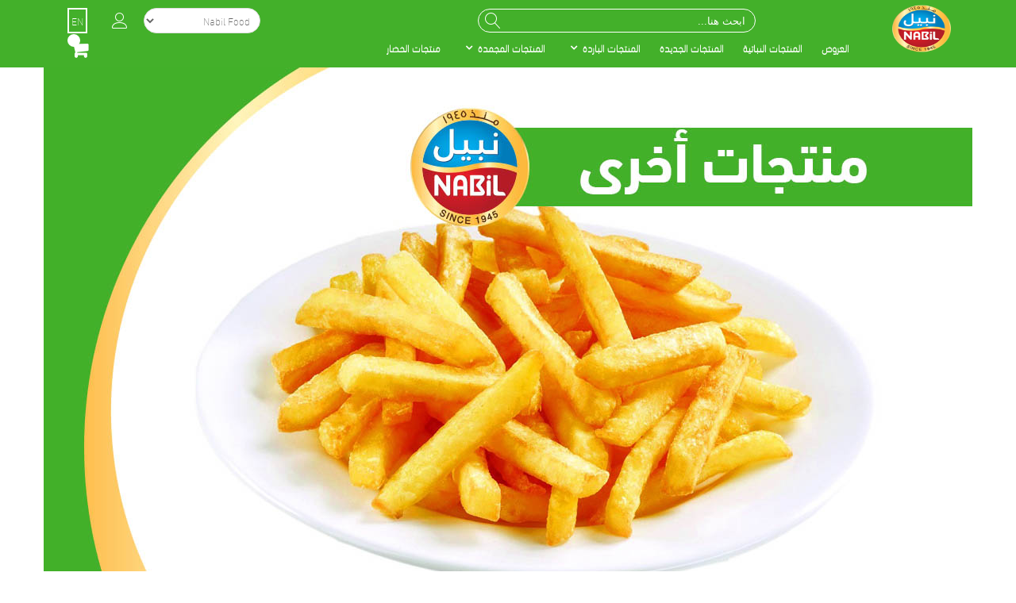

--- FILE ---
content_type: text/html; charset=UTF-8
request_url: https://nabildelivery.eshopshub.com/nabildelivery_ar/frozen/other-products.html?price=2-3
body_size: 41391
content:
<!doctype html>
<html lang="ar">
    <head >
        <script type="5bb5cfcad439d6e98d6db92d-text/javascript">
    var BASE_URL = 'https://nabildelivery.eshopshub.com/nabildelivery_ar/';
    var require = {
        "baseUrl": "https://d1w12by6syh8ys.cloudfront.net/static/version1761886093/frontend/Alothemes/pizzaro3b/ar_SA"
    };
</script>
        <meta charset="utf-8"/><script type="5bb5cfcad439d6e98d6db92d-text/javascript">(window.NREUM||(NREUM={})).init={privacy:{cookies_enabled:true},ajax:{deny_list:["bam.nr-data.net"]},distributed_tracing:{enabled:true}};(window.NREUM||(NREUM={})).loader_config={agentID:"601548737",accountID:"4481683",trustKey:"4481683",xpid:"UAIPUFBbCxAFVVZTBQUHVVw=",licenseKey:"NRJS-7bb3eb1d0176b4ff712",applicationID:"517124038",browserID:"601548737"};;/*! For license information please see nr-loader-spa-1.302.0.min.js.LICENSE.txt */
(()=>{var e,t,r={384:(e,t,r)=>{"use strict";r.d(t,{NT:()=>a,US:()=>d,Zm:()=>s,bQ:()=>u,dV:()=>c,pV:()=>l});var n=r(6154),i=r(1863),o=r(1910);const a={beacon:"bam.nr-data.net",errorBeacon:"bam.nr-data.net"};function s(){return n.gm.NREUM||(n.gm.NREUM={}),void 0===n.gm.newrelic&&(n.gm.newrelic=n.gm.NREUM),n.gm.NREUM}function c(){let e=s();return e.o||(e.o={ST:n.gm.setTimeout,SI:n.gm.setImmediate||n.gm.setInterval,CT:n.gm.clearTimeout,XHR:n.gm.XMLHttpRequest,REQ:n.gm.Request,EV:n.gm.Event,PR:n.gm.Promise,MO:n.gm.MutationObserver,FETCH:n.gm.fetch,WS:n.gm.WebSocket},(0,o.i)(...Object.values(e.o))),e}function u(e,t){let r=s();r.initializedAgents??={},t.initializedAt={ms:(0,i.t)(),date:new Date},r.initializedAgents[e]=t}function d(e,t){s()[e]=t}function l(){return function(){let e=s();const t=e.info||{};e.info={beacon:a.beacon,errorBeacon:a.errorBeacon,...t}}(),function(){let e=s();const t=e.init||{};e.init={...t}}(),c(),function(){let e=s();const t=e.loader_config||{};e.loader_config={...t}}(),s()}},782:(e,t,r)=>{"use strict";r.d(t,{T:()=>n});const n=r(860).K7.pageViewTiming},860:(e,t,r)=>{"use strict";r.d(t,{$J:()=>d,K7:()=>c,P3:()=>u,XX:()=>i,Yy:()=>s,df:()=>o,qY:()=>n,v4:()=>a});const n="events",i="jserrors",o="browser/blobs",a="rum",s="browser/logs",c={ajax:"ajax",genericEvents:"generic_events",jserrors:i,logging:"logging",metrics:"metrics",pageAction:"page_action",pageViewEvent:"page_view_event",pageViewTiming:"page_view_timing",sessionReplay:"session_replay",sessionTrace:"session_trace",softNav:"soft_navigations",spa:"spa"},u={[c.pageViewEvent]:1,[c.pageViewTiming]:2,[c.metrics]:3,[c.jserrors]:4,[c.spa]:5,[c.ajax]:6,[c.sessionTrace]:7,[c.softNav]:8,[c.sessionReplay]:9,[c.logging]:10,[c.genericEvents]:11},d={[c.pageViewEvent]:a,[c.pageViewTiming]:n,[c.ajax]:n,[c.spa]:n,[c.softNav]:n,[c.metrics]:i,[c.jserrors]:i,[c.sessionTrace]:o,[c.sessionReplay]:o,[c.logging]:s,[c.genericEvents]:"ins"}},944:(e,t,r)=>{"use strict";r.d(t,{R:()=>i});var n=r(3241);function i(e,t){"function"==typeof console.debug&&(console.debug("New Relic Warning: https://github.com/newrelic/newrelic-browser-agent/blob/main/docs/warning-codes.md#".concat(e),t),(0,n.W)({agentIdentifier:null,drained:null,type:"data",name:"warn",feature:"warn",data:{code:e,secondary:t}}))}},993:(e,t,r)=>{"use strict";r.d(t,{A$:()=>o,ET:()=>a,TZ:()=>s,p_:()=>i});var n=r(860);const i={ERROR:"ERROR",WARN:"WARN",INFO:"INFO",DEBUG:"DEBUG",TRACE:"TRACE"},o={OFF:0,ERROR:1,WARN:2,INFO:3,DEBUG:4,TRACE:5},a="log",s=n.K7.logging},1687:(e,t,r)=>{"use strict";r.d(t,{Ak:()=>u,Ze:()=>f,x3:()=>d});var n=r(3241),i=r(7836),o=r(3606),a=r(860),s=r(2646);const c={};function u(e,t){const r={staged:!1,priority:a.P3[t]||0};l(e),c[e].get(t)||c[e].set(t,r)}function d(e,t){e&&c[e]&&(c[e].get(t)&&c[e].delete(t),p(e,t,!1),c[e].size&&h(e))}function l(e){if(!e)throw new Error("agentIdentifier required");c[e]||(c[e]=new Map)}function f(e="",t="feature",r=!1){if(l(e),!e||!c[e].get(t)||r)return p(e,t);c[e].get(t).staged=!0,h(e)}function h(e){const t=Array.from(c[e]);t.every(([e,t])=>t.staged)&&(t.sort((e,t)=>e[1].priority-t[1].priority),t.forEach(([t])=>{c[e].delete(t),p(e,t)}))}function p(e,t,r=!0){const a=e?i.ee.get(e):i.ee,c=o.i.handlers;if(!a.aborted&&a.backlog&&c){if((0,n.W)({agentIdentifier:e,type:"lifecycle",name:"drain",feature:t}),r){const e=a.backlog[t],r=c[t];if(r){for(let t=0;e&&t<e.length;++t)g(e[t],r);Object.entries(r).forEach(([e,t])=>{Object.values(t||{}).forEach(t=>{t[0]?.on&&t[0]?.context()instanceof s.y&&t[0].on(e,t[1])})})}}a.isolatedBacklog||delete c[t],a.backlog[t]=null,a.emit("drain-"+t,[])}}function g(e,t){var r=e[1];Object.values(t[r]||{}).forEach(t=>{var r=e[0];if(t[0]===r){var n=t[1],i=e[3],o=e[2];n.apply(i,o)}})}},1741:(e,t,r)=>{"use strict";r.d(t,{W:()=>o});var n=r(944),i=r(4261);class o{#e(e,...t){if(this[e]!==o.prototype[e])return this[e](...t);(0,n.R)(35,e)}addPageAction(e,t){return this.#e(i.hG,e,t)}register(e){return this.#e(i.eY,e)}recordCustomEvent(e,t){return this.#e(i.fF,e,t)}setPageViewName(e,t){return this.#e(i.Fw,e,t)}setCustomAttribute(e,t,r){return this.#e(i.cD,e,t,r)}noticeError(e,t){return this.#e(i.o5,e,t)}setUserId(e){return this.#e(i.Dl,e)}setApplicationVersion(e){return this.#e(i.nb,e)}setErrorHandler(e){return this.#e(i.bt,e)}addRelease(e,t){return this.#e(i.k6,e,t)}log(e,t){return this.#e(i.$9,e,t)}start(){return this.#e(i.d3)}finished(e){return this.#e(i.BL,e)}recordReplay(){return this.#e(i.CH)}pauseReplay(){return this.#e(i.Tb)}addToTrace(e){return this.#e(i.U2,e)}setCurrentRouteName(e){return this.#e(i.PA,e)}interaction(e){return this.#e(i.dT,e)}wrapLogger(e,t,r){return this.#e(i.Wb,e,t,r)}measure(e,t){return this.#e(i.V1,e,t)}}},1863:(e,t,r)=>{"use strict";function n(){return Math.floor(performance.now())}r.d(t,{t:()=>n})},1910:(e,t,r)=>{"use strict";r.d(t,{i:()=>o});var n=r(944);const i=new Map;function o(...e){return e.every(e=>{if(i.has(e))return i.get(e);const t="function"==typeof e&&e.toString().includes("[native code]");return t||(0,n.R)(64,e?.name||e?.toString()),i.set(e,t),t})}},2555:(e,t,r)=>{"use strict";r.d(t,{D:()=>s,f:()=>a});var n=r(384),i=r(8122);const o={beacon:n.NT.beacon,errorBeacon:n.NT.errorBeacon,licenseKey:void 0,applicationID:void 0,sa:void 0,queueTime:void 0,applicationTime:void 0,ttGuid:void 0,user:void 0,account:void 0,product:void 0,extra:void 0,jsAttributes:{},userAttributes:void 0,atts:void 0,transactionName:void 0,tNamePlain:void 0};function a(e){try{return!!e.licenseKey&&!!e.errorBeacon&&!!e.applicationID}catch(e){return!1}}const s=e=>(0,i.a)(e,o)},2614:(e,t,r)=>{"use strict";r.d(t,{BB:()=>a,H3:()=>n,g:()=>u,iL:()=>c,tS:()=>s,uh:()=>i,wk:()=>o});const n="NRBA",i="SESSION",o=144e5,a=18e5,s={STARTED:"session-started",PAUSE:"session-pause",RESET:"session-reset",RESUME:"session-resume",UPDATE:"session-update"},c={SAME_TAB:"same-tab",CROSS_TAB:"cross-tab"},u={OFF:0,FULL:1,ERROR:2}},2646:(e,t,r)=>{"use strict";r.d(t,{y:()=>n});class n{constructor(e){this.contextId=e}}},2843:(e,t,r)=>{"use strict";r.d(t,{u:()=>i});var n=r(3878);function i(e,t=!1,r,i){(0,n.DD)("visibilitychange",function(){if(t)return void("hidden"===document.visibilityState&&e());e(document.visibilityState)},r,i)}},3241:(e,t,r)=>{"use strict";r.d(t,{W:()=>o});var n=r(6154);const i="newrelic";function o(e={}){try{n.gm.dispatchEvent(new CustomEvent(i,{detail:e}))}catch(e){}}},3304:(e,t,r)=>{"use strict";r.d(t,{A:()=>o});var n=r(7836);const i=()=>{const e=new WeakSet;return(t,r)=>{if("object"==typeof r&&null!==r){if(e.has(r))return;e.add(r)}return r}};function o(e){try{return JSON.stringify(e,i())??""}catch(e){try{n.ee.emit("internal-error",[e])}catch(e){}return""}}},3333:(e,t,r)=>{"use strict";r.d(t,{$v:()=>d,TZ:()=>n,Xh:()=>c,Zp:()=>i,kd:()=>u,mq:()=>s,nf:()=>a,qN:()=>o});const n=r(860).K7.genericEvents,i=["auxclick","click","copy","keydown","paste","scrollend"],o=["focus","blur"],a=4,s=1e3,c=2e3,u=["PageAction","UserAction","BrowserPerformance"],d={RESOURCES:"experimental.resources",REGISTER:"register"}},3434:(e,t,r)=>{"use strict";r.d(t,{Jt:()=>o,YM:()=>u});var n=r(7836),i=r(5607);const o="nr@original:".concat(i.W),a=50;var s=Object.prototype.hasOwnProperty,c=!1;function u(e,t){return e||(e=n.ee),r.inPlace=function(e,t,n,i,o){n||(n="");const a="-"===n.charAt(0);for(let s=0;s<t.length;s++){const c=t[s],u=e[c];l(u)||(e[c]=r(u,a?c+n:n,i,c,o))}},r.flag=o,r;function r(t,r,n,c,u){return l(t)?t:(r||(r=""),nrWrapper[o]=t,function(e,t,r){if(Object.defineProperty&&Object.keys)try{return Object.keys(e).forEach(function(r){Object.defineProperty(t,r,{get:function(){return e[r]},set:function(t){return e[r]=t,t}})}),t}catch(e){d([e],r)}for(var n in e)s.call(e,n)&&(t[n]=e[n])}(t,nrWrapper,e),nrWrapper);function nrWrapper(){var o,s,l,f;let h;try{s=this,o=[...arguments],l="function"==typeof n?n(o,s):n||{}}catch(t){d([t,"",[o,s,c],l],e)}i(r+"start",[o,s,c],l,u);const p=performance.now();let g;try{return f=t.apply(s,o),g=performance.now(),f}catch(e){throw g=performance.now(),i(r+"err",[o,s,e],l,u),h=e,h}finally{const e=g-p,t={start:p,end:g,duration:e,isLongTask:e>=a,methodName:c,thrownError:h};t.isLongTask&&i("long-task",[t,s],l,u),i(r+"end",[o,s,f],l,u)}}}function i(r,n,i,o){if(!c||t){var a=c;c=!0;try{e.emit(r,n,i,t,o)}catch(t){d([t,r,n,i],e)}c=a}}}function d(e,t){t||(t=n.ee);try{t.emit("internal-error",e)}catch(e){}}function l(e){return!(e&&"function"==typeof e&&e.apply&&!e[o])}},3606:(e,t,r)=>{"use strict";r.d(t,{i:()=>o});var n=r(9908);o.on=a;var i=o.handlers={};function o(e,t,r,o){a(o||n.d,i,e,t,r)}function a(e,t,r,i,o){o||(o="feature"),e||(e=n.d);var a=t[o]=t[o]||{};(a[r]=a[r]||[]).push([e,i])}},3738:(e,t,r)=>{"use strict";r.d(t,{He:()=>i,Kp:()=>s,Lc:()=>u,Rz:()=>d,TZ:()=>n,bD:()=>o,d3:()=>a,jx:()=>l,sl:()=>f,uP:()=>c});const n=r(860).K7.sessionTrace,i="bstResource",o="resource",a="-start",s="-end",c="fn"+a,u="fn"+s,d="pushState",l=1e3,f=3e4},3785:(e,t,r)=>{"use strict";r.d(t,{R:()=>c,b:()=>u});var n=r(9908),i=r(1863),o=r(860),a=r(8154),s=r(993);function c(e,t,r={},c=s.p_.INFO,u,d=(0,i.t)()){(0,n.p)(a.xV,["API/logging/".concat(c.toLowerCase(),"/called")],void 0,o.K7.metrics,e),(0,n.p)(s.ET,[d,t,r,c,u],void 0,o.K7.logging,e)}function u(e){return"string"==typeof e&&Object.values(s.p_).some(t=>t===e.toUpperCase().trim())}},3878:(e,t,r)=>{"use strict";function n(e,t){return{capture:e,passive:!1,signal:t}}function i(e,t,r=!1,i){window.addEventListener(e,t,n(r,i))}function o(e,t,r=!1,i){document.addEventListener(e,t,n(r,i))}r.d(t,{DD:()=>o,jT:()=>n,sp:()=>i})},3962:(e,t,r)=>{"use strict";r.d(t,{AM:()=>a,O2:()=>l,OV:()=>o,Qu:()=>f,TZ:()=>c,ih:()=>h,pP:()=>s,t1:()=>d,tC:()=>i,wD:()=>u});var n=r(860);const i=["click","keydown","submit"],o="popstate",a="api",s="initialPageLoad",c=n.K7.softNav,u=5e3,d=500,l={INITIAL_PAGE_LOAD:"",ROUTE_CHANGE:1,UNSPECIFIED:2},f={INTERACTION:1,AJAX:2,CUSTOM_END:3,CUSTOM_TRACER:4},h={IP:"in progress",PF:"pending finish",FIN:"finished",CAN:"cancelled"}},4234:(e,t,r)=>{"use strict";r.d(t,{W:()=>o});var n=r(7836),i=r(1687);class o{constructor(e,t){this.agentIdentifier=e,this.ee=n.ee.get(e),this.featureName=t,this.blocked=!1}deregisterDrain(){(0,i.x3)(this.agentIdentifier,this.featureName)}}},4261:(e,t,r)=>{"use strict";r.d(t,{$9:()=>d,BL:()=>c,CH:()=>p,Dl:()=>R,Fw:()=>w,PA:()=>v,Pl:()=>n,Tb:()=>f,U2:()=>a,V1:()=>E,Wb:()=>T,bt:()=>y,cD:()=>b,d3:()=>x,dT:()=>u,eY:()=>g,fF:()=>h,hG:()=>o,hw:()=>i,k6:()=>s,nb:()=>m,o5:()=>l});const n="api-",i=n+"ixn-",o="addPageAction",a="addToTrace",s="addRelease",c="finished",u="interaction",d="log",l="noticeError",f="pauseReplay",h="recordCustomEvent",p="recordReplay",g="register",m="setApplicationVersion",v="setCurrentRouteName",b="setCustomAttribute",y="setErrorHandler",w="setPageViewName",R="setUserId",x="start",T="wrapLogger",E="measure"},4387:(e,t,r)=>{"use strict";function n(e={}){return!(!e.id||!e.name)}function i(e,t){if(2!==t?.harvestEndpointVersion)return{};const r=t.agentRef.runtime.appMetadata.agents[0].entityGuid;return n(e)?{"mfe.id":e.id,"mfe.name":e.name,eventSource:"MicroFrontendBrowserAgent","parent.id":r}:{"entity.guid":r,appId:t.agentRef.info.applicationID}}r.d(t,{U:()=>i,c:()=>n})},5205:(e,t,r)=>{"use strict";r.d(t,{j:()=>_});var n=r(384),i=r(1741);var o=r(2555),a=r(3333);const s=e=>{if(!e||"string"!=typeof e)return!1;try{document.createDocumentFragment().querySelector(e)}catch{return!1}return!0};var c=r(2614),u=r(944),d=r(8122);const l="[data-nr-mask]",f=e=>(0,d.a)(e,(()=>{const e={feature_flags:[],experimental:{allow_registered_children:!1,resources:!1},mask_selector:"*",block_selector:"[data-nr-block]",mask_input_options:{color:!1,date:!1,"datetime-local":!1,email:!1,month:!1,number:!1,range:!1,search:!1,tel:!1,text:!1,time:!1,url:!1,week:!1,textarea:!1,select:!1,password:!0}};return{ajax:{deny_list:void 0,block_internal:!0,enabled:!0,autoStart:!0},api:{get allow_registered_children(){return e.feature_flags.includes(a.$v.REGISTER)||e.experimental.allow_registered_children},set allow_registered_children(t){e.experimental.allow_registered_children=t},duplicate_registered_data:!1},distributed_tracing:{enabled:void 0,exclude_newrelic_header:void 0,cors_use_newrelic_header:void 0,cors_use_tracecontext_headers:void 0,allowed_origins:void 0},get feature_flags(){return e.feature_flags},set feature_flags(t){e.feature_flags=t},generic_events:{enabled:!0,autoStart:!0},harvest:{interval:30},jserrors:{enabled:!0,autoStart:!0},logging:{enabled:!0,autoStart:!0},metrics:{enabled:!0,autoStart:!0},obfuscate:void 0,page_action:{enabled:!0},page_view_event:{enabled:!0,autoStart:!0},page_view_timing:{enabled:!0,autoStart:!0},performance:{capture_marks:!1,capture_measures:!1,capture_detail:!0,resources:{get enabled(){return e.feature_flags.includes(a.$v.RESOURCES)||e.experimental.resources},set enabled(t){e.experimental.resources=t},asset_types:[],first_party_domains:[],ignore_newrelic:!0}},privacy:{cookies_enabled:!0},proxy:{assets:void 0,beacon:void 0},session:{expiresMs:c.wk,inactiveMs:c.BB},session_replay:{autoStart:!0,enabled:!1,preload:!1,sampling_rate:10,error_sampling_rate:100,collect_fonts:!1,inline_images:!1,fix_stylesheets:!0,mask_all_inputs:!0,get mask_text_selector(){return e.mask_selector},set mask_text_selector(t){s(t)?e.mask_selector="".concat(t,",").concat(l):""===t||null===t?e.mask_selector=l:(0,u.R)(5,t)},get block_class(){return"nr-block"},get ignore_class(){return"nr-ignore"},get mask_text_class(){return"nr-mask"},get block_selector(){return e.block_selector},set block_selector(t){s(t)?e.block_selector+=",".concat(t):""!==t&&(0,u.R)(6,t)},get mask_input_options(){return e.mask_input_options},set mask_input_options(t){t&&"object"==typeof t?e.mask_input_options={...t,password:!0}:(0,u.R)(7,t)}},session_trace:{enabled:!0,autoStart:!0},soft_navigations:{enabled:!0,autoStart:!0},spa:{enabled:!0,autoStart:!0},ssl:void 0,user_actions:{enabled:!0,elementAttributes:["id","className","tagName","type"]}}})());var h=r(6154),p=r(9324);let g=0;const m={buildEnv:p.F3,distMethod:p.Xs,version:p.xv,originTime:h.WN},v={appMetadata:{},customTransaction:void 0,denyList:void 0,disabled:!1,harvester:void 0,isolatedBacklog:!1,isRecording:!1,loaderType:void 0,maxBytes:3e4,obfuscator:void 0,onerror:void 0,ptid:void 0,releaseIds:{},session:void 0,timeKeeper:void 0,registeredEntities:[],jsAttributesMetadata:{bytes:0},get harvestCount(){return++g}},b=e=>{const t=(0,d.a)(e,v),r=Object.keys(m).reduce((e,t)=>(e[t]={value:m[t],writable:!1,configurable:!0,enumerable:!0},e),{});return Object.defineProperties(t,r)};var y=r(5701);const w=e=>{const t=e.startsWith("http");e+="/",r.p=t?e:"https://"+e};var R=r(7836),x=r(3241);const T={accountID:void 0,trustKey:void 0,agentID:void 0,licenseKey:void 0,applicationID:void 0,xpid:void 0},E=e=>(0,d.a)(e,T),A=new Set;function _(e,t={},r,a){let{init:s,info:c,loader_config:u,runtime:d={},exposed:l=!0}=t;if(!c){const e=(0,n.pV)();s=e.init,c=e.info,u=e.loader_config}e.init=f(s||{}),e.loader_config=E(u||{}),c.jsAttributes??={},h.bv&&(c.jsAttributes.isWorker=!0),e.info=(0,o.D)(c);const p=e.init,g=[c.beacon,c.errorBeacon];A.has(e.agentIdentifier)||(p.proxy.assets&&(w(p.proxy.assets),g.push(p.proxy.assets)),p.proxy.beacon&&g.push(p.proxy.beacon),e.beacons=[...g],function(e){const t=(0,n.pV)();Object.getOwnPropertyNames(i.W.prototype).forEach(r=>{const n=i.W.prototype[r];if("function"!=typeof n||"constructor"===n)return;let o=t[r];e[r]&&!1!==e.exposed&&"micro-agent"!==e.runtime?.loaderType&&(t[r]=(...t)=>{const n=e[r](...t);return o?o(...t):n})})}(e),(0,n.US)("activatedFeatures",y.B),e.runSoftNavOverSpa&&=!0===p.soft_navigations.enabled&&p.feature_flags.includes("soft_nav")),d.denyList=[...p.ajax.deny_list||[],...p.ajax.block_internal?g:[]],d.ptid=e.agentIdentifier,d.loaderType=r,e.runtime=b(d),A.has(e.agentIdentifier)||(e.ee=R.ee.get(e.agentIdentifier),e.exposed=l,(0,x.W)({agentIdentifier:e.agentIdentifier,drained:!!y.B?.[e.agentIdentifier],type:"lifecycle",name:"initialize",feature:void 0,data:e.config})),A.add(e.agentIdentifier)}},5270:(e,t,r)=>{"use strict";r.d(t,{Aw:()=>a,SR:()=>o,rF:()=>s});var n=r(384),i=r(7767);function o(e){return!!(0,n.dV)().o.MO&&(0,i.V)(e)&&!0===e?.session_trace.enabled}function a(e){return!0===e?.session_replay.preload&&o(e)}function s(e,t){try{if("string"==typeof t?.type){if("password"===t.type.toLowerCase())return"*".repeat(e?.length||0);if(void 0!==t?.dataset?.nrUnmask||t?.classList?.contains("nr-unmask"))return e}}catch(e){}return"string"==typeof e?e.replace(/[\S]/g,"*"):"*".repeat(e?.length||0)}},5289:(e,t,r)=>{"use strict";r.d(t,{GG:()=>o,Qr:()=>s,sB:()=>a});var n=r(3878);function i(){return"undefined"==typeof document||"complete"===document.readyState}function o(e,t){if(i())return e();(0,n.sp)("load",e,t)}function a(e){if(i())return e();(0,n.DD)("DOMContentLoaded",e)}function s(e){if(i())return e();(0,n.sp)("popstate",e)}},5607:(e,t,r)=>{"use strict";r.d(t,{W:()=>n});const n=(0,r(9566).bz)()},5701:(e,t,r)=>{"use strict";r.d(t,{B:()=>o,t:()=>a});var n=r(3241);const i=new Set,o={};function a(e,t){const r=t.agentIdentifier;o[r]??={},e&&"object"==typeof e&&(i.has(r)||(t.ee.emit("rumresp",[e]),o[r]=e,i.add(r),(0,n.W)({agentIdentifier:r,loaded:!0,drained:!0,type:"lifecycle",name:"load",feature:void 0,data:e})))}},6154:(e,t,r)=>{"use strict";r.d(t,{A4:()=>s,OF:()=>d,RI:()=>i,WN:()=>h,bv:()=>o,gm:()=>a,lR:()=>f,m:()=>u,mw:()=>c,sb:()=>l});var n=r(1863);const i="undefined"!=typeof window&&!!window.document,o="undefined"!=typeof WorkerGlobalScope&&("undefined"!=typeof self&&self instanceof WorkerGlobalScope&&self.navigator instanceof WorkerNavigator||"undefined"!=typeof globalThis&&globalThis instanceof WorkerGlobalScope&&globalThis.navigator instanceof WorkerNavigator),a=i?window:"undefined"!=typeof WorkerGlobalScope&&("undefined"!=typeof self&&self instanceof WorkerGlobalScope&&self||"undefined"!=typeof globalThis&&globalThis instanceof WorkerGlobalScope&&globalThis),s="complete"===a?.document?.readyState,c=Boolean("hidden"===a?.document?.visibilityState),u=""+a?.location,d=/iPad|iPhone|iPod/.test(a.navigator?.userAgent),l=d&&"undefined"==typeof SharedWorker,f=(()=>{const e=a.navigator?.userAgent?.match(/Firefox[/\s](\d+\.\d+)/);return Array.isArray(e)&&e.length>=2?+e[1]:0})(),h=Date.now()-(0,n.t)()},6344:(e,t,r)=>{"use strict";r.d(t,{BB:()=>d,G4:()=>o,Qb:()=>l,TZ:()=>i,Ug:()=>a,_s:()=>s,bc:()=>u,yP:()=>c});var n=r(2614);const i=r(860).K7.sessionReplay,o={RECORD:"recordReplay",PAUSE:"pauseReplay",ERROR_DURING_REPLAY:"errorDuringReplay"},a=.12,s={DomContentLoaded:0,Load:1,FullSnapshot:2,IncrementalSnapshot:3,Meta:4,Custom:5},c={[n.g.ERROR]:15e3,[n.g.FULL]:3e5,[n.g.OFF]:0},u={RESET:{message:"Session was reset",sm:"Reset"},IMPORT:{message:"Recorder failed to import",sm:"Import"},TOO_MANY:{message:"429: Too Many Requests",sm:"Too-Many"},TOO_BIG:{message:"Payload was too large",sm:"Too-Big"},CROSS_TAB:{message:"Session Entity was set to OFF on another tab",sm:"Cross-Tab"},ENTITLEMENTS:{message:"Session Replay is not allowed and will not be started",sm:"Entitlement"}},d=5e3,l={API:"api",RESUME:"resume",SWITCH_TO_FULL:"switchToFull",INITIALIZE:"initialize",PRELOAD:"preload"}},6389:(e,t,r)=>{"use strict";function n(e,t=500,r={}){const n=r?.leading||!1;let i;return(...r)=>{n&&void 0===i&&(e.apply(this,r),i=setTimeout(()=>{i=clearTimeout(i)},t)),n||(clearTimeout(i),i=setTimeout(()=>{e.apply(this,r)},t))}}function i(e){let t=!1;return(...r)=>{t||(t=!0,e.apply(this,r))}}r.d(t,{J:()=>i,s:()=>n})},6630:(e,t,r)=>{"use strict";r.d(t,{T:()=>n});const n=r(860).K7.pageViewEvent},6774:(e,t,r)=>{"use strict";r.d(t,{T:()=>n});const n=r(860).K7.jserrors},7295:(e,t,r)=>{"use strict";r.d(t,{Xv:()=>a,gX:()=>i,iW:()=>o});var n=[];function i(e){if(!e||o(e))return!1;if(0===n.length)return!0;for(var t=0;t<n.length;t++){var r=n[t];if("*"===r.hostname)return!1;if(s(r.hostname,e.hostname)&&c(r.pathname,e.pathname))return!1}return!0}function o(e){return void 0===e.hostname}function a(e){if(n=[],e&&e.length)for(var t=0;t<e.length;t++){let r=e[t];if(!r)continue;0===r.indexOf("http://")?r=r.substring(7):0===r.indexOf("https://")&&(r=r.substring(8));const i=r.indexOf("/");let o,a;i>0?(o=r.substring(0,i),a=r.substring(i)):(o=r,a="");let[s]=o.split(":");n.push({hostname:s,pathname:a})}}function s(e,t){return!(e.length>t.length)&&t.indexOf(e)===t.length-e.length}function c(e,t){return 0===e.indexOf("/")&&(e=e.substring(1)),0===t.indexOf("/")&&(t=t.substring(1)),""===e||e===t}},7378:(e,t,r)=>{"use strict";r.d(t,{$p:()=>x,BR:()=>b,Kp:()=>R,L3:()=>y,Lc:()=>c,NC:()=>o,SG:()=>d,TZ:()=>i,U6:()=>p,UT:()=>m,d3:()=>w,dT:()=>f,e5:()=>E,gx:()=>v,l9:()=>l,oW:()=>h,op:()=>g,rw:()=>u,tH:()=>A,uP:()=>s,wW:()=>T,xq:()=>a});var n=r(384);const i=r(860).K7.spa,o=["click","submit","keypress","keydown","keyup","change"],a=999,s="fn-start",c="fn-end",u="cb-start",d="api-ixn-",l="remaining",f="interaction",h="spaNode",p="jsonpNode",g="fetch-start",m="fetch-done",v="fetch-body-",b="jsonp-end",y=(0,n.dV)().o.ST,w="-start",R="-end",x="-body",T="cb"+R,E="jsTime",A="fetch"},7485:(e,t,r)=>{"use strict";r.d(t,{D:()=>i});var n=r(6154);function i(e){if(0===(e||"").indexOf("data:"))return{protocol:"data"};try{const t=new URL(e,location.href),r={port:t.port,hostname:t.hostname,pathname:t.pathname,search:t.search,protocol:t.protocol.slice(0,t.protocol.indexOf(":")),sameOrigin:t.protocol===n.gm?.location?.protocol&&t.host===n.gm?.location?.host};return r.port&&""!==r.port||("http:"===t.protocol&&(r.port="80"),"https:"===t.protocol&&(r.port="443")),r.pathname&&""!==r.pathname?r.pathname.startsWith("/")||(r.pathname="/".concat(r.pathname)):r.pathname="/",r}catch(e){return{}}}},7699:(e,t,r)=>{"use strict";r.d(t,{It:()=>o,KC:()=>s,No:()=>i,qh:()=>a});var n=r(860);const i=16e3,o=1e6,a="SESSION_ERROR",s={[n.K7.logging]:!0,[n.K7.genericEvents]:!1,[n.K7.jserrors]:!1,[n.K7.ajax]:!1}},7767:(e,t,r)=>{"use strict";r.d(t,{V:()=>i});var n=r(6154);const i=e=>n.RI&&!0===e?.privacy.cookies_enabled},7836:(e,t,r)=>{"use strict";r.d(t,{P:()=>s,ee:()=>c});var n=r(384),i=r(8990),o=r(2646),a=r(5607);const s="nr@context:".concat(a.W),c=function e(t,r){var n={},a={},d={},l=!1;try{l=16===r.length&&u.initializedAgents?.[r]?.runtime.isolatedBacklog}catch(e){}var f={on:p,addEventListener:p,removeEventListener:function(e,t){var r=n[e];if(!r)return;for(var i=0;i<r.length;i++)r[i]===t&&r.splice(i,1)},emit:function(e,r,n,i,o){!1!==o&&(o=!0);if(c.aborted&&!i)return;t&&o&&t.emit(e,r,n);var s=h(n);g(e).forEach(e=>{e.apply(s,r)});var u=v()[a[e]];u&&u.push([f,e,r,s]);return s},get:m,listeners:g,context:h,buffer:function(e,t){const r=v();if(t=t||"feature",f.aborted)return;Object.entries(e||{}).forEach(([e,n])=>{a[n]=t,t in r||(r[t]=[])})},abort:function(){f._aborted=!0,Object.keys(f.backlog).forEach(e=>{delete f.backlog[e]})},isBuffering:function(e){return!!v()[a[e]]},debugId:r,backlog:l?{}:t&&"object"==typeof t.backlog?t.backlog:{},isolatedBacklog:l};return Object.defineProperty(f,"aborted",{get:()=>{let e=f._aborted||!1;return e||(t&&(e=t.aborted),e)}}),f;function h(e){return e&&e instanceof o.y?e:e?(0,i.I)(e,s,()=>new o.y(s)):new o.y(s)}function p(e,t){n[e]=g(e).concat(t)}function g(e){return n[e]||[]}function m(t){return d[t]=d[t]||e(f,t)}function v(){return f.backlog}}(void 0,"globalEE"),u=(0,n.Zm)();u.ee||(u.ee=c)},8122:(e,t,r)=>{"use strict";r.d(t,{a:()=>i});var n=r(944);function i(e,t){try{if(!e||"object"!=typeof e)return(0,n.R)(3);if(!t||"object"!=typeof t)return(0,n.R)(4);const r=Object.create(Object.getPrototypeOf(t),Object.getOwnPropertyDescriptors(t)),o=0===Object.keys(r).length?e:r;for(let a in o)if(void 0!==e[a])try{if(null===e[a]){r[a]=null;continue}Array.isArray(e[a])&&Array.isArray(t[a])?r[a]=Array.from(new Set([...e[a],...t[a]])):"object"==typeof e[a]&&"object"==typeof t[a]?r[a]=i(e[a],t[a]):r[a]=e[a]}catch(e){r[a]||(0,n.R)(1,e)}return r}catch(e){(0,n.R)(2,e)}}},8139:(e,t,r)=>{"use strict";r.d(t,{u:()=>f});var n=r(7836),i=r(3434),o=r(8990),a=r(6154);const s={},c=a.gm.XMLHttpRequest,u="addEventListener",d="removeEventListener",l="nr@wrapped:".concat(n.P);function f(e){var t=function(e){return(e||n.ee).get("events")}(e);if(s[t.debugId]++)return t;s[t.debugId]=1;var r=(0,i.YM)(t,!0);function f(e){r.inPlace(e,[u,d],"-",p)}function p(e,t){return e[1]}return"getPrototypeOf"in Object&&(a.RI&&h(document,f),c&&h(c.prototype,f),h(a.gm,f)),t.on(u+"-start",function(e,t){var n=e[1];if(null!==n&&("function"==typeof n||"object"==typeof n)&&"newrelic"!==e[0]){var i=(0,o.I)(n,l,function(){var e={object:function(){if("function"!=typeof n.handleEvent)return;return n.handleEvent.apply(n,arguments)},function:n}[typeof n];return e?r(e,"fn-",null,e.name||"anonymous"):n});this.wrapped=e[1]=i}}),t.on(d+"-start",function(e){e[1]=this.wrapped||e[1]}),t}function h(e,t,...r){let n=e;for(;"object"==typeof n&&!Object.prototype.hasOwnProperty.call(n,u);)n=Object.getPrototypeOf(n);n&&t(n,...r)}},8154:(e,t,r)=>{"use strict";r.d(t,{z_:()=>o,XG:()=>s,TZ:()=>n,rs:()=>i,xV:()=>a});r(6154),r(9566),r(384);const n=r(860).K7.metrics,i="sm",o="cm",a="storeSupportabilityMetrics",s="storeEventMetrics"},8374:(e,t,r)=>{r.nc=(()=>{try{return document?.currentScript?.nonce}catch(e){}return""})()},8990:(e,t,r)=>{"use strict";r.d(t,{I:()=>i});var n=Object.prototype.hasOwnProperty;function i(e,t,r){if(n.call(e,t))return e[t];var i=r();if(Object.defineProperty&&Object.keys)try{return Object.defineProperty(e,t,{value:i,writable:!0,enumerable:!1}),i}catch(e){}return e[t]=i,i}},9300:(e,t,r)=>{"use strict";r.d(t,{T:()=>n});const n=r(860).K7.ajax},9324:(e,t,r)=>{"use strict";r.d(t,{AJ:()=>a,F3:()=>i,Xs:()=>o,Yq:()=>s,xv:()=>n});const n="1.302.0",i="PROD",o="CDN",a="@newrelic/rrweb",s="1.0.1"},9566:(e,t,r)=>{"use strict";r.d(t,{LA:()=>s,ZF:()=>c,bz:()=>a,el:()=>u});var n=r(6154);const i="xxxxxxxx-xxxx-4xxx-yxxx-xxxxxxxxxxxx";function o(e,t){return e?15&e[t]:16*Math.random()|0}function a(){const e=n.gm?.crypto||n.gm?.msCrypto;let t,r=0;return e&&e.getRandomValues&&(t=e.getRandomValues(new Uint8Array(30))),i.split("").map(e=>"x"===e?o(t,r++).toString(16):"y"===e?(3&o()|8).toString(16):e).join("")}function s(e){const t=n.gm?.crypto||n.gm?.msCrypto;let r,i=0;t&&t.getRandomValues&&(r=t.getRandomValues(new Uint8Array(e)));const a=[];for(var s=0;s<e;s++)a.push(o(r,i++).toString(16));return a.join("")}function c(){return s(16)}function u(){return s(32)}},9908:(e,t,r)=>{"use strict";r.d(t,{d:()=>n,p:()=>i});var n=r(7836).ee.get("handle");function i(e,t,r,i,o){o?(o.buffer([e],i),o.emit(e,t,r)):(n.buffer([e],i),n.emit(e,t,r))}}},n={};function i(e){var t=n[e];if(void 0!==t)return t.exports;var o=n[e]={exports:{}};return r[e](o,o.exports,i),o.exports}i.m=r,i.d=(e,t)=>{for(var r in t)i.o(t,r)&&!i.o(e,r)&&Object.defineProperty(e,r,{enumerable:!0,get:t[r]})},i.f={},i.e=e=>Promise.all(Object.keys(i.f).reduce((t,r)=>(i.f[r](e,t),t),[])),i.u=e=>({212:"nr-spa-compressor",249:"nr-spa-recorder",478:"nr-spa"}[e]+"-1.302.0.min.js"),i.o=(e,t)=>Object.prototype.hasOwnProperty.call(e,t),e={},t="NRBA-1.302.0.PROD:",i.l=(r,n,o,a)=>{if(e[r])e[r].push(n);else{var s,c;if(void 0!==o)for(var u=document.getElementsByTagName("script"),d=0;d<u.length;d++){var l=u[d];if(l.getAttribute("src")==r||l.getAttribute("data-webpack")==t+o){s=l;break}}if(!s){c=!0;var f={478:"sha512-et4eqFkcD6+Z71h33KYPiiAOMr5fyZ1HImNOrGswghuDrKIj7niWOwg3RWg+8TpTcZ0yzzll8oYNDiAX1WXraw==",249:"sha512-m/7InETzWcM0kCLJfqT/2vmV1Zs98JekxGeUcmQe9kauyn31VeP+2xJH+qt156WKCOLL7p503ATnehElqw1gnQ==",212:"sha512-Ed30EgOV4akpDvOaqpf/6nP9OreWlwun3X9xxl+erWeEjX64VUNxzVFPixvdU+WbzLtJS9S8j8phFbfXxEyvJg=="};(s=document.createElement("script")).charset="utf-8",i.nc&&s.setAttribute("nonce",i.nc),s.setAttribute("data-webpack",t+o),s.src=r,0!==s.src.indexOf(window.location.origin+"/")&&(s.crossOrigin="anonymous"),f[a]&&(s.integrity=f[a])}e[r]=[n];var h=(t,n)=>{s.onerror=s.onload=null,clearTimeout(p);var i=e[r];if(delete e[r],s.parentNode&&s.parentNode.removeChild(s),i&&i.forEach(e=>e(n)),t)return t(n)},p=setTimeout(h.bind(null,void 0,{type:"timeout",target:s}),12e4);s.onerror=h.bind(null,s.onerror),s.onload=h.bind(null,s.onload),c&&document.head.appendChild(s)}},i.r=e=>{"undefined"!=typeof Symbol&&Symbol.toStringTag&&Object.defineProperty(e,Symbol.toStringTag,{value:"Module"}),Object.defineProperty(e,"__esModule",{value:!0})},i.p="https://js-agent.newrelic.com/",(()=>{var e={38:0,788:0};i.f.j=(t,r)=>{var n=i.o(e,t)?e[t]:void 0;if(0!==n)if(n)r.push(n[2]);else{var o=new Promise((r,i)=>n=e[t]=[r,i]);r.push(n[2]=o);var a=i.p+i.u(t),s=new Error;i.l(a,r=>{if(i.o(e,t)&&(0!==(n=e[t])&&(e[t]=void 0),n)){var o=r&&("load"===r.type?"missing":r.type),a=r&&r.target&&r.target.src;s.message="Loading chunk "+t+" failed.\n("+o+": "+a+")",s.name="ChunkLoadError",s.type=o,s.request=a,n[1](s)}},"chunk-"+t,t)}};var t=(t,r)=>{var n,o,[a,s,c]=r,u=0;if(a.some(t=>0!==e[t])){for(n in s)i.o(s,n)&&(i.m[n]=s[n]);if(c)c(i)}for(t&&t(r);u<a.length;u++)o=a[u],i.o(e,o)&&e[o]&&e[o][0](),e[o]=0},r=self["webpackChunk:NRBA-1.302.0.PROD"]=self["webpackChunk:NRBA-1.302.0.PROD"]||[];r.forEach(t.bind(null,0)),r.push=t.bind(null,r.push.bind(r))})(),(()=>{"use strict";i(8374);var e=i(9566),t=i(1741);class r extends t.W{agentIdentifier=(0,e.LA)(16)}var n=i(860);const o=Object.values(n.K7);var a=i(5205);var s=i(9908),c=i(1863),u=i(4261),d=i(3241),l=i(944),f=i(5701),h=i(8154);function p(e,t,i,o){const a=o||i;!a||a[e]&&a[e]!==r.prototype[e]||(a[e]=function(){(0,s.p)(h.xV,["API/"+e+"/called"],void 0,n.K7.metrics,i.ee),(0,d.W)({agentIdentifier:i.agentIdentifier,drained:!!f.B?.[i.agentIdentifier],type:"data",name:"api",feature:u.Pl+e,data:{}});try{return t.apply(this,arguments)}catch(e){(0,l.R)(23,e)}})}function g(e,t,r,n,i){const o=e.info;null===r?delete o.jsAttributes[t]:o.jsAttributes[t]=r,(i||null===r)&&(0,s.p)(u.Pl+n,[(0,c.t)(),t,r],void 0,"session",e.ee)}var m=i(1687),v=i(4234),b=i(5289),y=i(6154),w=i(5270),R=i(7767),x=i(6389),T=i(7699);class E extends v.W{constructor(e,t){super(e.agentIdentifier,t),this.agentRef=e,this.abortHandler=void 0,this.featAggregate=void 0,this.onAggregateImported=void 0,this.deferred=Promise.resolve(),!1===e.init[this.featureName].autoStart?this.deferred=new Promise((t,r)=>{this.ee.on("manual-start-all",(0,x.J)(()=>{(0,m.Ak)(e.agentIdentifier,this.featureName),t()}))}):(0,m.Ak)(e.agentIdentifier,t)}importAggregator(e,t,r={}){if(this.featAggregate)return;let n;this.onAggregateImported=new Promise(e=>{n=e});const o=async()=>{let o;await this.deferred;try{if((0,R.V)(e.init)){const{setupAgentSession:t}=await i.e(478).then(i.bind(i,8766));o=t(e)}}catch(e){(0,l.R)(20,e),this.ee.emit("internal-error",[e]),(0,s.p)(T.qh,[e],void 0,this.featureName,this.ee)}try{if(!this.#t(this.featureName,o,e.init))return(0,m.Ze)(this.agentIdentifier,this.featureName),void n(!1);const{Aggregate:i}=await t();this.featAggregate=new i(e,r),e.runtime.harvester.initializedAggregates.push(this.featAggregate),n(!0)}catch(e){(0,l.R)(34,e),this.abortHandler?.(),(0,m.Ze)(this.agentIdentifier,this.featureName,!0),n(!1),this.ee&&this.ee.abort()}};y.RI?(0,b.GG)(()=>o(),!0):o()}#t(e,t,r){if(this.blocked)return!1;switch(e){case n.K7.sessionReplay:return(0,w.SR)(r)&&!!t;case n.K7.sessionTrace:return!!t;default:return!0}}}var A=i(6630),_=i(2614);class S extends E{static featureName=A.T;constructor(e){var t;super(e,A.T),this.setupInspectionEvents(e.agentIdentifier),t=e,p(u.Fw,function(e,r){"string"==typeof e&&("/"!==e.charAt(0)&&(e="/"+e),t.runtime.customTransaction=(r||"http://custom.transaction")+e,(0,s.p)(u.Pl+u.Fw,[(0,c.t)()],void 0,void 0,t.ee))},t),this.ee.on("api-send-rum",(e,t)=>(0,s.p)("send-rum",[e,t],void 0,this.featureName,this.ee)),this.importAggregator(e,()=>i.e(478).then(i.bind(i,1983)))}setupInspectionEvents(e){const t=(t,r)=>{t&&(0,d.W)({agentIdentifier:e,timeStamp:t.timeStamp,loaded:"complete"===t.target.readyState,type:"window",name:r,data:t.target.location+""})};(0,b.sB)(e=>{t(e,"DOMContentLoaded")}),(0,b.GG)(e=>{t(e,"load")}),(0,b.Qr)(e=>{t(e,"navigate")}),this.ee.on(_.tS.UPDATE,(t,r)=>{(0,d.W)({agentIdentifier:e,type:"lifecycle",name:"session",data:r})})}}var O=i(384);var N=i(2843),I=i(3878),P=i(782);class j extends E{static featureName=P.T;constructor(e){super(e,P.T),y.RI&&((0,N.u)(()=>(0,s.p)("docHidden",[(0,c.t)()],void 0,P.T,this.ee),!0),(0,I.sp)("pagehide",()=>(0,s.p)("winPagehide",[(0,c.t)()],void 0,P.T,this.ee)),this.importAggregator(e,()=>i.e(478).then(i.bind(i,9917))))}}class k extends E{static featureName=h.TZ;constructor(e){super(e,h.TZ),y.RI&&document.addEventListener("securitypolicyviolation",e=>{(0,s.p)(h.xV,["Generic/CSPViolation/Detected"],void 0,this.featureName,this.ee)}),this.importAggregator(e,()=>i.e(478).then(i.bind(i,6555)))}}var C=i(6774),L=i(3304);class H{constructor(e,t,r,n,i){this.name="UncaughtError",this.message="string"==typeof e?e:(0,L.A)(e),this.sourceURL=t,this.line=r,this.column=n,this.__newrelic=i}}function M(e){return U(e)?e:new H(void 0!==e?.message?e.message:e,e?.filename||e?.sourceURL,e?.lineno||e?.line,e?.colno||e?.col,e?.__newrelic,e?.cause)}function K(e){const t="Unhandled Promise Rejection: ";if(!e?.reason)return;if(U(e.reason)){try{e.reason.message.startsWith(t)||(e.reason.message=t+e.reason.message)}catch(e){}return M(e.reason)}const r=M(e.reason);return(r.message||"").startsWith(t)||(r.message=t+r.message),r}function D(e){if(e.error instanceof SyntaxError&&!/:\d+$/.test(e.error.stack?.trim())){const t=new H(e.message,e.filename,e.lineno,e.colno,e.error.__newrelic,e.cause);return t.name=SyntaxError.name,t}return U(e.error)?e.error:M(e)}function U(e){return e instanceof Error&&!!e.stack}function F(e,t,r,i,o=(0,c.t)()){"string"==typeof e&&(e=new Error(e)),(0,s.p)("err",[e,o,!1,t,r.runtime.isRecording,void 0,i],void 0,n.K7.jserrors,r.ee),(0,s.p)("uaErr",[],void 0,n.K7.genericEvents,r.ee)}var W=i(4387),B=i(993),V=i(3785);function G(e,{customAttributes:t={},level:r=B.p_.INFO}={},n,i,o=(0,c.t)()){(0,V.R)(n.ee,e,t,r,i,o)}function z(e,t,r,i,o=(0,c.t)()){(0,s.p)(u.Pl+u.hG,[o,e,t,i],void 0,n.K7.genericEvents,r.ee)}function Z(e){p(u.eY,function(t){return function(e,t){const r={};(0,l.R)(54,"newrelic.register"),t||={},t.licenseKey||=e.info.licenseKey,t.blocked=!1;let i=()=>{};const o=e.runtime.registeredEntities,a=o.find(({metadata:{target:{id:e,name:r}}})=>e===t.id);if(a)return a.metadata.target.name!==t.name&&(a.metadata.target.name=t.name),a;const u=e=>{t.blocked=!0,i=e};e.init.api.allow_registered_children||u((0,x.J)(()=>(0,l.R)(55)));(0,W.c)(t)||u((0,x.J)(()=>(0,l.R)(48,t)));const d={addPageAction:(n,i={})=>g(z,[n,{...r,...i},e],t),log:(n,i={})=>g(G,[n,{...i,customAttributes:{...r,...i.customAttributes||{}}},e],t),noticeError:(n,i={})=>g(F,[n,{...r,...i},e],t),setApplicationVersion:e=>p("application.version",e),setCustomAttribute:(e,t)=>p(e,t),setUserId:e=>p("enduser.id",e),metadata:{customAttributes:r,target:t}},f=()=>(t.blocked&&i(),t.blocked);f()||o.push(d);const p=(e,t)=>{f()||(r[e]=t)},g=(t,r,i)=>{if(f())return;const o=(0,c.t)();(0,s.p)(h.xV,["API/register/".concat(t.name,"/called")],void 0,n.K7.metrics,e.ee);try{const n=e.init.api.duplicate_registered_data;return(!0===n||Array.isArray(n))&&t(...r,void 0,o),t(...r,i,o)}catch(e){(0,l.R)(50,e)}};return d}(e,t)},e)}class q extends E{static featureName=C.T;constructor(e){var t;super(e,C.T),t=e,p(u.o5,(e,r)=>F(e,r,t),t),function(e){p(u.bt,function(t){e.runtime.onerror=t},e)}(e),function(e){let t=0;p(u.k6,function(e,r){++t>10||(this.runtime.releaseIds[e.slice(-200)]=(""+r).slice(-200))},e)}(e),Z(e);try{this.removeOnAbort=new AbortController}catch(e){}this.ee.on("internal-error",(t,r)=>{this.abortHandler&&(0,s.p)("ierr",[M(t),(0,c.t)(),!0,{},e.runtime.isRecording,r],void 0,this.featureName,this.ee)}),y.gm.addEventListener("unhandledrejection",t=>{this.abortHandler&&(0,s.p)("err",[K(t),(0,c.t)(),!1,{unhandledPromiseRejection:1},e.runtime.isRecording],void 0,this.featureName,this.ee)},(0,I.jT)(!1,this.removeOnAbort?.signal)),y.gm.addEventListener("error",t=>{this.abortHandler&&(0,s.p)("err",[D(t),(0,c.t)(),!1,{},e.runtime.isRecording],void 0,this.featureName,this.ee)},(0,I.jT)(!1,this.removeOnAbort?.signal)),this.abortHandler=this.#r,this.importAggregator(e,()=>i.e(478).then(i.bind(i,2176)))}#r(){this.removeOnAbort?.abort(),this.abortHandler=void 0}}var X=i(8990);let Y=1;function J(e){const t=typeof e;return!e||"object"!==t&&"function"!==t?-1:e===y.gm?0:(0,X.I)(e,"nr@id",function(){return Y++})}function Q(e){if("string"==typeof e&&e.length)return e.length;if("object"==typeof e){if("undefined"!=typeof ArrayBuffer&&e instanceof ArrayBuffer&&e.byteLength)return e.byteLength;if("undefined"!=typeof Blob&&e instanceof Blob&&e.size)return e.size;if(!("undefined"!=typeof FormData&&e instanceof FormData))try{return(0,L.A)(e).length}catch(e){return}}}var ee=i(8139),te=i(7836),re=i(3434);const ne={},ie=["open","send"];function oe(e){var t=e||te.ee;const r=function(e){return(e||te.ee).get("xhr")}(t);if(void 0===y.gm.XMLHttpRequest)return r;if(ne[r.debugId]++)return r;ne[r.debugId]=1,(0,ee.u)(t);var n=(0,re.YM)(r),i=y.gm.XMLHttpRequest,o=y.gm.MutationObserver,a=y.gm.Promise,s=y.gm.setInterval,c="readystatechange",u=["onload","onerror","onabort","onloadstart","onloadend","onprogress","ontimeout"],d=[],f=y.gm.XMLHttpRequest=function(e){const t=new i(e),o=r.context(t);try{r.emit("new-xhr",[t],o),t.addEventListener(c,(a=o,function(){var e=this;e.readyState>3&&!a.resolved&&(a.resolved=!0,r.emit("xhr-resolved",[],e)),n.inPlace(e,u,"fn-",b)}),(0,I.jT)(!1))}catch(e){(0,l.R)(15,e);try{r.emit("internal-error",[e])}catch(e){}}var a;return t};function h(e,t){n.inPlace(t,["onreadystatechange"],"fn-",b)}if(function(e,t){for(var r in e)t[r]=e[r]}(i,f),f.prototype=i.prototype,n.inPlace(f.prototype,ie,"-xhr-",b),r.on("send-xhr-start",function(e,t){h(e,t),function(e){d.push(e),o&&(p?p.then(v):s?s(v):(g=-g,m.data=g))}(t)}),r.on("open-xhr-start",h),o){var p=a&&a.resolve();if(!s&&!a){var g=1,m=document.createTextNode(g);new o(v).observe(m,{characterData:!0})}}else t.on("fn-end",function(e){e[0]&&e[0].type===c||v()});function v(){for(var e=0;e<d.length;e++)h(0,d[e]);d.length&&(d=[])}function b(e,t){return t}return r}var ae="fetch-",se=ae+"body-",ce=["arrayBuffer","blob","json","text","formData"],ue=y.gm.Request,de=y.gm.Response,le="prototype";const fe={};function he(e){const t=function(e){return(e||te.ee).get("fetch")}(e);if(!(ue&&de&&y.gm.fetch))return t;if(fe[t.debugId]++)return t;function r(e,r,n){var i=e[r];"function"==typeof i&&(e[r]=function(){var e,r=[...arguments],o={};t.emit(n+"before-start",[r],o),o[te.P]&&o[te.P].dt&&(e=o[te.P].dt);var a=i.apply(this,r);return t.emit(n+"start",[r,e],a),a.then(function(e){return t.emit(n+"end",[null,e],a),e},function(e){throw t.emit(n+"end",[e],a),e})})}return fe[t.debugId]=1,ce.forEach(e=>{r(ue[le],e,se),r(de[le],e,se)}),r(y.gm,"fetch",ae),t.on(ae+"end",function(e,r){var n=this;if(r){var i=r.headers.get("content-length");null!==i&&(n.rxSize=i),t.emit(ae+"done",[null,r],n)}else t.emit(ae+"done",[e],n)}),t}var pe=i(7485);class ge{constructor(e){this.agentRef=e}generateTracePayload(t){const r=this.agentRef.loader_config;if(!this.shouldGenerateTrace(t)||!r)return null;var n=(r.accountID||"").toString()||null,i=(r.agentID||"").toString()||null,o=(r.trustKey||"").toString()||null;if(!n||!i)return null;var a=(0,e.ZF)(),s=(0,e.el)(),c=Date.now(),u={spanId:a,traceId:s,timestamp:c};return(t.sameOrigin||this.isAllowedOrigin(t)&&this.useTraceContextHeadersForCors())&&(u.traceContextParentHeader=this.generateTraceContextParentHeader(a,s),u.traceContextStateHeader=this.generateTraceContextStateHeader(a,c,n,i,o)),(t.sameOrigin&&!this.excludeNewrelicHeader()||!t.sameOrigin&&this.isAllowedOrigin(t)&&this.useNewrelicHeaderForCors())&&(u.newrelicHeader=this.generateTraceHeader(a,s,c,n,i,o)),u}generateTraceContextParentHeader(e,t){return"00-"+t+"-"+e+"-01"}generateTraceContextStateHeader(e,t,r,n,i){return i+"@nr=0-1-"+r+"-"+n+"-"+e+"----"+t}generateTraceHeader(e,t,r,n,i,o){if(!("function"==typeof y.gm?.btoa))return null;var a={v:[0,1],d:{ty:"Browser",ac:n,ap:i,id:e,tr:t,ti:r}};return o&&n!==o&&(a.d.tk=o),btoa((0,L.A)(a))}shouldGenerateTrace(e){return this.agentRef.init?.distributed_tracing?.enabled&&this.isAllowedOrigin(e)}isAllowedOrigin(e){var t=!1;const r=this.agentRef.init?.distributed_tracing;if(e.sameOrigin)t=!0;else if(r?.allowed_origins instanceof Array)for(var n=0;n<r.allowed_origins.length;n++){var i=(0,pe.D)(r.allowed_origins[n]);if(e.hostname===i.hostname&&e.protocol===i.protocol&&e.port===i.port){t=!0;break}}return t}excludeNewrelicHeader(){var e=this.agentRef.init?.distributed_tracing;return!!e&&!!e.exclude_newrelic_header}useNewrelicHeaderForCors(){var e=this.agentRef.init?.distributed_tracing;return!!e&&!1!==e.cors_use_newrelic_header}useTraceContextHeadersForCors(){var e=this.agentRef.init?.distributed_tracing;return!!e&&!!e.cors_use_tracecontext_headers}}var me=i(9300),ve=i(7295);function be(e){return"string"==typeof e?e:e instanceof(0,O.dV)().o.REQ?e.url:y.gm?.URL&&e instanceof URL?e.href:void 0}var ye=["load","error","abort","timeout"],we=ye.length,Re=(0,O.dV)().o.REQ,xe=(0,O.dV)().o.XHR;const Te="X-NewRelic-App-Data";class Ee extends E{static featureName=me.T;constructor(e){super(e,me.T),this.dt=new ge(e),this.handler=(e,t,r,n)=>(0,s.p)(e,t,r,n,this.ee);try{const e={xmlhttprequest:"xhr",fetch:"fetch",beacon:"beacon"};y.gm?.performance?.getEntriesByType("resource").forEach(t=>{if(t.initiatorType in e&&0!==t.responseStatus){const r={status:t.responseStatus},i={rxSize:t.transferSize,duration:Math.floor(t.duration),cbTime:0};Ae(r,t.name),this.handler("xhr",[r,i,t.startTime,t.responseEnd,e[t.initiatorType]],void 0,n.K7.ajax)}})}catch(e){}he(this.ee),oe(this.ee),function(e,t,r,i){function o(e){var t=this;t.totalCbs=0,t.called=0,t.cbTime=0,t.end=E,t.ended=!1,t.xhrGuids={},t.lastSize=null,t.loadCaptureCalled=!1,t.params=this.params||{},t.metrics=this.metrics||{},t.latestLongtaskEnd=0,e.addEventListener("load",function(r){A(t,e)},(0,I.jT)(!1)),y.lR||e.addEventListener("progress",function(e){t.lastSize=e.loaded},(0,I.jT)(!1))}function a(e){this.params={method:e[0]},Ae(this,e[1]),this.metrics={}}function u(t,r){e.loader_config.xpid&&this.sameOrigin&&r.setRequestHeader("X-NewRelic-ID",e.loader_config.xpid);var n=i.generateTracePayload(this.parsedOrigin);if(n){var o=!1;n.newrelicHeader&&(r.setRequestHeader("newrelic",n.newrelicHeader),o=!0),n.traceContextParentHeader&&(r.setRequestHeader("traceparent",n.traceContextParentHeader),n.traceContextStateHeader&&r.setRequestHeader("tracestate",n.traceContextStateHeader),o=!0),o&&(this.dt=n)}}function d(e,r){var n=this.metrics,i=e[0],o=this;if(n&&i){var a=Q(i);a&&(n.txSize=a)}this.startTime=(0,c.t)(),this.body=i,this.listener=function(e){try{"abort"!==e.type||o.loadCaptureCalled||(o.params.aborted=!0),("load"!==e.type||o.called===o.totalCbs&&(o.onloadCalled||"function"!=typeof r.onload)&&"function"==typeof o.end)&&o.end(r)}catch(e){try{t.emit("internal-error",[e])}catch(e){}}};for(var s=0;s<we;s++)r.addEventListener(ye[s],this.listener,(0,I.jT)(!1))}function l(e,t,r){this.cbTime+=e,t?this.onloadCalled=!0:this.called+=1,this.called!==this.totalCbs||!this.onloadCalled&&"function"==typeof r.onload||"function"!=typeof this.end||this.end(r)}function f(e,t){var r=""+J(e)+!!t;this.xhrGuids&&!this.xhrGuids[r]&&(this.xhrGuids[r]=!0,this.totalCbs+=1)}function p(e,t){var r=""+J(e)+!!t;this.xhrGuids&&this.xhrGuids[r]&&(delete this.xhrGuids[r],this.totalCbs-=1)}function g(){this.endTime=(0,c.t)()}function m(e,r){r instanceof xe&&"load"===e[0]&&t.emit("xhr-load-added",[e[1],e[2]],r)}function v(e,r){r instanceof xe&&"load"===e[0]&&t.emit("xhr-load-removed",[e[1],e[2]],r)}function b(e,t,r){t instanceof xe&&("onload"===r&&(this.onload=!0),("load"===(e[0]&&e[0].type)||this.onload)&&(this.xhrCbStart=(0,c.t)()))}function w(e,r){this.xhrCbStart&&t.emit("xhr-cb-time",[(0,c.t)()-this.xhrCbStart,this.onload,r],r)}function R(e){var t,r=e[1]||{};if("string"==typeof e[0]?0===(t=e[0]).length&&y.RI&&(t=""+y.gm.location.href):e[0]&&e[0].url?t=e[0].url:y.gm?.URL&&e[0]&&e[0]instanceof URL?t=e[0].href:"function"==typeof e[0].toString&&(t=e[0].toString()),"string"==typeof t&&0!==t.length){t&&(this.parsedOrigin=(0,pe.D)(t),this.sameOrigin=this.parsedOrigin.sameOrigin);var n=i.generateTracePayload(this.parsedOrigin);if(n&&(n.newrelicHeader||n.traceContextParentHeader))if(e[0]&&e[0].headers)s(e[0].headers,n)&&(this.dt=n);else{var o={};for(var a in r)o[a]=r[a];o.headers=new Headers(r.headers||{}),s(o.headers,n)&&(this.dt=n),e.length>1?e[1]=o:e.push(o)}}function s(e,t){var r=!1;return t.newrelicHeader&&(e.set("newrelic",t.newrelicHeader),r=!0),t.traceContextParentHeader&&(e.set("traceparent",t.traceContextParentHeader),t.traceContextStateHeader&&e.set("tracestate",t.traceContextStateHeader),r=!0),r}}function x(e,t){this.params={},this.metrics={},this.startTime=(0,c.t)(),this.dt=t,e.length>=1&&(this.target=e[0]),e.length>=2&&(this.opts=e[1]);var r=this.opts||{},n=this.target;Ae(this,be(n));var i=(""+(n&&n instanceof Re&&n.method||r.method||"GET")).toUpperCase();this.params.method=i,this.body=r.body,this.txSize=Q(r.body)||0}function T(e,t){if(this.endTime=(0,c.t)(),this.params||(this.params={}),(0,ve.iW)(this.params))return;let i;this.params.status=t?t.status:0,"string"==typeof this.rxSize&&this.rxSize.length>0&&(i=+this.rxSize);const o={txSize:this.txSize,rxSize:i,duration:(0,c.t)()-this.startTime};r("xhr",[this.params,o,this.startTime,this.endTime,"fetch"],this,n.K7.ajax)}function E(e){const t=this.params,i=this.metrics;if(!this.ended){this.ended=!0;for(let t=0;t<we;t++)e.removeEventListener(ye[t],this.listener,!1);t.aborted||(0,ve.iW)(t)||(i.duration=(0,c.t)()-this.startTime,this.loadCaptureCalled||4!==e.readyState?null==t.status&&(t.status=0):A(this,e),i.cbTime=this.cbTime,r("xhr",[t,i,this.startTime,this.endTime,"xhr"],this,n.K7.ajax))}}function A(e,r){e.params.status=r.status;var i=function(e,t){var r=e.responseType;return"json"===r&&null!==t?t:"arraybuffer"===r||"blob"===r||"json"===r?Q(e.response):"text"===r||""===r||void 0===r?Q(e.responseText):void 0}(r,e.lastSize);if(i&&(e.metrics.rxSize=i),e.sameOrigin&&r.getAllResponseHeaders().indexOf(Te)>=0){var o=r.getResponseHeader(Te);o&&((0,s.p)(h.rs,["Ajax/CrossApplicationTracing/Header/Seen"],void 0,n.K7.metrics,t),e.params.cat=o.split(", ").pop())}e.loadCaptureCalled=!0}t.on("new-xhr",o),t.on("open-xhr-start",a),t.on("open-xhr-end",u),t.on("send-xhr-start",d),t.on("xhr-cb-time",l),t.on("xhr-load-added",f),t.on("xhr-load-removed",p),t.on("xhr-resolved",g),t.on("addEventListener-end",m),t.on("removeEventListener-end",v),t.on("fn-end",w),t.on("fetch-before-start",R),t.on("fetch-start",x),t.on("fn-start",b),t.on("fetch-done",T)}(e,this.ee,this.handler,this.dt),this.importAggregator(e,()=>i.e(478).then(i.bind(i,3845)))}}function Ae(e,t){var r=(0,pe.D)(t),n=e.params||e;n.hostname=r.hostname,n.port=r.port,n.protocol=r.protocol,n.host=r.hostname+":"+r.port,n.pathname=r.pathname,e.parsedOrigin=r,e.sameOrigin=r.sameOrigin}const _e={},Se=["pushState","replaceState"];function Oe(e){const t=function(e){return(e||te.ee).get("history")}(e);return!y.RI||_e[t.debugId]++||(_e[t.debugId]=1,(0,re.YM)(t).inPlace(window.history,Se,"-")),t}var Ne=i(3738);function Ie(e){p(u.BL,function(t=Date.now()){const r=t-y.WN;r<0&&(0,l.R)(62,t),(0,s.p)(h.XG,[u.BL,{time:r}],void 0,n.K7.metrics,e.ee),e.addToTrace({name:u.BL,start:t,origin:"nr"}),(0,s.p)(u.Pl+u.hG,[r,u.BL],void 0,n.K7.genericEvents,e.ee)},e)}const{He:Pe,bD:je,d3:ke,Kp:Ce,TZ:Le,Lc:He,uP:Me,Rz:Ke}=Ne;class De extends E{static featureName=Le;constructor(e){var t;super(e,Le),t=e,p(u.U2,function(e){if(!(e&&"object"==typeof e&&e.name&&e.start))return;const r={n:e.name,s:e.start-y.WN,e:(e.end||e.start)-y.WN,o:e.origin||"",t:"api"};r.s<0||r.e<0||r.e<r.s?(0,l.R)(61,{start:r.s,end:r.e}):(0,s.p)("bstApi",[r],void 0,n.K7.sessionTrace,t.ee)},t),Ie(e);if(!(0,R.V)(e.init))return void this.deregisterDrain();const r=this.ee;let o;Oe(r),this.eventsEE=(0,ee.u)(r),this.eventsEE.on(Me,function(e,t){this.bstStart=(0,c.t)()}),this.eventsEE.on(He,function(e,t){(0,s.p)("bst",[e[0],t,this.bstStart,(0,c.t)()],void 0,n.K7.sessionTrace,r)}),r.on(Ke+ke,function(e){this.time=(0,c.t)(),this.startPath=location.pathname+location.hash}),r.on(Ke+Ce,function(e){(0,s.p)("bstHist",[location.pathname+location.hash,this.startPath,this.time],void 0,n.K7.sessionTrace,r)});try{o=new PerformanceObserver(e=>{const t=e.getEntries();(0,s.p)(Pe,[t],void 0,n.K7.sessionTrace,r)}),o.observe({type:je,buffered:!0})}catch(e){}this.importAggregator(e,()=>i.e(478).then(i.bind(i,6974)),{resourceObserver:o})}}var Ue=i(6344);class Fe extends E{static featureName=Ue.TZ;#n;recorder;constructor(e){var t;let r;super(e,Ue.TZ),t=e,p(u.CH,function(){(0,s.p)(u.CH,[],void 0,n.K7.sessionReplay,t.ee)},t),function(e){p(u.Tb,function(){(0,s.p)(u.Tb,[],void 0,n.K7.sessionReplay,e.ee)},e)}(e);try{r=JSON.parse(localStorage.getItem("".concat(_.H3,"_").concat(_.uh)))}catch(e){}(0,w.SR)(e.init)&&this.ee.on(Ue.G4.RECORD,()=>this.#i()),this.#o(r)&&this.importRecorder().then(e=>{e.startRecording(Ue.Qb.PRELOAD,r?.sessionReplayMode)}),this.importAggregator(this.agentRef,()=>i.e(478).then(i.bind(i,6167)),this),this.ee.on("err",e=>{this.blocked||this.agentRef.runtime.isRecording&&(this.errorNoticed=!0,(0,s.p)(Ue.G4.ERROR_DURING_REPLAY,[e],void 0,this.featureName,this.ee))})}#o(e){return e&&(e.sessionReplayMode===_.g.FULL||e.sessionReplayMode===_.g.ERROR)||(0,w.Aw)(this.agentRef.init)}importRecorder(){return this.recorder?Promise.resolve(this.recorder):(this.#n??=Promise.all([i.e(478),i.e(249)]).then(i.bind(i,4866)).then(({Recorder:e})=>(this.recorder=new e(this),this.recorder)).catch(e=>{throw this.ee.emit("internal-error",[e]),this.blocked=!0,e}),this.#n)}#i(){this.blocked||(this.featAggregate?this.featAggregate.mode!==_.g.FULL&&this.featAggregate.initializeRecording(_.g.FULL,!0,Ue.Qb.API):this.importRecorder().then(()=>{this.recorder.startRecording(Ue.Qb.API,_.g.FULL)}))}}var We=i(3962);function Be(e){const t=e.ee.get("tracer");function r(){}p(u.dT,function(e){return(new r).get("object"==typeof e?e:{})},e);const i=r.prototype={createTracer:function(r,i){var o={},a=this,d="function"==typeof i;return(0,s.p)(h.xV,["API/createTracer/called"],void 0,n.K7.metrics,e.ee),e.runSoftNavOverSpa||(0,s.p)(u.hw+"tracer",[(0,c.t)(),r,o],a,n.K7.spa,e.ee),function(){if(t.emit((d?"":"no-")+"fn-start",[(0,c.t)(),a,d],o),d)try{return i.apply(this,arguments)}catch(e){const r="string"==typeof e?new Error(e):e;throw t.emit("fn-err",[arguments,this,r],o),r}finally{t.emit("fn-end",[(0,c.t)()],o)}}}};["actionText","setName","setAttribute","save","ignore","onEnd","getContext","end","get"].forEach(t=>{p.apply(this,[t,function(){return(0,s.p)(u.hw+t,[(0,c.t)(),...arguments],this,e.runSoftNavOverSpa?n.K7.softNav:n.K7.spa,e.ee),this},e,i])}),p(u.PA,function(){e.runSoftNavOverSpa?(0,s.p)(u.hw+"routeName",[performance.now(),...arguments],void 0,n.K7.softNav,e.ee):(0,s.p)(u.Pl+"routeName",[(0,c.t)(),...arguments],this,n.K7.spa,e.ee)},e)}class Ve extends E{static featureName=We.TZ;constructor(e){if(super(e,We.TZ),Be(e),!y.RI||!(0,O.dV)().o.MO)return;const t=Oe(this.ee);try{this.removeOnAbort=new AbortController}catch(e){}We.tC.forEach(e=>{(0,I.sp)(e,e=>{a(e)},!0,this.removeOnAbort?.signal)});const r=()=>(0,s.p)("newURL",[(0,c.t)(),""+window.location],void 0,this.featureName,this.ee);t.on("pushState-end",r),t.on("replaceState-end",r),(0,I.sp)(We.OV,e=>{a(e),(0,s.p)("newURL",[e.timeStamp,""+window.location],void 0,this.featureName,this.ee)},!0,this.removeOnAbort?.signal);let n=!1;const o=new((0,O.dV)().o.MO)((e,t)=>{n||(n=!0,requestAnimationFrame(()=>{(0,s.p)("newDom",[(0,c.t)()],void 0,this.featureName,this.ee),n=!1}))}),a=(0,x.s)(e=>{(0,s.p)("newUIEvent",[e],void 0,this.featureName,this.ee),o.observe(document.body,{attributes:!0,childList:!0,subtree:!0,characterData:!0})},100,{leading:!0});this.abortHandler=function(){this.removeOnAbort?.abort(),o.disconnect(),this.abortHandler=void 0},this.importAggregator(e,()=>i.e(478).then(i.bind(i,4393)),{domObserver:o})}}var Ge=i(7378);const ze={},Ze=["appendChild","insertBefore","replaceChild"];function qe(e){const t=function(e){return(e||te.ee).get("jsonp")}(e);if(!y.RI||ze[t.debugId])return t;ze[t.debugId]=!0;var r=(0,re.YM)(t),n=/[?&](?:callback|cb)=([^&#]+)/,i=/(.*)\.([^.]+)/,o=/^(\w+)(\.|$)(.*)$/;function a(e,t){if(!e)return t;const r=e.match(o),n=r[1];return a(r[3],t[n])}return r.inPlace(Node.prototype,Ze,"dom-"),t.on("dom-start",function(e){!function(e){if(!e||"string"!=typeof e.nodeName||"script"!==e.nodeName.toLowerCase())return;if("function"!=typeof e.addEventListener)return;var o=(s=e.src,c=s.match(n),c?c[1]:null);var s,c;if(!o)return;var u=function(e){var t=e.match(i);if(t&&t.length>=3)return{key:t[2],parent:a(t[1],window)};return{key:e,parent:window}}(o);if("function"!=typeof u.parent[u.key])return;var d={};function l(){t.emit("jsonp-end",[],d),e.removeEventListener("load",l,(0,I.jT)(!1)),e.removeEventListener("error",f,(0,I.jT)(!1))}function f(){t.emit("jsonp-error",[],d),t.emit("jsonp-end",[],d),e.removeEventListener("load",l,(0,I.jT)(!1)),e.removeEventListener("error",f,(0,I.jT)(!1))}r.inPlace(u.parent,[u.key],"cb-",d),e.addEventListener("load",l,(0,I.jT)(!1)),e.addEventListener("error",f,(0,I.jT)(!1)),t.emit("new-jsonp",[e.src],d)}(e[0])}),t}const Xe={};function Ye(e){const t=function(e){return(e||te.ee).get("promise")}(e);if(Xe[t.debugId])return t;Xe[t.debugId]=!0;var r=t.context,n=(0,re.YM)(t),i=y.gm.Promise;return i&&function(){function e(r){var o=t.context(),a=n(r,"executor-",o,null,!1);const s=Reflect.construct(i,[a],e);return t.context(s).getCtx=function(){return o},s}y.gm.Promise=e,Object.defineProperty(e,"name",{value:"Promise"}),e.toString=function(){return i.toString()},Object.setPrototypeOf(e,i),["all","race"].forEach(function(r){const n=i[r];e[r]=function(e){let i=!1;[...e||[]].forEach(e=>{this.resolve(e).then(a("all"===r),a(!1))});const o=n.apply(this,arguments);return o;function a(e){return function(){t.emit("propagate",[null,!i],o,!1,!1),i=i||!e}}}}),["resolve","reject"].forEach(function(r){const n=i[r];e[r]=function(e){const r=n.apply(this,arguments);return e!==r&&t.emit("propagate",[e,!0],r,!1,!1),r}}),e.prototype=i.prototype;const o=i.prototype.then;i.prototype.then=function(...e){var i=this,a=r(i);a.promise=i,e[0]=n(e[0],"cb-",a,null,!1),e[1]=n(e[1],"cb-",a,null,!1);const s=o.apply(this,e);return a.nextPromise=s,t.emit("propagate",[i,!0],s,!1,!1),s},i.prototype.then[re.Jt]=o,t.on("executor-start",function(e){e[0]=n(e[0],"resolve-",this,null,!1),e[1]=n(e[1],"resolve-",this,null,!1)}),t.on("executor-err",function(e,t,r){e[1](r)}),t.on("cb-end",function(e,r,n){t.emit("propagate",[n,!0],this.nextPromise,!1,!1)}),t.on("propagate",function(e,r,n){this.getCtx&&!r||(this.getCtx=function(){if(e instanceof Promise)var r=t.context(e);return r&&r.getCtx?r.getCtx():this})})}(),t}const $e={},Je="setTimeout",Qe="setInterval",et="clearTimeout",tt="-start",rt=[Je,"setImmediate",Qe,et,"clearImmediate"];function nt(e){const t=function(e){return(e||te.ee).get("timer")}(e);if($e[t.debugId]++)return t;$e[t.debugId]=1;var r=(0,re.YM)(t);return r.inPlace(y.gm,rt.slice(0,2),Je+"-"),r.inPlace(y.gm,rt.slice(2,3),Qe+"-"),r.inPlace(y.gm,rt.slice(3),et+"-"),t.on(Qe+tt,function(e,t,n){e[0]=r(e[0],"fn-",null,n)}),t.on(Je+tt,function(e,t,n){this.method=n,this.timerDuration=isNaN(e[1])?0:+e[1],e[0]=r(e[0],"fn-",this,n)}),t}const it={};function ot(e){const t=function(e){return(e||te.ee).get("mutation")}(e);if(!y.RI||it[t.debugId])return t;it[t.debugId]=!0;var r=(0,re.YM)(t),n=y.gm.MutationObserver;return n&&(window.MutationObserver=function(e){return this instanceof n?new n(r(e,"fn-")):n.apply(this,arguments)},MutationObserver.prototype=n.prototype),t}const{TZ:at,d3:st,Kp:ct,$p:ut,wW:dt,e5:lt,tH:ft,uP:ht,rw:pt,Lc:gt}=Ge;class mt extends E{static featureName=at;constructor(e){if(super(e,at),Be(e),!y.RI)return;try{this.removeOnAbort=new AbortController}catch(e){}let t,r=0;const n=this.ee.get("tracer"),o=qe(this.ee),a=Ye(this.ee),u=nt(this.ee),d=oe(this.ee),l=this.ee.get("events"),f=he(this.ee),h=Oe(this.ee),p=ot(this.ee);function g(e,t){h.emit("newURL",[""+window.location,t])}function m(){r++,t=window.location.hash,this[ht]=(0,c.t)()}function v(){r--,window.location.hash!==t&&g(0,!0);var e=(0,c.t)();this[lt]=~~this[lt]+e-this[ht],this[gt]=e}function b(e,t){e.on(t,function(){this[t]=(0,c.t)()})}this.ee.on(ht,m),a.on(pt,m),o.on(pt,m),this.ee.on(gt,v),a.on(dt,v),o.on(dt,v),this.ee.on("fn-err",(...t)=>{t[2]?.__newrelic?.[e.agentIdentifier]||(0,s.p)("function-err",[...t],void 0,this.featureName,this.ee)}),this.ee.buffer([ht,gt,"xhr-resolved"],this.featureName),l.buffer([ht],this.featureName),u.buffer(["setTimeout"+ct,"clearTimeout"+st,ht],this.featureName),d.buffer([ht,"new-xhr","send-xhr"+st],this.featureName),f.buffer([ft+st,ft+"-done",ft+ut+st,ft+ut+ct],this.featureName),h.buffer(["newURL"],this.featureName),p.buffer([ht],this.featureName),a.buffer(["propagate",pt,dt,"executor-err","resolve"+st],this.featureName),n.buffer([ht,"no-"+ht],this.featureName),o.buffer(["new-jsonp","cb-start","jsonp-error","jsonp-end"],this.featureName),b(f,ft+st),b(f,ft+"-done"),b(o,"new-jsonp"),b(o,"jsonp-end"),b(o,"cb-start"),h.on("pushState-end",g),h.on("replaceState-end",g),window.addEventListener("hashchange",g,(0,I.jT)(!0,this.removeOnAbort?.signal)),window.addEventListener("load",g,(0,I.jT)(!0,this.removeOnAbort?.signal)),window.addEventListener("popstate",function(){g(0,r>1)},(0,I.jT)(!0,this.removeOnAbort?.signal)),this.abortHandler=this.#r,this.importAggregator(e,()=>i.e(478).then(i.bind(i,5592)))}#r(){this.removeOnAbort?.abort(),this.abortHandler=void 0}}var vt=i(3333);class bt extends E{static featureName=vt.TZ;constructor(e){super(e,vt.TZ);const t=[e.init.page_action.enabled,e.init.performance.capture_marks,e.init.performance.capture_measures,e.init.user_actions.enabled,e.init.performance.resources.enabled];var r;r=e,p(u.hG,(e,t)=>z(e,t,r),r),function(e){p(u.fF,function(){(0,s.p)(u.Pl+u.fF,[(0,c.t)(),...arguments],void 0,n.K7.genericEvents,e.ee)},e)}(e),Ie(e),Z(e),function(e){p(u.V1,function(t,r){const i=(0,c.t)(),{start:o,end:a,customAttributes:d}=r||{},f={customAttributes:d||{}};if("object"!=typeof f.customAttributes||"string"!=typeof t||0===t.length)return void(0,l.R)(57);const h=(e,t)=>null==e?t:"number"==typeof e?e:e instanceof PerformanceMark?e.startTime:Number.NaN;if(f.start=h(o,0),f.end=h(a,i),Number.isNaN(f.start)||Number.isNaN(f.end))(0,l.R)(57);else{if(f.duration=f.end-f.start,!(f.duration<0))return(0,s.p)(u.Pl+u.V1,[f,t],void 0,n.K7.genericEvents,e.ee),f;(0,l.R)(58)}},e)}(e);const o=e.init.feature_flags.includes("user_frustrations");let a;if(y.RI&&o&&(he(this.ee),oe(this.ee),a=Oe(this.ee)),y.RI){if(e.init.user_actions.enabled&&(vt.Zp.forEach(e=>(0,I.sp)(e,e=>(0,s.p)("ua",[e],void 0,this.featureName,this.ee),!0)),vt.qN.forEach(e=>{const t=(0,x.s)(e=>{(0,s.p)("ua",[e],void 0,this.featureName,this.ee)},500,{leading:!0});(0,I.sp)(e,t)}),o)){function d(t){const r=(0,pe.D)(t);return e.beacons.includes(r.hostname+":"+r.port)}function f(){a.emit("navChange")}y.gm.addEventListener("error",()=>{(0,s.p)("uaErr",[],void 0,n.K7.genericEvents,this.ee)},(0,I.jT)(!1,this.removeOnAbort?.signal)),this.ee.on("open-xhr-start",(e,t)=>{d(e[1])||t.addEventListener("readystatechange",()=>{2===t.readyState&&(0,s.p)("uaXhr",[],void 0,n.K7.genericEvents,this.ee)})}),this.ee.on("fetch-start",e=>{e.length>=1&&!d(be(e[0]))&&(0,s.p)("uaXhr",[],void 0,n.K7.genericEvents,this.ee)}),a.on("pushState-end",f),a.on("replaceState-end",f),window.addEventListener("hashchange",f,(0,I.jT)(!0,this.removeOnAbort?.signal)),window.addEventListener("popstate",f,(0,I.jT)(!0,this.removeOnAbort?.signal))}if(e.init.performance.resources.enabled&&y.gm.PerformanceObserver?.supportedEntryTypes.includes("resource")){new PerformanceObserver(e=>{e.getEntries().forEach(e=>{(0,s.p)("browserPerformance.resource",[e],void 0,this.featureName,this.ee)})}).observe({type:"resource",buffered:!0})}}try{this.removeOnAbort=new AbortController}catch(h){}this.abortHandler=()=>{this.removeOnAbort?.abort(),this.abortHandler=void 0},t.some(e=>e)?this.importAggregator(e,()=>i.e(478).then(i.bind(i,8019))):this.deregisterDrain()}}var yt=i(2646);const wt=new Map;function Rt(e,t,r,n){if("object"!=typeof t||!t||"string"!=typeof r||!r||"function"!=typeof t[r])return(0,l.R)(29);const i=function(e){return(e||te.ee).get("logger")}(e),o=(0,re.YM)(i),a=new yt.y(te.P);a.level=n.level,a.customAttributes=n.customAttributes;const s=t[r]?.[re.Jt]||t[r];return wt.set(s,a),o.inPlace(t,[r],"wrap-logger-",()=>wt.get(s)),i}var xt=i(1910);class Tt extends E{static featureName=B.TZ;constructor(e){var t;super(e,B.TZ),t=e,p(u.$9,(e,r)=>G(e,r,t),t),function(e){p(u.Wb,(t,r,{customAttributes:n={},level:i=B.p_.INFO}={})=>{Rt(e.ee,t,r,{customAttributes:n,level:i})},e)}(e),Z(e);const r=this.ee;["log","error","warn","info","debug","trace"].forEach(e=>{(0,xt.i)(y.gm.console[e]),Rt(r,y.gm.console,e,{level:"log"===e?"info":e})}),this.ee.on("wrap-logger-end",function([e]){const{level:t,customAttributes:n}=this;(0,V.R)(r,e,n,t)}),this.importAggregator(e,()=>i.e(478).then(i.bind(i,5288)))}}new class extends r{constructor(e){var t;(super(),y.gm)?(this.features={},(0,O.bQ)(this.agentIdentifier,this),this.desiredFeatures=new Set(e.features||[]),this.desiredFeatures.add(S),this.runSoftNavOverSpa=[...this.desiredFeatures].some(e=>e.featureName===n.K7.softNav),(0,a.j)(this,e,e.loaderType||"agent"),t=this,p(u.cD,function(e,r,n=!1){if("string"==typeof e){if(["string","number","boolean"].includes(typeof r)||null===r)return g(t,e,r,u.cD,n);(0,l.R)(40,typeof r)}else(0,l.R)(39,typeof e)},t),function(e){p(u.Dl,function(t){if("string"==typeof t||null===t)return g(e,"enduser.id",t,u.Dl,!0);(0,l.R)(41,typeof t)},e)}(this),function(e){p(u.nb,function(t){if("string"==typeof t||null===t)return g(e,"application.version",t,u.nb,!1);(0,l.R)(42,typeof t)},e)}(this),function(e){p(u.d3,function(){e.ee.emit("manual-start-all")},e)}(this),this.run()):(0,l.R)(21)}get config(){return{info:this.info,init:this.init,loader_config:this.loader_config,runtime:this.runtime}}get api(){return this}run(){try{const e=function(e){const t={};return o.forEach(r=>{t[r]=!!e[r]?.enabled}),t}(this.init),t=[...this.desiredFeatures];t.sort((e,t)=>n.P3[e.featureName]-n.P3[t.featureName]),t.forEach(t=>{if(!e[t.featureName]&&t.featureName!==n.K7.pageViewEvent)return;if(this.runSoftNavOverSpa&&t.featureName===n.K7.spa)return;if(!this.runSoftNavOverSpa&&t.featureName===n.K7.softNav)return;const r=function(e){switch(e){case n.K7.ajax:return[n.K7.jserrors];case n.K7.sessionTrace:return[n.K7.ajax,n.K7.pageViewEvent];case n.K7.sessionReplay:return[n.K7.sessionTrace];case n.K7.pageViewTiming:return[n.K7.pageViewEvent];default:return[]}}(t.featureName).filter(e=>!(e in this.features));r.length>0&&(0,l.R)(36,{targetFeature:t.featureName,missingDependencies:r}),this.features[t.featureName]=new t(this)})}catch(e){(0,l.R)(22,e);for(const e in this.features)this.features[e].abortHandler?.();const t=(0,O.Zm)();delete t.initializedAgents[this.agentIdentifier]?.features,delete this.sharedAggregator;return t.ee.get(this.agentIdentifier).abort(),!1}}}({features:[Ee,S,j,De,Fe,k,q,bt,Tt,Ve,mt],loaderType:"spa"})})()})();</script>
<meta name="title" content="منتجات أخرى"/>
<meta name="description" content="منتجات أخرى"/>
<meta name="keywords" content="منتجات أخرى"/>
<meta name="robots" content="INDEX,FOLLOW"/>
<meta name="viewport" content="width=device-width, initial-scale=1, maximum-scale=1.0, user-scalable=no"/>
<meta name="format-detection" content="telephone=no"/>
<title>منتجات أخرى</title>
<link  rel="stylesheet" type="text/css"  media="all" href="https://d1w12by6syh8ys.cloudfront.net/static/version1761886093/_cache/merged/0da525476fe43861d7898481954aded8.min.css" />
<link  rel="stylesheet" type="text/css"  media="screen and (min-width: 768px)" href="https://d1w12by6syh8ys.cloudfront.net/static/version1761886093/frontend/Alothemes/pizzaro3b/ar_SA/css/styles-l.min.css" />
<link  rel="stylesheet" type="text/css"  media="print" href="https://d1w12by6syh8ys.cloudfront.net/static/version1761886093/frontend/Alothemes/pizzaro3b/ar_SA/css/print.min.css" />
<script type="5bb5cfcad439d6e98d6db92d-text/javascript" src="https://d1w12by6syh8ys.cloudfront.net/static/version1761886093/_cache/merged/edf729e06a083dba87b9dccb47a8b6c6.min.js"></script>
<link  rel="icon" type="image/x-icon" href="https://d1w12by6syh8ys.cloudfront.net/media/favicon/websites/89/nabeelfoods_logo88.png" />
<link  rel="shortcut icon" type="image/x-icon" href="https://d1w12by6syh8ys.cloudfront.net/media/favicon/websites/89/nabeelfoods_logo88.png" />
<style>
.cms-index-index .multibranchspace{
	display: none;
}
</style>        <!-- BEGIN GOOGLE ANALYTICS CODE -->
<script type="text/x-magento-init">
{
    "*": {
        "Magento_GoogleAnalytics/js/google-analytics": {
            "isCookieRestrictionModeEnabled": 0,
            "currentWebsite": 89,
            "cookieName": "user_allowed_save_cookie",
            "ordersTrackingData": [],
            "pageTrackingData": {"optPageUrl":"","isAnonymizedIpActive":true,"accountId":"G-4G8W4W07RN"}        }
    }
}
</script>
<!-- END GOOGLE ANALYTICS CODE -->
<!-- BEGIN GOOGLE VERIFICATION TAG -->
<!-- END GOOGLE VERIFICATION TAG -->
<!-- BEGIN GTAG GLOBAL TAG -->
<!-- END GTAG GLOBAL TAG -->
<link rel="stylesheet" type="text/css" href="//fonts.googleapis.com/css?family=DINNextLTArabic-UltraLight-1" media="all" />
<style type="text/css">body{ font-size: 13px; font-family: DINNextLTArabic-UltraLight-1;}.custom-menu .magicmenu .nav-desktop .level0 .level-top > span{font-size : 13px!important;}body, h1, h2, h3, h4, h5, h6, .h1, .h2, .h3, .h4, .h5, .h6{color:#43b02a;}body.page-layout-1column a,body.page-layout-2columns-left a,body.page-layout-2columns-right a,.block-collapsible-nav .item a{color:#43b02a;}body a:hover,body a:focus{color:#ace61f;}body{ background-color:#ffffff;}.labelnew{color:#ffffff; background-color:#43b02a;}.labelsale{color:#ffffff; background-color:#43b02a;}button.button, button, .cart .continue, .actions-toolbar .primary a.action,button:focus{color:#ffffff; background-color:#43b02a; border-color:#43b02a;}button.button:hover, button:hover, .cart .continue:hover, .actions-toolbar .primary a.action:hover{color:#ace61f; background-color:#43b02a; border-color:#43b02a;}.cart-container .checkout-methods-items .action.primary{color:#ffffff; background-color:#43b02a; border-color:#43b02a;}.cart-container .checkout-methods-items .action.primary:hover{color:#ace61f; background-color:#43b02a; border-color:#43b02a;}.opc-progress-bar-item._active:before{ background-color:#43b02a;}.opc-progress-bar-item._active > span:before{ background-color:#43b02a;}.opc-wrapper .shipping-address-item.selected-item{ border-color:#43b02a;}.opc-wrapper .shipping-address-item.selected-item:after{ background-color:#43b02a;}.login-container .actions-toolbar .action.login,.login-container .actions-toolbar .action.create{color:#ffffff; background-color:#43b02a; border-color:#43b02a;}.login-container .actions-toolbar .action.login:hover,.login-container .actions-toolbar .action.create:hover{color:#ace61f; background-color:#43b02a; border-color:#43b02a;}.password-strength-meter-0 .password-strength-meter:before{ background-color:#ededed;}.password-strength-meter-0 .password-strength-meter:before {background-color: #f4f4f4;width: 100%;} .password-strength-meter-1 .password-strength-meter:before{ background-color:#ffafae;}.password-strength-meter-2 .password-strength-meter:before{ background-color:#ffd6b3;}.password-strength-meter-3 .password-strength-meter:before{ background-color:#c5eeac;}.password-strength-meter-4 .password-strength-meter:before{ background-color:#81b562;}.home-slider .slick-slide.slick-active .figcaption .caption1{color:#ffffff;}.home-slider .slick-slide.slick-active .figcaption .caption2{color:#ffffff;}.home-slider .slick-slide.slick-active .figcaption .caption3{color:#ffffff;}.home-slider .slick-slide.slick-active .figcaption .btn-shop{color:#ffffff; background-color:#43b02a;}.home-slider .slick-slide.slick-active .figcaption .btn-shop:hover{color:#ace61f; background-color:#43b02a;}.home-slider .slick-arrow{color:#ffffff; background-color:#43b02a; border-color:#43b02a;}.home-slider .slick-arrow:hover{color:#ace61f; background-color:#43b02a; border-color:#43b02a;}.slick-prev,.slick-prev:focus, .slick-next,.slick-next:focus{color:#ffffff; background-color:#ace61f; border-color:#ace61f;}.slick-prev:hover, .slick-next:hover{color:#ffffff; background-color:#43b02a; border-color:#43b02a;}.slick-dots li button{color:#43b02a; background-color:#ace61f; border-color:#ace61f;}.slick-dots li:hover button, .slick-dots li.slick-active button{color:#ace61f; background-color:#43b02a; border-color:#43b02a;}.service .service-item{ background-color:#ffffff; border-color:#ededed;}.service .service-item h3{color:#43b02a;}.service .service-item .info p{color:#666666;}.service .service-item .info a{color:#3366cc; border-color:rgba(0, 0, 0, 0);}.service .service-item .info a:hover{color:#df5c53; border-color:#df5c53;}#popup-newsletter .block-content .block-title label{color:#666666;}.promo-panel-sale span, .promo-panel-text, .promo-panel-text1{color:#343f49;}.promo-panel-sale span.getsale{color:#43b02a;}#popup-newsletter .block-content input.input-text{color:#333333; background-color:#ffffff; border-color:#ededed;}#popup-newsletter .block-content button.button{color:#ffffff; background-color:#43b02a; border-color:#43b02a;}#popup-newsletter .block-content button.button:hover{color:#ace61f; background-color:#43b02a; border-color:#43b02a;}.fancybox-close{ background-color:#333333;}.fancybox-close:hover{ background-color:#8d7267;}.item .actions-no .add-to-links a,.products-list .item .product-item-inner .add-to-links .action{color:#ffffff; background-color:#ffffff; border-color:#ffffff;}.item .actions-no .add-to-links a:hover,.products-list .item .product-item-inner .add-to-links .action:hover{color:#ace61f; background-color:#43b02a; border-color:#43b02a;}.item .actions-cart .button.btn-cart{color:#ffffff; background-color:#43b02a; border-color:#43b02a;}.item .actions-cart .button.btn-cart:hover{color:#ace61f; background-color:#43b02a; border-color:#43b02a;}.products-list .item .actions-no .button.btn-cart{color:#ffffff; background-color:#43b02a; border-color:#43b02a;}.products-list .item .actions-no .button.btn-cart:hover{color:#ace61f; background-color:#43b02a; border-color:#43b02a;}.item .actions-cart .stock.unavailable{color:#ffffff; background-color:#43b02a; border-color:#43b02a;}.item .actions-cart .stock.unavailable:hover{color:#43b02a; background-color:#43b02a; border-color:#43b02a;}.product-item-name .product-item-link{color:#43b02a; background-color:rgba(0, 0, 0, 0); border-color:rgba(0, 0, 0, 0);}.product-item-name .product-item-link:hover{color:#ace61f;}.toolbar .modes-mode{color:#43b02a; background-color:#ededed; border-color:#ededed;}.toolbar .modes-mode.active, .toolbar .modes-mode:hover{color:#ffffff; background-color:#43b02a; border-color:#43b02a;}.pages li{color:#43b02a; background-color:#ffffff; border-color:#ededed;}.pages li.current,.pages li:hover{color:#ace61f; background-color:#ededed; border-color:#ededed;}.vmagicmenu .block-title{ background-color:#43b02a;}.vmagicmenu .block-title span{color:#ffffff;}.vmagicmenu .level0 .level-top{color:#43b02a;}.vmagicmenu .level0:hover .level-top::after, .vmagicmenu .level0:hover .level-top{color:#ffffff; border-color:#43b02a;}.vmagicmenu .level0:hover, .vmagicmenu .level0.active{color:#ffffff; background-color:#43b02a;}.vmagicmenu .block-vmagicmenu-content{ background-color:#ffffff;}.vmagicmenu .level0 .level-top-mega, .vmagicmenu .vmagicmenu-narrow .level0.dropdown > .level0,.vmagicmenu .vmagicmenu-narrow .level0.dropdown .hasChild ul{ background-color:#ffffff; border-color:#ededed;}.vmagicmenu .level0 .level-top-mega .children.level1 > a{color:#43b02a;}.vmagicmenu .level0 .level-top-mega .children a, .vmagicmenu .vmagicmenu-narrow .level0.dropdown .level1 a{color:#43b02a;}.vmagicmenu .level0 .level-top-mega .children a:hover, .vmagicmenu .vmagicmenu-narrow .level0.dropdown .level1 a:hover{color:#43b02a;}.all-cat span{color:#ffffff; background-color:#43b02a;}.all-cat span:hover{color:#ffffff; background-color:#333333;}.mean-container .mean-nav .mobi-title{color:#ffffff;}.nav-toggle:before{color:#ffffff;}.nav-toggle:hover:before{color:#ace61f;}.nav-sections .mean-container .mean-nav{ background-color:#ace61f;}.nav-sections .mean-container .mean-nav ul li a{color:#ffffff; border-color:#43b02a;}.nav-sections .mean-container .mean-nav ul li a:hover,.nav-sections .mean-container .mean-nav ul li .level-top span:hover{color:#43b02a; background-color:#43b02a;}ul.nav-accordion li a{color:#43b02a;}ul.nav-accordion li a:hover{color:#43b02a;}.magictabs{ border-color:#ededed;}.magictabs .item .title{color:#43b02a;}.magictabs .item.activated .title,.magictabs .item:hover .title{color:#ace61f; background-color:rgba(0, 0, 0, 0);}.magictabs .item.activated .title:after, .magictabs .item:hover .title:after{ background-color:#ace61f;}.fotorama-item .fotorama__nav .fotorama__thumb-border{ border-color:#43b02a;}.product-view .add-to-cart button.button{color:#ffffff; background-color:#43b02a; border-color:#43b02a;}.product-view .add-to-cart button.button:hover{color:#ace61f; background-color:#43b02a; border-color:#43b02a;}.product-view .product-shop .product-social-links a, .product-add-form .product-social-links a{color:#43b02a;}.product-view .product-shop .product-social-links a:hover, .product-add-form .product-social-links a:hover{color:#ace61f;}.product-view .product-shop .product-social-links a .icons, .product-add-form .product-social-links a .icons{color:#ffffff; background-color:#43b02a; border-color:#43b02a;}.product-view .product-shop .product-social-links a:hover .icons, .product-add-form .product-social-links a:hover .icons{color:#ace61f; background-color:#43b02a; border-color:#43b02a;}.product-info-main .stock.available span, .product-info-main .stock.unavailable span{color:#43b02a;}.product-info-main .stock.available:before,.product-info-main .stock.unavailable:before{color:#ace61f;}.product.data.items .items-tabs .item a{color:#43b02a; background-color:#ffffff;}.product.data.items .items-tabs .item.active a, .product.data.items .items-tabs .item:hover a{color:#ace61f; background-color:#f5f5f5;}.banner-inner span, .banner-inner h2, .show-for-price .price sup{color:#ffffff;}.banner-inner h2:before, .banner-inner h2:after{ background-color:#ffffff;}.show-for-price .price .text-each,.show-for-price ul li a{color:#43b02a;}.banner-inner .button_square{color:#ace61f; background-color:#43b02a;}.banner .title h2{color:#43b02a;}.banner .title h2:before, .banner .title h2:afte{ background-color:#43b02a;}.banner .title span.big-size{color:#43b02a;}.banner-boder-zoom h2{color:#43b02a;}.title-description h2, .title-description p, .show-for-price .price sup, .show-for-price .price span,.banner-inner span, .banner-inner h2, .show-for-price .price sup{color:#ffffff;}.title-description h2, .title-description p, .show-for-price .price sup, .show-for-price .price span{color:#ffffff;}.alo-blog .block-recent-posts .block-title strong{color:#43b02a;}.desc-blog{color:#43b02a;}.post-info a.post-item-link{color:#43b02a;}.post-info a.post-item-link:hover{color:#ace61f;}.blog_short_text .item.post-posed-date, .blog_short_text .post-date-bottom{ border-color:#e8e4d9;}.blog_short_text .post-date-bottom .value{color:#8d7267;}.post-info .content-inner .post-read-more, .post-list .post-content .post-read-more{color:#6d6d6d;}.post-info .content-inner .post-read-more:hover, .post-list .post-content .post-read-more:hover{color:#43b02a;}.post-list .post-content .post-read-more, .post-view .post-read-more{color:#ffffff; background-color:#43b02a; border-color:#43b02a;}.post-list .post-content .post-read-more:hover, .post-view .post-read-more:hover{color:#ace61f; background-color:#43b02a; border-color:#43b02a;}.footer .block-content-statick li a{color:#ffffff;}.footer .block-content-statick li a:hover,.trademark-help span{color:#ace61f;}.block-footer-top{ background-color:#43b02a;}.page-footer .block-footer-bottom{ background-color:#43b02a;}.footer-links-company{ background-color:#ffffff;}.block-subscribe .block-title strong{color:#43b02a;}.block-subscribe input.input-text{color:#ffffff; background-color:#43b02a; border-color:#43b02a;}.block-subscribe .actions button.button{color:#ffffff; background-color:#43b02a; border-color:#43b02a;}.block-subscribe .actions button.button:hover{color:#ace61f; background-color:#43b02a; border-color:#43b02a;}.footer .block-title,.social-feed .section-title h4{color:#43b02a;}.menu-footer li{ border-color:#ededed;}.menu-footer li span{color:#191919;}.address-list .tit-name{color:#333333;}.copyright span{color:#ffffff;}.social-footer h2{color:#43b02a;}.socials .social-link{color:#ffffff;}.socials .social-link:hover{color:#ace61f;}.onmap .onclick-map{ background-color:#43b02a;}.onmap .onclick-map span{color:#ffffff;}.onmap .google-map .button{ background-color:#333333;}.onmap .google-map .button span{color:#ffffff;}.onmap .google-map .button:hover{ background-color:#43b02a;}#backtotop{color:#ffffff; background-color:#43b02a;}#backtotop:hover{color:#ffffff; background-color:#333333;}.page-header a{color:#43b02a;}.page-header a:hover{color:#ace61f;}.header-top{ background-color:#43b02a;}.header-content{ background-color:#43b02a;}.header-content .row-normal{ border-color:#43b02a;}.header-bottom{ background-color:#43b02a;}.header-container-fixed{ background-color:#43b02a;}.minicart-wrapper{ background-color:rgba(0, 0, 0, 0);}.minicart-wrapper .action.showcart{ border-color:#226f0b;}.minicart-wrapper .action.showcart .counter.qty{color:#43b02a; background-color:#ffffff;}.content-cart .minicart-wrapper .showcart .price{color:#ffffff;}.minicart-wrapper .block-minicart{ background-color:#ffffff;}.block-minicart .block-content .actions .primary .action.primary.checkout{color:#43b02a; background-color:#ace61f; border-color:#ace61f;}.block-minicart .block-content .actions .secondary .viewcart{color:#43b02a; background-color:#ace61f; border-color:#ace61f;}.block-minicart .block-content .actions .secondary .viewcart:hover{color:#ace61f; background-color:#43b02a; border-color:#43b02a;}.magicmenu .nav-desktop .level0 .full-width, .magicmenu .nav-desktop .level0 .level-top-mega, .magicmenu .nav-desktop .level0.dropdown .level0, .magicmenu .nav-desktop .level0.dropdown .hasChild ul, .magicmenu .nav-desktop .level0.dropdown .hasChild ul{ background-color:#ffffff; border-color:#ffffff;}.magicmenu .nav-desktop .level0 .level-top,.magicmenu .nav-desktop .level0.dropdown .level-top{color:#ffffff;}.magicmenu .nav-desktop .level0.over a,.magicmenu .nav-desktop .level0.active a, .magicmenu .nav-desktop .level0.active a span.icon-text, .magicmenu .nav-desktop .level0 a:hover, .magicmenu .nav-desktop .level0 a.icon-text:hover,.magicmenu .nav-desktop .level0.dropdown .level-top:hover{color:#ace61f; background-color:rgba(0, 0, 0, 0);}.magicmenu .nav-desktop .level0 .level-top-mega .children.level1 > a{color:#43b02a;}.magicmenu .nav-desktop .level0 .level-top-mega .children a, .magicmenu .nav-desktop p,.magicmenu .nav-desktop .level0.home .level-top-mega div a,.magicmenu .nav-desktop .level0.dropdown a{color:#43b02a;}.magicmenu .nav-desktop .level0 .level-top-mega .children a:hover,.magicmenu .nav-desktop .level0.home .level-top-mega div a:hover,.magicmenu .nav-desktop .level0.dropdown a:hover{color:#ace61f; background-color:rgba(0, 0, 0, 0);}.magicmenu .nav-desktop .level0 .level-top .cat_label, .magicmenu .nav-desktop .level0 .cat_label, .mean-container .mean-nav ul li a span.cat_label, .vmagicmenu .level0 .cat_label, .vmagicmenu .level0 .level-top-mega .children .cat_label{color:#ffffff; background-color:#43b02a;}.magicmenu .nav-desktop .level0 .cat_label.Sale, .magicmenu .nav-desktop .level0 .cat_label.sale, .magicmenu .nav-desktop .level0 .level-top-mega .children a .cat_label.sale, .magicmenu .nav-desktop .level0 .level-top-mega .children a .cat_label.Sale, .vmagicmenu .level0 .cat_label.Sale, .vmagicmenu .level0 .cat_label.sale, .vmagicmenu .level0 .level-top-mega .children .cat_label.sale, .vmagicmenu .level0 .level-top-mega .children .cat_label.Sale, .mean-container .mean-nav ul li a span.cat_label.sale, .mean-container .mean-nav ul li a span.cat_label.Sale{color:#ffffff; background-color:#43b02a;}.magicmenu .nav-desktop .level0 .cat_label.Hot, .magicmenu .nav-desktop .level0 .cat_label.hot, .magicmenu .nav-desktop .level0 .cat_label.HOT, .vmagicmenu .level0 .cat_label.Hot, .vmagicmenu .level0 .cat_label.hot, .vmagicmenu .level0 .cat_label.HOT, .vmagicmenu .level0 .level-top-mega .children .cat_label.hot, .vmagicmenu .level0 .level-top-mega .children .cat_label.Hot, .vmagicmenu .level0 .level-top-mega .children .cat_label.HOT, .mean-container .mean-nav ul li a span.cat_label.hot, .mean-container .mean-nav ul li a span.cat_label.Hot, .mean-container .mean-nav ul li a span.cat_label.HOT{color:#ffffff; background-color:#43b02a;}.main-header ul li a{color:#ffffff;}.main-header ul li a:hover{color:#ffffff;}.main-header ul li a:hover:after{ background-color:#43b02a;}.main-header .support .address, .main-header .support .big-phone{color:#ffffff;}.main-header .support span{color:#43b02a;}.icon-head{color:#ffffff;}.dropdown-menu-link .my-submit p{color:#43b02a;}.header .form-search input.input-text{ background-color:#ffffff;}.header .form-search button.button{color:#333333; background-color:rgba(0, 0, 0, 0);}.header .form-search button.button:hover{color:#8d7267; background-color:rgba(0, 0, 0, 0);}.filter-options .filter-options-title{color:#06498c;}.filter-options .filter-options-title{color:#06498c;}</style>
<script type="5bb5cfcad439d6e98d6db92d-text/javascript"> Themecfg = {"rtl":{"enabled":"0"},"newsletter":{"enabled":"0","firstOnly":"1","timeDelay":"1000","autoClose":"0","timeClose":"10000","width":null,"height":null,"overlayColor":"#353535","background_color":"#ffffff","background_image":"default\/popup.jpg","customEnabled":"0","custompopup_background_image":null,"custompopup_mobile_background_image":null},"list":{"desktop":"2","landscape":"2","mobile":"1","padding":"15","portrait":"2","tablet":"3","visible":"3"},"general":{"baseUrl":"https:\/\/nabildelivery.eshopshub.com\/nabildelivery_ar\/"}}</script><script type="5bb5cfcad439d6e98d6db92d-text/javascript">
var alo_timer_layout 		= '<div class="timer-box"><span class="day">%%D%%</span><span class="title">أيام</span></div><div class="timer-box"><span class="hour">%%H%%</span><span class="title">ساعات</span></div><div class="timer-box"><span class="min">%%M%%</span><span  class="title">دقائق</span></div><div class="timer-box"><span class="sec">%%S%%</span><span  class="title">ثانية</span></div>';
var alo_timer_layoutcaption = '<div class="timer-box"><span class="day">%%D%%</span><span class="title">أيام</span></div><div class="timer-box"><span class="hour">%%H%%</span><span class="title">ساعات</span></div><div class="timer-box"><span class="min">%%M%%</span><span  class="title">دقائق</span></div><div class="timer-box"><span class="sec">%%S%%</span><span  class="title">ثانية</span></div>';
var alo_timer_timeout 		= '<span class="timeout">نفذ الوقت!</span>';
require(['jquery','magiccart/slick','alothemes']);
</script>

    </head>
    <body data-container="body"
          data-mage-init='{"loaderAjax": {}, "loader": { "icon": "https://d1w12by6syh8ys.cloudfront.net/static/version1761886093/frontend/Alothemes/pizzaro3b/ar_SA/images/loader-2.gif"}}'
        class="page-with-filter page-products categorypath-frozen-other-products category-other-products catalog-category-view page-layout-1column">
        

<script type="text/x-magento-init">
    {
        "*": {
            "mage/cookies": {
                "expires": null,
                "path": "\u002F",
                "domain": ".nabildelivery.eshopshub.com",
                "secure": false,
                "lifetime": "3600"
            }
        }
    }
</script>
    <noscript>
        <div class="message global noscript">
            <div class="content">
                <p>
                    <strong>JavaScript seems to be disabled in your browser.</strong>
                    <span>For the best experience on our site, be sure to turn on Javascript in your browser.</span>
                </p>
            </div>
        </div>
    </noscript>

<script type="5bb5cfcad439d6e98d6db92d-text/javascript">
    window.cookiesConfig = window.cookiesConfig || {};
    window.cookiesConfig.secure = true;
</script>
<script type="5bb5cfcad439d6e98d6db92d-text/javascript">
    require.config({
        map: {
            '*': {
                wysiwygAdapter: 'mage/adminhtml/wysiwyg/tiny_mce/tinymce4Adapter'
            }
        }
    });
</script>
<!-- BEGIN GTAG CART SCRIPT -->
<!-- END GTAG CART SCRIPT -->

<div class="page-wrapper">
<link href="//fonts.googleapis.com/css?family=Open+Sans:300,300i,400,400i,600,600i,700,700i,800,800i&amp;subset=cyrillic,cyrillic-ext,greek,greek-ext,latin-ext,vietnamese" rel="stylesheet"> 
<link href="//fonts.googleapis.com/css?family=Yanone+Kaffeesatz:200,300,400,700&amp;subset=cyrillic,latin-ext,vietnamese" rel="stylesheet">  

<header class="page-header alothemes">
	<div class="header">
		<div class="header-content">
			<div class="header-sticker">

				<div class="clearfix padding">
					<div class="container">
						<div class="top-header">
							<div class="barnch-switcher">

							</div>
							<div class="search">
								<div class="top-search">
									<div class="settting-switcher">
										
										<div class="dropdown-switcher toggle-content">
											<!-- css for place holder -->
<style>.page-wrapper .header .form-search input.input-text::-webkit-input-placeholder{
  color: #ffffff;
}.page-wrapper .header .form-search input.input-text::-moz-placeholder {
  color: #ffffff;
}.lnr-magnifier:before{color: #ffffff;}</style><!-- css for place holder -->
<div class="block-search">
    <div class="block block-content">
        <form class="form minisearch form-search" id="search_mini_form" action="https://nabildelivery.eshopshub.com/nabildelivery_ar/catalogsearch/result/" method="get">
		    <div class="block-title"><strong>بحث</strong></div>
           
            <div class="field search">
                <div class="control">
                    <input id="search"
                           data-mage-init='{"quickSearch":{
                                "formSelector":"#search_mini_form",
                                "url":"https://nabildelivery.eshopshub.com/nabildelivery_ar/search/ajax/suggest/",
                                "destinationSelector":"#search_autocomplete"}
                           }'
                           type="text"
                           name="q"
                           value=""
                           placeholder="ابحث هنا..."
                           class="input-text"
                           maxlength="128"
                           role="combobox"
                           aria-haspopup="false"
                           aria-autocomplete="both"
                           autocomplete="off" style="border:1px solid #ffffff ; color: #ffffff "/>
                    <div id="search_autocomplete" class="search-autocomplete"></div>
                    <div class="nested">
    <a class="action advanced" href="https://nabildelivery.eshopshub.com/nabildelivery_ar/catalogsearch/advanced/" data-action="advanced-search">
        بحث متقدم    </a>
</div>
                </div>
            </div>
             <button type="submit"
                    title="بحث"
                    class="action search button">
                <span><span><i class="lnr lnr-magnifier icons"></i><i class="seach-text">بحث</i></span></span>
            </button>
        </form>
    </div>
</div>
										</div>
									</div>
								</div>
							</div>
							
							<div class="top-icon">
								<script type="5bb5cfcad439d6e98d6db92d-text/javascript">
                        function fun(val){                    
                            window.location.href = val;
                        }
                     </script><div class="multibranchspace"><select name="websiteid" id="websiteid" onchange="if (!window.__cfRLUnblockHandlers) return false; fun(this.value)" data-cf-modified-5bb5cfcad439d6e98d6db92d-=""><option value="https://nabilghoshehst.eshopshub.com/nabilghoshehst_ar/customer/account/login?branch_switch=1" data-id="nabilghoshehst_ar">Nabil Ghosheh St</option><option value="https://nabiljamousplaza.eshopshub.com/en/customer/account/login?branch_switch=1" data-id="en">Nabil Jamous Plaza</option><option value="https://nabildelivery.eshopshub.com/nabildelivery_ar/customer/account/login?branch_switch=1" data-id="nabildelivery_ar" selected>Nabil Food</option></select></div>																<!-- <div class="order">
									<a href="">
										<i class="fa fa-history icon-head" aria-hidden="true"></i>
									</a>
								</div> -->
																																																<div class="sec-tool">
									<div class="tool-setting icon-element">
										<div class="settting-switcher">
											
											<div class="dropdown-toggle toggle-tab">
												<div class="icon-head lnr lnr-user"></div>
											</div>
										
											<div class="dropdown-switcher toggle-content login-toggle">
																								
<div class="top-form-language">
<div class="switcher language switcher-language" data-ui-id="language-switcher" id="switcher-language">
    <strong class="label switcher-label"><span>لغة</span></strong>
    <div class="actions dropdown options switcher-options">
        <div class="action toggle switcher-trigger" id="switcher-language-trigger">
            <strong class="view-nabildelivery_ar">
                <span style="background-image:url(https://d1w12by6syh8ys.cloudfront.net/static/version1761886093/frontend/Alothemes/pizzaro3b/ar_SA/images/flags/nabildelivery_ar.jpg);">Nabil Delivery AR</span>
            </strong>
        </div>
        <ul class="dropdown switcher-dropdown"
            data-mage-init='{"dropdownDialog":{
                "appendTo":"#switcher-language > .options",
                "triggerTarget":"#switcher-language-trigger",
                "closeOnMouseLeave": false,
                "triggerClass":"active",
                "parentClass":"active",
                "buttons":null}}'>
                                                                                                <li class="view-nabildelivery_en switcher-option">
                        <a href="#" data-post='{"action":"https:\/\/nabildelivery.eshopshub.com\/nabildelivery_ar\/stores\/store\/redirect\/","data":{"___store":"nabildelivery_en","___from_store":"nabildelivery_ar","uenc":"aHR0cHM6Ly9uYWJpbGRlbGl2ZXJ5LmVzaG9wc2h1Yi5jb20vbmFiaWxkZWxpdmVyeV9lbi9mcm96ZW4vb3RoZXItcHJvZHVjdHMuaHRtbD9wcmljZT0yLTM,"}}' style="background-image:url(https://d1w12by6syh8ys.cloudfront.net/static/version1761886093/frontend/Alothemes/pizzaro3b/ar_SA/images/flags/nabildelivery_en.jpg);">
                            Nabil Delivery EN</a>
                    </li>
                                    </ul>
    </div>
</div>
</div>
												
												<ul class="header links"><li class="authorization-link" data-label="&#x0623;&#x0648;">
    <a href="https://nabildelivery.eshopshub.com/nabildelivery_ar/customer/account/login/referer/aHR0cHM6Ly9uYWJpbGRlbGl2ZXJ5LmVzaG9wc2h1Yi5jb20vbmFiaWxkZWxpdmVyeV9hci9mcm96ZW4vb3RoZXItcHJvZHVjdHMuaHRtbD9wcmljZT0yLTM%2C/">
        تسجيل الدخول    </a>
</li>
<li><a href="https://nabildelivery.eshopshub.com/nabildelivery_ar/customer/account/create/" >انشاء حساب</a></li></ul>											</div>
										</div>
									</div>
								</div>
																<div class="custom switcher language switcher-language" data-ui-id="language-switchers" id="switcher-languages">
    <strong class="label switcher-label"><span>لغة</span></strong>
    <div class="actions dropdown options switcher-options" style="background:#ffffff;color:#ffffff">
                                                                                            <strong class="view-nabildelivery_en switcher-option">
                        <a href="https://nabildelivery.eshopshub.com/nabildelivery_en/customer/account/login/?branch_switch=1"  style="color:#ffffff">
                            EN                        </a>
                    </strong>
                                </div>
</div>
<script type="5bb5cfcad439d6e98d6db92d-text/javascript">
        require(['jquery'], function($){
            $( document ).ready(function() {
                var selectCondition = setInterval(function() {
                   if ($('.magnifier-preview').length) { 
                    clearInterval(selectCondition);
                    rungetNumber();
                }
                
            });

            function rungetNumber(){
                if(!$('.magnifier-preview').hasClass("arabic-zoom")){
                    $(".magnifier-preview").addClass("arabic-zoom");
                }
            }
        });

        });
    </script>
    <style type="text/css">
        .arabic-zoom{
            left:351px !important;
        }
    </style>
    <style>
.header-content .tool-setting.icon-element {
    position: relative;
}
.swatch-option.text{height: auto;}
</style>
								<span data-action="toggle-nav" class="action nav-toggle"><span>تبديل التنقل</span></span>
							</div>
						</div>
						<div class="bottom-header">
							<div class="content-logo">
								<div class="header-logo">
									<span data-action="toggle-nav" class="action nav-toggle"><span>تبديل التنقل</span></span>
<a
    class="logo"
    href="https://nabildelivery.eshopshub.com/nabildelivery_ar/"
    title=""
    aria-label="store logo">
    <img src="https://d1w12by6syh8ys.cloudfront.net/media/logo/websites/89/nabeelfoods_logo170_old.png"
         title=""
         alt=""
            width="201"            height="54"    />
</a>
								</div>
							</div>
							<div class="menu-mobile">
								<div class="custom-menu">
									    <div class="sections nav-sections">
                <div class="section-items nav-sections-items"
             data-mage-init='{"tabs":{"openedState":"active"}}'>
                                            <div class="section-item-title nav-sections-item-title"
                     data-role="collapsible">
                    <a class="nav-sections-item-switch"
                       data-toggle="switch" href="#store.menu">
                        القائمة                    </a>
                </div>
                <div class="section-item-content nav-sections-item-content"
                     id="store.menu"
                     data-role="content">
                    <nav class="navigation navigation-mobile" role="navigation" data-action="navigation">
	<ul class="nav-mobile" data-mage-init='{"menu":{"responsive":true, "expanded":true, "position":{"my":"left top","at":"left bottom"}}}'>
				<li class="level0 category-item level-top 444 cat dropdown nav-1 "><a data-target-id="category_acc_4488" class="level-top" href="https://nabildelivery.eshopshub.com/nabildelivery_ar/catalog/category/view/id/4488/"><span>العروض</span><span class="boder-menu"></span></a></li>
<li class="level0 category-item level-top 444 cat dropdown nav-2 "><a data-target-id="category_acc_6587" class="level-top" href="https://nabildelivery.eshopshub.com/nabildelivery_ar/vegetarian-products.html"><span>المنتجات النباتية</span><span class="boder-menu"></span></a></li>
<li class="level0 category-item level-top 444 cat dropdown nav-3 "><a data-target-id="category_acc_5945" class="level-top" href="https://nabildelivery.eshopshub.com/nabildelivery_ar/catalog/category/view/id/5945/"><span>المنتجات الجديدة</span><span class="boder-menu"></span></a></li>
<li class="level0 category-item level-top 444 cat dropdown nav-4  hasChild parent"><a data-target-id="category_acc_1281" class="level-top" href="https://nabildelivery.eshopshub.com/nabildelivery_ar/chilled.html"><span>المنتجات الباردة</span><span class="boder-menu"></span></a><ul class="level0 submenu"><li class="level1 category-item nav-4-1"><a href="https://nabildelivery.eshopshub.com/nabildelivery_ar/chilled/basturma-and-pastrami.html"><span>البسطرمة والبسترامي</span></a>
</li><li class="level1 category-item nav-4-2"><a href="https://nabildelivery.eshopshub.com/nabildelivery_ar/chilled/mortadella.html"><span>مرتديلا</span></a>
</li><li class="level1 category-item nav-4-3"><a href="https://nabildelivery.eshopshub.com/nabildelivery_ar/chilled/roast.html"><span>الروستات</span></a>
</li><li class="level1 category-item nav-4-4"><a href="https://nabildelivery.eshopshub.com/nabildelivery_ar/chilled/salami-and-pepperoni.html"><span>سلامي والببروني</span></a>
</li></ul></li>
<li class="level0 category-item level-top 444 cat dropdown nav-5 has-active active hasChild parent"><a data-target-id="category_acc_1282" class="level-top" href="https://nabildelivery.eshopshub.com/nabildelivery_ar/frozen.html"><span>المنتجات المجمدة</span><span class="boder-menu"></span></a><ul class="level0 submenu"><li class="level1 category-item nav-5-1"><a href="https://nabildelivery.eshopshub.com/nabildelivery_ar/frozen/breaded.html"><span>منتجات البقصمات</span></a>
</li><li class="level1 category-item nav-5-2"><a href="https://nabildelivery.eshopshub.com/nabildelivery_ar/frozen/burger.html"><span>البرغر</span></a>
</li><li class="level1 category-item nav-5-3"><a href="https://nabildelivery.eshopshub.com/nabildelivery_ar/frozen/dessert.html"><span>الحلويات</span></a>
</li><li class="level1 category-item nav-5-4"><a href="https://nabildelivery.eshopshub.com/nabildelivery_ar/frozen/grilled.html"><span>الشواء</span></a>
</li><li class="level1 category-item nav-5-5"><a href="https://nabildelivery.eshopshub.com/nabildelivery_ar/chilled/franks-and-hotdogs.html"><span>النقانق والهوت دوغ</span></a>
</li><li class="level1 category-item nav-5-6"><a href="https://nabildelivery.eshopshub.com/nabildelivery_ar/frozen/kubbeh.html"><span>الكبة</span></a>
</li><li class="level1 category-item nav-5-7"><a href="https://nabildelivery.eshopshub.com/nabildelivery_ar/frozen/pastries.html"><span>المعجنات</span></a>
</li><li class="level1 category-item nav-5-8"><a href="https://nabildelivery.eshopshub.com/nabildelivery_ar/frozen/sea-food.html"><span>المنتجات البحرية</span></a>
</li><li class="level1 category-item nav-5-9active"><a href="https://nabildelivery.eshopshub.com/nabildelivery_ar/frozen/other-products.html"><span>منتجات أخرى</span></a>
</li></ul></li>
<li class="level0 category-item level-top 444 cat dropdown nav-6 "><a data-target-id="category_acc_8525" class="level-top" href="https://nabildelivery.eshopshub.com/nabildelivery_ar/frozen-veg.html"><span>منتجات الخضار</span><span class="boder-menu"></span></a></li>			</ul>
</nav>
	<div class="magicmenu magamenu clearfix">
			<ul class="nav-desktop sticker" data-fullwidth="0">
						<li class="level0  category-item 4444 level-top cat dropdown nav-1 "><a data-target-id="category_acc_4488" class="level-top" href="https://nabildelivery.eshopshub.com/nabildelivery_ar/catalog/category/view/id/4488/"><span>العروض</span><span class="boder-menu"></span></a></li>
<li class="level0  category-item 4444 level-top cat dropdown nav-2 "><a data-target-id="category_acc_6587" class="level-top" href="https://nabildelivery.eshopshub.com/nabildelivery_ar/vegetarian-products.html"><span>المنتجات النباتية</span><span class="boder-menu"></span></a></li>
<li class="level0  category-item 4444 level-top cat dropdown nav-3 "><a data-target-id="category_acc_5945" class="level-top" href="https://nabildelivery.eshopshub.com/nabildelivery_ar/catalog/category/view/id/5945/"><span>المنتجات الجديدة</span><span class="boder-menu"></span></a></li>
<li class="level0  category-item 4444 level-top cat dropdown nav-4  hasChild parent"><a data-target-id="category_acc_1281" class="level-top" href="https://nabildelivery.eshopshub.com/nabildelivery_ar/chilled.html"><span>المنتجات الباردة</span><span class="boder-menu"></span></a><ul class="level0 submenu"><li class="level1 category-item nav-4-1"><a href="https://nabildelivery.eshopshub.com/nabildelivery_ar/chilled/basturma-and-pastrami.html"><span>البسطرمة والبسترامي</span></a>
</li><li class="level1 category-item nav-4-2"><a href="https://nabildelivery.eshopshub.com/nabildelivery_ar/chilled/mortadella.html"><span>مرتديلا</span></a>
</li><li class="level1 category-item nav-4-3"><a href="https://nabildelivery.eshopshub.com/nabildelivery_ar/chilled/roast.html"><span>الروستات</span></a>
</li><li class="level1 category-item nav-4-4"><a href="https://nabildelivery.eshopshub.com/nabildelivery_ar/chilled/salami-and-pepperoni.html"><span>سلامي والببروني</span></a>
</li></ul></li>
<li class="level0  category-item 4444 level-top cat dropdown nav-5 has-active active hasChild parent"><a data-target-id="category_acc_1282" class="level-top" href="https://nabildelivery.eshopshub.com/nabildelivery_ar/frozen.html"><span>المنتجات المجمدة</span><span class="boder-menu"></span></a><ul class="level0 submenu"><li class="level1 category-item nav-5-1"><a href="https://nabildelivery.eshopshub.com/nabildelivery_ar/frozen/breaded.html"><span>منتجات البقصمات</span></a>
</li><li class="level1 category-item nav-5-2"><a href="https://nabildelivery.eshopshub.com/nabildelivery_ar/frozen/burger.html"><span>البرغر</span></a>
</li><li class="level1 category-item nav-5-3"><a href="https://nabildelivery.eshopshub.com/nabildelivery_ar/frozen/dessert.html"><span>الحلويات</span></a>
</li><li class="level1 category-item nav-5-4"><a href="https://nabildelivery.eshopshub.com/nabildelivery_ar/frozen/grilled.html"><span>الشواء</span></a>
</li><li class="level1 category-item nav-5-5"><a href="https://nabildelivery.eshopshub.com/nabildelivery_ar/chilled/franks-and-hotdogs.html"><span>النقانق والهوت دوغ</span></a>
</li><li class="level1 category-item nav-5-6"><a href="https://nabildelivery.eshopshub.com/nabildelivery_ar/frozen/kubbeh.html"><span>الكبة</span></a>
</li><li class="level1 category-item nav-5-7"><a href="https://nabildelivery.eshopshub.com/nabildelivery_ar/frozen/pastries.html"><span>المعجنات</span></a>
</li><li class="level1 category-item nav-5-8"><a href="https://nabildelivery.eshopshub.com/nabildelivery_ar/frozen/sea-food.html"><span>المنتجات البحرية</span></a>
</li><li class="level1 category-item nav-5-9active"><a href="https://nabildelivery.eshopshub.com/nabildelivery_ar/frozen/other-products.html"><span>منتجات أخرى</span></a>
</li></ul></li>
<li class="level0  category-item 4444 level-top cat dropdown nav-6 "><a data-target-id="category_acc_8525" class="level-top" href="https://nabildelivery.eshopshub.com/nabildelivery_ar/frozen-veg.html"><span>منتجات الخضار</span><span class="boder-menu"></span></a></li>					</ul>
	</div>
	<script type="5bb5cfcad439d6e98d6db92d-text/javascript">
	require(['jquery','magiccart/easing','magicmenu']);
</script>
                </div>
                                            <div class="section-item-title nav-sections-item-title"
                     data-role="collapsible">
                    <a class="nav-sections-item-switch"
                       data-toggle="switch" href="#store.links">
                        الحساب                    </a>
                </div>
                <div class="section-item-content nav-sections-item-content"
                     id="store.links"
                     data-role="content">
                    <!-- Account links -->                </div>
                                            <div class="section-item-title nav-sections-item-title"
                     data-role="collapsible">
                    <a class="nav-sections-item-switch"
                       data-toggle="switch" href="#store.settings">
                        الإعدادات                    </a>
                </div>
                <div class="section-item-content nav-sections-item-content"
                     id="store.settings"
                     data-role="content">
                    
<div class="top-form-language">
<div class="switcher language switcher-language" data-ui-id="language-switcher" id="switcher-language-nav">
    <strong class="label switcher-label"><span>لغة</span></strong>
    <div class="actions dropdown options switcher-options">
        <div class="action toggle switcher-trigger" id="switcher-language-trigger-nav">
            <strong class="view-nabildelivery_ar">
                <span style="background-image:url(https://d1w12by6syh8ys.cloudfront.net/static/version1761886093/frontend/Alothemes/pizzaro3b/ar_SA/images/flags/nabildelivery_ar.jpg);">Nabil Delivery AR</span>
            </strong>
        </div>
        <ul class="dropdown switcher-dropdown"
            data-mage-init='{"dropdownDialog":{
                "appendTo":"#switcher-language-nav > .options",
                "triggerTarget":"#switcher-language-trigger-nav",
                "closeOnMouseLeave": false,
                "triggerClass":"active",
                "parentClass":"active",
                "buttons":null}}'>
                                                                                                <li class="view-nabildelivery_en switcher-option">
                        <a href="#" data-post='{"action":"https:\/\/nabildelivery.eshopshub.com\/nabildelivery_ar\/stores\/store\/redirect\/","data":{"___store":"nabildelivery_en","___from_store":"nabildelivery_ar","uenc":"aHR0cHM6Ly9uYWJpbGRlbGl2ZXJ5LmVzaG9wc2h1Yi5jb20vbmFiaWxkZWxpdmVyeV9lbi9mcm96ZW4vb3RoZXItcHJvZHVjdHMuaHRtbD9wcmljZT0yLTM,"}}' style="background-image:url(https://d1w12by6syh8ys.cloudfront.net/static/version1761886093/frontend/Alothemes/pizzaro3b/ar_SA/images/flags/nabildelivery_en.jpg);">
                            Nabil Delivery EN</a>
                    </li>
                                    </ul>
    </div>
</div>
</div>
                </div>
                    </div>
    </div>
									<div class="tool-header">
																				<!-- login host -->
										
										<div class="top-search mobile">
											<div class="settting-switcher">
												<div class="dropdown-toggle toggle-tab">
													<div class="icon-head lnr lnr-magnifier"></div>
												</div>
												<div class="dropdown-switcher toggle-content" style="display: none;">
													<!-- css for place holder -->
<style>.page-wrapper .header .form-search input.input-text::-webkit-input-placeholder{
  color: #ffffff;
}.page-wrapper .header .form-search input.input-text::-moz-placeholder {
  color: #ffffff;
}.lnr-magnifier:before{color: #ffffff;}</style><!-- css for place holder -->
<div class="block-search">
    <div class="block block-content">
        <form class="form minisearch form-search" id="search_mini_form" action="https://nabildelivery.eshopshub.com/nabildelivery_ar/catalogsearch/result/" method="get">
		    <div class="block-title"><strong>بحث</strong></div>
           
            <div class="field search">
                <div class="control">
                    <input id="search"
                           data-mage-init='{"quickSearch":{
                                "formSelector":"#search_mini_form",
                                "url":"https://nabildelivery.eshopshub.com/nabildelivery_ar/search/ajax/suggest/",
                                "destinationSelector":"#search_autocomplete"}
                           }'
                           type="text"
                           name="q"
                           value=""
                           placeholder="ابحث هنا..."
                           class="input-text"
                           maxlength="128"
                           role="combobox"
                           aria-haspopup="false"
                           aria-autocomplete="both"
                           autocomplete="off" style="border:1px solid #ffffff ; color: #ffffff "/>
                    <div id="search_autocomplete" class="search-autocomplete"></div>
                    <div class="nested">
    <a class="action advanced" href="https://nabildelivery.eshopshub.com/nabildelivery_ar/catalogsearch/advanced/" data-action="advanced-search">
        بحث متقدم    </a>
</div>
                </div>
            </div>
             <button type="submit"
                    title="بحث"
                    class="action search button">
                <span><span><i class="lnr lnr-magnifier icons"></i><i class="seach-text">بحث</i></span></span>
            </button>
        </form>
    </div>
</div>
												</div>
											</div>
										</div>
																														<div class="content-cart">
											
<div data-block="minicart" class="minicart-wrapper">
    <a class="action showcart" href="https://nabildelivery.eshopshub.com/nabildelivery_ar/checkout/cart/"
       data-bind="scope: 'minicart_content'">
        <span class="crat-icon fa fa-shopping-cart price">
			<span class="counter qty empty greater99"
				  data-bind="css: { empty: !!getCartParam('summary_count') == false,greater99: getCartParam('summary_count') > 99 }, blockLoader: isLoading">
				<span class="counter-number"><!-- ko text: getCartParam('summary_count') --><!-- /ko --></span>
				<span class="counter-label">
				<!-- ko if: getCartParam('summary_count') -->
					<!-- ko text: getCartParam('summary_count') --><!-- /ko -->
					<!-- ko i18n: 'items' --><!-- /ko -->
				<!-- /ko -->
				</span>
			</span>
		</span>
		<span class="text cart-title">سلة الشراء الخاصة بك</span>
        <span data-bind="html: getCartParam('subtotal')"></span>
    </a>
        <script type="5bb5cfcad439d6e98d6db92d-text/javascript">
        window.checkout = {"shoppingCartUrl":"https:\/\/nabildelivery.eshopshub.com\/nabildelivery_ar\/checkout\/cart\/","checkoutUrl":"https:\/\/nabildelivery.eshopshub.com\/nabildelivery_ar\/checkout\/","updateItemQtyUrl":"https:\/\/nabildelivery.eshopshub.com\/nabildelivery_ar\/checkout\/sidebar\/updateItemQty\/","removeItemUrl":"https:\/\/nabildelivery.eshopshub.com\/nabildelivery_ar\/checkout\/sidebar\/removeItem\/","imageTemplate":"Magento_Catalog\/product\/image_with_borders","baseUrl":"https:\/\/nabildelivery.eshopshub.com\/nabildelivery_ar\/","minicartMaxItemsVisible":5,"websiteId":"89","maxItemsToDisplay":10,"storeId":"122","customerLoginUrl":"https:\/\/nabildelivery.eshopshub.com\/nabildelivery_ar\/customer\/account\/login\/referer\/aHR0cHM6Ly9uYWJpbGRlbGl2ZXJ5LmVzaG9wc2h1Yi5jb20vbmFiaWxkZWxpdmVyeV9hci9mcm96ZW4vb3RoZXItcHJvZHVjdHMuaHRtbD9wcmljZT0yLTM%2C\/","isRedirectRequired":false,"autocomplete":"off","captcha":{"user_login":{"isCaseSensitive":false,"imageHeight":50,"imageSrc":"","refreshUrl":"https:\/\/nabildelivery.eshopshub.com\/nabildelivery_ar\/captcha\/refresh\/","isRequired":false,"timestamp":1762795548}}};
    </script>
    <script type="text/x-magento-init">
    {
        "[data-block='minicart']": {
            "Magento_Ui/js/core/app": {"components":{"minicart_content":{"children":{"subtotal.container":{"children":{"subtotal":{"children":{"subtotal.totals":{"config":{"display_cart_subtotal_incl_tax":0,"display_cart_subtotal_excl_tax":1,"template":"Magento_Tax\/checkout\/minicart\/subtotal\/totals"},"children":{"subtotal.totals.msrp":{"component":"Magento_Msrp\/js\/view\/checkout\/minicart\/subtotal\/totals","config":{"displayArea":"minicart-subtotal-hidden","template":"Magento_Msrp\/checkout\/minicart\/subtotal\/totals"}}},"component":"Magento_Tax\/js\/view\/checkout\/minicart\/subtotal\/totals"}},"component":"uiComponent","config":{"template":"Magento_Checkout\/minicart\/subtotal"}}},"component":"uiComponent","config":{"displayArea":"subtotalContainer"}},"item.renderer":{"component":"uiComponent","config":{"displayArea":"defaultRenderer","template":"Magento_Checkout\/minicart\/item\/default"},"children":{"item.image":{"component":"Magento_Catalog\/js\/view\/image","config":{"template":"Magento_Catalog\/product\/image","displayArea":"itemImage"}},"checkout.cart.item.price.sidebar":{"component":"uiComponent","config":{"template":"Magento_Checkout\/minicart\/item\/price","displayArea":"priceSidebar"}}}},"extra_info":{"component":"uiComponent","config":{"displayArea":"extraInfo"},"children":{"reward_earn":{"component":"Magetop_RewardPoints\/js\/view\/minicart","config":{"componentDisabled":true}}}},"promotion":{"component":"uiComponent","config":{"displayArea":"promotion"}}},"config":{"itemRenderer":{"default":"defaultRenderer","simple":"defaultRenderer","virtual":"defaultRenderer"},"template":"Magento_Checkout\/minicart\/content"},"component":"Magento_Checkout\/js\/view\/minicart"}},"types":[]}        },
        "*": {
            "Magento_Ui/js/block-loader": "https://d1w12by6syh8ys.cloudfront.net/static/version1761886093/frontend/Alothemes/pizzaro3b/ar_SA/images/loader-1.gif"
        }
    }
    </script>
</div>


										</div>
																		</div>
								</div>
							</div>
						</div>
					</div>
									</div>
				<div data-placeholder="messages"></div>
				<div data-bind="scope: 'messages'">
    <!-- ko if: cookieMessages && cookieMessages.length > 0 -->
    <div role="alert" data-bind="foreach: { data: cookieMessages, as: 'message' }" class="messages">
        <div data-bind="attr: {
            class: 'message-' + message.type + ' ' + message.type + ' message',
            'data-ui-id': 'message-' + message.type
        }">
            <div data-bind="html: message.text"></div>
        </div>
    </div>
    <!-- /ko -->
    <!-- ko if: messages().messages && messages().messages.length > 0 -->
    <div role="alert" data-bind="foreach: { data: messages().messages, as: 'message' }" class="messages">
        <div data-bind="attr: {
            class: 'message-' + message.type + ' ' + message.type + ' message',
            'data-ui-id': 'message-' + message.type
        }">
            <div data-bind="html: message.text"></div>
        </div>
    </div>
    <!-- /ko -->
</div>
<script type="text/x-magento-init">
    {
        "*": {
            "Magento_Ui/js/core/app": {
                "components": {
                        "messages": {
                            "component": "Magento_Theme/js/view/messages"
                        }
                    }
                }
            }
    }
</script>
			</div>
		</div>		
	</div>
</header>
<script type="text/x-magento-init">
{
    "*": {
        "Magento_Ui/js/core/app": {
            "components": {
                "wishlist": {
                    "component": "Magento_Wishlist/js/view/wishlist"
                }
            }
        }
    }
}
</script>
<script type="5bb5cfcad439d6e98d6db92d-text/javascript">

    require(["jquery"], function($){
 
        $(document).ready(function(){
        	var x = screen.width;
			if(x >= '767' ){
				$(".top-search.mobile").remove();
			}else{
				
			}
			// var x = screen.width;
			// if(x >= '767' ){
			// 	$(".top-search.mobile").remove();
			// 	var html = $(".currency_top").html();
			// 	var web = $('.content-cart');
			// 	$(html).insertBefore(web);
			// 	$(".currency_top").html("");
			// }else{
			// 	var html = $(".currency_top").html();
			// 	var mobile= $('.navigation-mobile');
			// 	$(html).insertBefore(mobile);
				
			// 	$(".nav-sections .switcher-trigger strong:after").css("position", "fixed");
	  //       	$("#switcher-currency-nav").css("max-width", "100px");
			// 	$(".top-header.search").remove();
			// }
          $('body').on('click', '.towishlist', function() {
            event.preventDefault();
            var productId = $(this).data("product-id");
            $.ajax({
                url: 'https://nabildelivery.eshopshub.com/nabildelivery_ar/general/index/addtowishlist/',
                method: 'get',
                data: { productId: productId},
                dataType: 'json',
                showLoader:true,
                success: function(data){
                    var redirect = data.result.redirect;
                    if(redirect) {
                        window.location.href = 'https://nabildelivery.eshopshub.com/nabildelivery_ar/customer/account/login/';
                    } else {
                    	var count = data.result.count;
                    	var message = data.result.message;
                      	$(".wishlist .counter.qty").html(count);
                      	$(".header-sticker").append("<div class='messages'><div class=' message-success success message'>"+message+"</div></div>");
                    }
                }
            });
          });
        });
    });

 </script>

<script type="5bb5cfcad439d6e98d6db92d-text/javascript">
        require(['jquery'], function($){
  //       	function footerAdj() {
		//     var contentHeight = $(window).height();
		//     var footerHeight = $('footer').innerHeight();
		//     var footerTop = $('footer').position().top + footerHeight;
		//     if (footerTop < contentHeight) {
		//         $('footer').css('marginTop', (contentHeight - footerTop) + 'px');
		//     }
		// }

        	$( document ).ready(function() {
        		// footerAdj();
	        	 setTimeout(function(){
		        	 $('.block-authentication #email').focus(function () {
				        $(this).val('');
				        // add the below line to trigger the blur event
				        //$(this).trigger('blur'); 
				    });
	        	 }, 3000);
	        	 $(".page-wrapper").append($(".page-footer"));
	        	});

    //     		$(window).load(function() {
    //     			footerAdj();
				// });
				// $(document).load(function(){
				//     footerAdj();
				// });
				// $(window).resize(function(){
				//     footerAdj();
				// });

	        
      });
</script>
<style type="text/css">
.login-container .block-content p,.login-container .block-content .field.note{
		color: inherit;
	}
	.customer-account-login .page-title span{
		color: inherit;
	}
	.login-container .block .block-title strong{
		color: inherit;
	}
	.block-bundle-summary .product-details .product-qty .label span{
		color: inherit;
	}
	.control.custom-qty button{
		color: inherit;
	}
	.product-view .product-qty label, .product-view .product-qty label span, .block-bundle-summary .product-details .product-qty .label span{
		color: inherit;
	}
	.extra-header .multibranchspace{
		margin-right: 0;
	}
	.extra-header .multibranchspace .branch-list{
		display: flex;
		flex-wrap: wrap;
		margin: 0;
		gap:  16px;
	}
	.page-header .extra-header .container{
		justify-content: flex-start;
	}
	.extra-header .multibranchspace .branch-list li{
		margin: 0;
	}
	.extra-header .multibranchspace .branch-list a{
		display: block;
		padding: 8px 0;
		color: #ffffff;
		font-weight: bold;
	}
	.extra-header .multibranchspace .branch-list a:hover{
		color: #246a37;
	}
	.extra-header{
		margin-bottom:-10px;
	}
</style>
<main id="maincontent" class="page-main"><div id="mp_rw_socials_earning"><script type="5bb5cfcad439d6e98d6db92d-text/javascript">
    require([
        "prototype",
        "Magetop_RewardPointsUltimate/js/socials"
    ], function () {
        mpSocials = new MpSocials();
    });
</script>
<style>
#mp_rw_socials_earning {
    height: auto;
}
#mp_rw_socials_earning:after {clear: both; content: "."; display: block; font-size: 0; line-height: 0;  overflow: hidden;}
</style>
</div><a id="contentarea" tabindex="-1"></a>
</main><main id="maincontent" class="page-main-pal container"><div class="alocolumns clearfix"><div class="column main"><div class="page-title-wrapper">
    <h1 class="page-title"
                >
        <span class="base" data-ui-id="page-title-wrapper" >منتجات أخرى</span>    </h1>
    </div>
<input name="form_key" type="hidden" value="JDhvRLSb4kQAmPR3" /><div id="authenticationPopup" data-bind="scope:'authenticationPopup'" style="display: none;">
    <script type="5bb5cfcad439d6e98d6db92d-text/javascript">
        window.authenticationPopup = {"autocomplete":"off","customerRegisterUrl":"https:\/\/nabildelivery.eshopshub.com\/nabildelivery_ar\/customer\/account\/create\/","customerForgotPasswordUrl":"https:\/\/nabildelivery.eshopshub.com\/nabildelivery_ar\/customer\/account\/forgotpassword\/","baseUrl":"https:\/\/nabildelivery.eshopshub.com\/nabildelivery_ar\/"};
    </script>
    <!-- ko template: getTemplate() --><!-- /ko -->
    <script type="text/x-magento-init">
        {
            "#authenticationPopup": {
                "Magento_Ui/js/core/app": {"components":{"authenticationPopup":{"component":"Magento_Customer\/js\/view\/authentication-popup","children":{"messages":{"component":"Magento_Ui\/js\/view\/messages","displayArea":"messages"},"captcha":{"component":"Magento_Captcha\/js\/view\/checkout\/loginCaptcha","displayArea":"additional-login-form-fields","formId":"user_login","configSource":"checkout"},"amazon-button":{"component":"Amazon_Login\/js\/view\/login-button-wrapper","sortOrder":"0","displayArea":"additional-login-form-fields","config":{"tooltip":"Securely login into our website using your existing Amazon details.","componentDisabled":true}}}}}}            },
            "*": {
                "Magento_Ui/js/block-loader": "https\u003A\u002F\u002Fd1w12by6syh8ys.cloudfront.net\u002Fstatic\u002Fversion1761886093\u002Ffrontend\u002FAlothemes\u002Fpizzaro3b\u002Far_SA\u002Fimages\u002Floader\u002D1.gif"
            }
        }
    </script>
</div>
<script type="text/x-magento-init">
    {
        "*": {
            "Magento_Customer/js/section-config": {
                "sections": {"stores\/store\/switch":"*","stores\/store\/switchrequest":"*","directory\/currency\/switch":"*","*":["messages"],"customer\/account\/logout":["recently_viewed_product","recently_compared_product","persistent"],"customer\/account\/loginpost":"*","customer\/account\/createpost":"*","customer\/account\/editpost":"*","customer\/ajax\/login":["checkout-data","cart","captcha"],"catalog\/product_compare\/add":["compare-products","gtm"],"catalog\/product_compare\/remove":["compare-products"],"catalog\/product_compare\/clear":["compare-products"],"sales\/guest\/reorder":["cart"],"sales\/order\/reorder":["cart"],"checkout\/cart\/add":["cart","directory-data","bss-fbpixel-atc","gtm"],"checkout\/cart\/delete":["cart","gtm"],"checkout\/cart\/updatepost":["cart"],"checkout\/cart\/updateitemoptions":["cart"],"checkout\/cart\/couponpost":["cart"],"checkout\/cart\/estimatepost":["cart"],"checkout\/cart\/estimateupdatepost":["cart"],"checkout\/onepage\/saveorder":["cart","checkout-data","last-ordered-items","checkout-fields"],"checkout\/sidebar\/removeitem":["cart","gtm"],"checkout\/sidebar\/updateitemqty":["cart"],"rest\/*\/v1\/carts\/*\/payment-information":["cart","last-ordered-items","instant-purchase","gtm"],"rest\/*\/v1\/guest-carts\/*\/payment-information":["cart","gtm"],"rest\/*\/v1\/guest-carts\/*\/selected-payment-method":["cart","checkout-data"],"rest\/*\/v1\/carts\/*\/selected-payment-method":["cart","checkout-data","instant-purchase"],"customer\/address\/*":["instant-purchase"],"customer\/account\/*":["instant-purchase"],"vault\/cards\/deleteaction":["instant-purchase"],"multishipping\/checkout\/overviewpost":["cart"],"authorizenet\/directpost_payment\/place":["cart","checkout-data"],"paypal\/express\/placeorder":["cart","checkout-data"],"paypal\/payflowexpress\/placeorder":["cart","checkout-data"],"paypal\/express\/onauthorization":["cart","checkout-data"],"persistent\/index\/unsetcookie":["persistent"],"review\/product\/post":["review"],"braintree\/paypal\/placeorder":["cart","checkout-data"],"wishlist\/index\/add":["wishlist","gtm"],"wishlist\/index\/remove":["wishlist"],"wishlist\/index\/updateitemoptions":["wishlist"],"wishlist\/index\/update":["wishlist"],"wishlist\/index\/cart":["wishlist","cart","gtm"],"wishlist\/index\/fromcart":["wishlist","cart"],"wishlist\/index\/allcart":["wishlist","cart","gtm"],"wishlist\/shared\/allcart":["wishlist","cart"],"wishlist\/shared\/cart":["cart"],"newsletter\/subscriber\/new":["bss-fbpixel-subscribe"],"cybersource\/index\/loadinfo":["cart","checkout-data"],"cybersource\/index\/loadsilentdata":["cart","checkout-data"],"cybersource_googlepay\/index\/place":["cart","checkout-data"],"checkout\/cart\/configure":["gtm"],"rest\/*\/v1\/guest-carts\/*\/shipping-information":["gtm"],"rest\/*\/v1\/carts\/*\/shipping-information":["gtm"]},
                "clientSideSections": ["checkout-data","cart-data","chatData"],
                "baseUrls": ["https:\/\/nabildelivery.eshopshub.com\/nabildelivery_ar\/"],
                "sectionNames": ["messages","customer","compare-products","last-ordered-items","cart","directory-data","captcha","instant-purchase","persistent","review","wishlist","bss-fbpixel-atc","bss-fbpixel-subscribe","chatData","gtm","recently_viewed_product","recently_compared_product","product_data_storage","paypal-billing-agreement","checkout-fields","collection-point-result","pickup-location-result"]            }
        }
    }
</script>
<script type="text/x-magento-init">
    {
        "*": {
            "Magento_Customer/js/customer-data": {
                "sectionLoadUrl": "https\u003A\u002F\u002Fnabildelivery.eshopshub.com\u002Fnabildelivery_ar\u002Fcustomer\u002Fsection\u002Fload\u002F",
                "expirableSectionLifetime": 60,
                "expirableSectionNames": ["cart","persistent"],
                "cookieLifeTime": "3600",
                "updateSessionUrl": "https\u003A\u002F\u002Fnabildelivery.eshopshub.com\u002Fnabildelivery_ar\u002Fcustomer\u002Faccount\u002FupdateSession\u002F"
            }
        }
    }
</script>
<script type="text/x-magento-init">
    {
        "*": {
            "Magento_Customer/js/invalidation-processor": {
                "invalidationRules": {
                    "website-rule": {
                        "Magento_Customer/js/invalidation-rules/website-rule": {
                            "scopeConfig": {
                                "websiteId": "89"
                            }
                        }
                    }
                }
            }
        }
    }
</script>
<script type="text/x-magento-init">
    {
        "body": {
            "pageCache": {"url":"https:\/\/nabildelivery.eshopshub.com\/nabildelivery_ar\/page_cache\/block\/render\/id\/1292\/?price=2-3","handles":["default","catalog_category_view","catalog_category_view_type_layered","catalog_category_view_type_layered_without_children","catalog_category_view_id_1292"],"originalRequest":{"route":"catalog","controller":"category","action":"view","uri":"\/nabildelivery_ar\/frozen\/other-products.html?price=2-3"},"versionCookieName":"private_content_version"}        }
    }
</script>

        <style type="text/css">
                            .form-customer-login .g-recaptcha {
                padding-top: 20%;
            }
        
        .form.form-login .g-recaptcha .grecaptcha-badge{
            position: unset !important;
        }

        .form-customer-login .g-recaptcha {
            margin: 0px;
        }

        #social-form-create .g-recaptcha{
            padding-top: 5%;
        }

        #social-form-password-forget .g-recaptcha{
            padding-top: 5%;
        }

        .onestepcheckout-index-index .form-login .g-recaptcha .grecaptcha-badge {
            position: unset !important;
        }

        .checkout-index-index form[data-role=login] .g-recaptcha .grecaptcha-badge {
            position: unset !important;
        }

        #mpageverify-form .g-recaptcha {
            margin-left: 30%;
        }

        .g-recaptcha {
            margin-top: 15px;
            margin-bottom: 15px;
        }
    </style>
    <script type="text/x-magento-init">
        {
            "*": {
                "Mageplaza_GoogleRecaptcha/js/captcha": {
                    "key": "6Lc8fjccAAAAAD8uEqD3XFTDkqfB1o5qx-45FrN8",
                    "language": "en",
                    "position": "bottomleft",
                    "theme": "light",
                    "forms": ["",".popup-authentication .form.form-login"],
                    "type": "invisible",
                    "size": ""
                }
            }
        }
    </script>
<script type="5bb5cfcad439d6e98d6db92d-text/javascript">
  require([
    'Magento_Customer/js/customer-data'
  ], function (customerData) {
    var sections = ['cart'];
    customerData.invalidate(sections);
  });
</script><div class="category-image box-layout"><img src="https://d1w12by6syh8ys.cloudfront.net/media/catalog/category/nabeelfoods_forzen_other_products_ar.jpg" alt="منتجات أخرى" title="منتجات أخرى" class="image" /></div><div class="category-view"><div class="breadcrumbs">
	<div class="container">
	    <div class="inner-breadcrumbs">
		<ul class="items">
							<li class="item home">
									<a href="https://nabildelivery.eshopshub.com/nabildelivery_ar/" title="الذهاب إلى الصفحة الرئيسية">
						الصفحة الرئيسية					</a>
								</li>
							<li class="item category1282">
									<a href="https://nabildelivery.eshopshub.com/nabildelivery_ar/frozen.html" title="">
						المنتجات المجمدة					</a>
								</li>
							<li class="item category1292">
									<strong>منتجات أخرى</strong>
								</li>
					</ul>
		</div>
	</div>
</div>
</div><div class="category-2column-layout-wrap"><div class="category-list-top-wrap">                <div class="toolbar toolbar-products" data-mage-init='{"productListToolbarForm":{"mode":"product_list_mode","direction":"product_list_dir","order":"product_list_order","limit":"product_list_limit","modeDefault":"grid","directionDefault":"asc","orderDefault":"position","limitDefault":"12","url":"https:\/\/nabildelivery.eshopshub.com\/nabildelivery_ar\/frozen\/other-products.html?price=2-3","formKey":"JDhvRLSb4kQAmPR3","post":false}}'>
                        <div class="modes">
                    </div>
        
        <p class="toolbar-amount" id="toolbar-amount">
            <span class="toolbar-number">1</span> عنصر    </p>

        
    
        
        
    
    

        <div class="field limiter">
    <label class="label" for="limiter">
        <span>أعرض</span>
    </label>
    <div class="control">
        <select id="limiter" data-role="limiter" class="limiter-options">
                            <option value="12"
                                            selected="selected"
                    >
                    12                </option>
                            <option value="24"
                    >
                    24                </option>
                    </select>
    </div>
    <span class="limiter-text">لكل صفحة</span>
</div>

                    <div class="toolbar-sorter sorter">
    <label class="sorter-label" for="sorter">رتب حسب</label>
    <select id="sorter" data-role="sorter" class="sorter-options">
                    <option value="position"
                                    selected="selected"
                                >
                موقع            </option>
                    <option value="name"
                                >
                اسم المنتج            </option>
                    <option value="price"
                                >
                السعر            </option>
            </select>
            <a title="&#x062A;&#x062D;&#x062F;&#x064A;&#x062F;&#x20;&#x0627;&#x0644;&#x0627;&#x062A;&#x062C;&#x0627;&#x0647;&#x20;&#x0627;&#x0644;&#x062A;&#x0646;&#x0627;&#x0632;&#x0644;&#x064A;"
           href="#"
           class="action sorter-action sort-asc"
           data-role="direction-switcher"
           data-value="desc">
            <span>تحديد الاتجاه التنازلي</span>
        </a>
    </div>
            </div>
    <script type="text/x-magento-init">
    {
        "body": {
            "addToWishlist": {"productType":["simple"]}        }
    }
</script>
    <style type="text/css">.product-items .product-item{ float: left;} @media (min-width: 1px) and (max-width: 360px) {.product-items .product-item{padding: 0 15px; width: 100%} .product-items .product-item:nth-child(1n+1){clear: left;}} @media (min-width: 361px) and (max-width: 480px) {.product-items .product-item{padding: 0 15px; width: 100%} .product-items .product-item:nth-child(1n+1){clear: left;}} @media (min-width: 481px) and (max-width: 640px) {.product-items .product-item{padding: 0 15px; width: 50%} .product-items .product-item:nth-child(2n+1){clear: left;}} @media (min-width: 641px) and (max-width: 768px) {.product-items .product-item{padding: 0 15px; width: 50%} .product-items .product-item:nth-child(2n+1){clear: left;}} @media (min-width: 769px) and (max-width: 991px) {.product-items .product-item{padding: 0 15px; width: 33.333333333%} .product-items .product-item:nth-child(3n+1){clear: left;}} @media (min-width: 992px) and (max-width: 1199px) {.product-items .product-item{padding: 0 15px; width: 33.333333333%} .product-items .product-item:nth-child(3n+1){clear: left;}} @media (min-width: 1200px) and (max-width: 1200px) {.product-items .product-item{padding: 0 15px; width: 33.333333333%} .product-items .product-item:nth-child(3n+1){clear: left;}} @media (min-width: 1201px) {.product-items .product-item{padding: 0 15px; width: 33.333333333%} .product-items .product-item:nth-child(3n+1){clear: left;}}</style>    <div class="category-products clearfix products wrapper grid products-grid">
                <ol class="products list items product-items">
                                                        <li   style='background-color : #ffffff;border: 2px solid #ffffff'  class="item product product-item">                
                <div class="product-item-info category-products-grid" data-container="product-grid">
                                                            <div class="images-container">
                                                <div class="product-hover"  >

                                                        <a href="https://nabildelivery.eshopshub.com/nabildelivery_ar/fgf10974.html" class="product photo product-item-photo" tabindex="-1">
                                
<span class="product-image-container"
      style="width:353px;">
    <span class="product-image-wrapper"
          style="padding-bottom: 56.373937677054%;">
        <img class="product-image-photo"
                        src="https://d1w12by6syh8ys.cloudfront.net/media/catalog/product/cache/fe55e0148ae91a4cc031fee70a8eddd2/n/a/nabil_lasagna_350_gm.jpg"
            max-width="353"
            max-height="199"
            alt="لازانيا"/></span>
</span>
                            </a>
                            
                        </div>
                    </div>

                    <div class="product details product-item-details">
                                                                                                    <div class="products-textlink clearfix">
                                                                                                                 <h2 class="product name product-name product-item-name">
                                                            <a class="product-item-link"
                                   href="https://nabildelivery.eshopshub.com/nabildelivery_ar/fgf10974.html">
                                    لازانيا                                </a>
                            </h2>
                                                                                   <div class="product description product-item-description">
                                    وزن العبوة 350 غم                                    <a href="https://nabildelivery.eshopshub.com/nabildelivery_ar/fgf10974.html" title="لازانيا"
                                       class="action more">اعرف المزيد</a>
                                </div>
                                                                                                                 <div class="price-box price-final_price" data-role="priceBox" data-product-id="20576" data-price-box="product-id-20576">
   <!--  <label>Regular Price :</label> -->
    

<span class="price-container price-final_price&#x20;tax&#x20;weee"
        >
            <span  id="product-price-20576"                data-price-amount="2.55"
        data-price-type="finalPrice"
        class="price-wrapper "
    ><span class="price">2.55 د.أ.‏</span></span>
        </span>
<style type="text/css">
    .price-labels{
        font-size: 16px;
    }
</style>

   

    </div>                                                                                                                                        </div>

                                                <div class="actions-no hover-box">
                            <div class="product-item-inner actions clearfix">
                            <div class="product product-item-actions show-box">
                                <div class="actions-primary actions-cart" style="width:85%">
                                                                                                                    <form data-role="tocart-form" action="https://nabildelivery.eshopshub.com/nabildelivery_ar/checkout/cart/add/uenc/aHR0cHM6Ly9uYWJpbGRlbGl2ZXJ5LmVzaG9wc2h1Yi5jb20vbmFiaWxkZWxpdmVyeV9hci9mcm96ZW4vb3RoZXItcHJvZHVjdHMuaHRtbD9wcmljZT0yLTM%2C/product/20576/" method="post" id="product_addtocart_form-20576">
                                            <input type="hidden" name="product" value="20576">
                                            <input type="hidden" name="uenc" value="[base64]">
                                            <input name="form_key" type="hidden" value="JDhvRLSb4kQAmPR3" />                                                                                          <div class="field qty">
                                           
                                <div class="product-qty">
                                                                <div class="control custom-qty">
                        <button  type="button" class="reduced items alo_qty_dec">
                            <i class="fa fa-minus"></i>
                        </button>   
                        <input style="min-width:45px;" type="number"
                               name="qty"
                               id="qty-"
                               maxlength="12"
                               value="1"
                               title="الكمية" class="input-text qty"
                               data-validate="null"
                               />
                         <button  type="button" class="increase items alo_qty_inc">
                            <i class="fa fa-plus"></i>
                        </button>
                        </div>
                        </div>
                        </div>
                                                                    <div class="cart-wishlist-wapper labelnew" style="border-color: #000000;">
                                                    <div style="width:20px;" data-role="add-to-links" class="actions-secondary">
                                                                                                                    <a href="#"
                                                               class="action towishlist link-wishlist"
                                                               title="أضف إلى قائمة الرغبات"
                                                               aria-label="أضف إلى قائمة الرغبات"
                                                               data-product-id="20576"
                                                               data-action="add-to-wishlist"
                                                               role="button" style="color:#000000;">
                                                                <i class="lnr lnr-heart icons"></i>
                                                            </a>
                                                                                                            </div>
                                                    <div class="actions add-to-cart">
                                                    <button type="submit"
                                                        title="أضف إلى السلة"
                                                        class="action tocart primary button btn-cart pull-left-none">
                                                                                                             <span>أضف إلى السلة</span>
                                                                                                        </button>
                                                </div>

                                        </div>
                                         <!-- call template for custom button here -->
       
         <!-- call template for custom button here -->
   
                                        </form>
                                                                    </div>
                                <!--<div class="add-to-links">
                                    <div data-role="add-to-links" class="actions-secondary">
                                                                                    <a href="#"
                                               class="action towishlist link-wishlist"
                                               title=""
                                               aria-label=""
                                               data-post=''
                                               data-action="add-to-wishlist"
                                               role="button">
                                                <i class="lnr lnr-heart icons"></i>
                                                                                            </a>
                                                                                                                        <a href="#"
                                           class="action tocompare"
                                           title=""
                                           aria-label=""
                                           data-post=''
                                           role="button">
                                            <i class="lnr lnr-sync icons"></i>
                                                                                    </a>
                                    </div>
                                </div>-->
                            </div>
                            </div>
                        </div>
                                        </div>
                </div>
                </li>                    </ol>
        <div id="checkout-loader" data-role="checkout-loader" class="loading-mask" style="display:none">
         <div class="loader">
            <img src="https://d1w12by6syh8ys.cloudfront.net/static/version1761886093/frontend/Alothemes/pizzaro3b/ar_SA/images/loader-1.gif"
            alt="جار التحميل..."
            style="position: absolute;">
        </div>
    </div>
    </div>
    <div class="toolbar-bottom ">
            <div class="toolbar toolbar-products" data-mage-init='{"productListToolbarForm":{"mode":"product_list_mode","direction":"product_list_dir","order":"product_list_order","limit":"product_list_limit","modeDefault":"grid","directionDefault":"asc","orderDefault":"position","limitDefault":"12","url":"https:\/\/nabildelivery.eshopshub.com\/nabildelivery_ar\/frozen\/other-products.html?price=2-3","formKey":"JDhvRLSb4kQAmPR3","post":false}}'>
                        <div class="modes">
                    </div>
        
        <p class="toolbar-amount" id="toolbar-amount">
            <span class="toolbar-number">1</span> عنصر    </p>

        
    
        
        
    
    

        <div class="field limiter">
    <label class="label" for="limiter">
        <span>أعرض</span>
    </label>
    <div class="control">
        <select id="limiter" data-role="limiter" class="limiter-options">
                            <option value="12"
                                            selected="selected"
                    >
                    12                </option>
                            <option value="24"
                    >
                    24                </option>
                    </select>
    </div>
    <span class="limiter-text">لكل صفحة</span>
</div>

                    <div class="toolbar-sorter sorter">
    <label class="sorter-label" for="sorter">رتب حسب</label>
    <select id="sorter" data-role="sorter" class="sorter-options">
                    <option value="position"
                                    selected="selected"
                                >
                موقع            </option>
                    <option value="name"
                                >
                اسم المنتج            </option>
                    <option value="price"
                                >
                السعر            </option>
            </select>
            <a title="&#x062A;&#x062D;&#x062F;&#x064A;&#x062F;&#x20;&#x0627;&#x0644;&#x0627;&#x062A;&#x062C;&#x0627;&#x0647;&#x20;&#x0627;&#x0644;&#x062A;&#x0646;&#x0627;&#x0632;&#x0644;&#x064A;"
           href="#"
           class="action sorter-action sort-asc"
           data-role="direction-switcher"
           data-value="desc">
            <span>تحديد الاتجاه التنازلي</span>
        </a>
    </div>
            </div>
    </div>
            <script type="text/x-magento-init">
        {
            "[data-role=tocart-form], .form.map.checkout": {
                "catalogAddToCart": {}
            }
        }
        </script>
    <script type="5bb5cfcad439d6e98d6db92d-text/javascript">
            require(['jquery'], function($){
               $( document ).ready(function() {
                var productLength = $("li.product-item").length;
            var addressCondition = setInterval(function() {
              if (productLength >= 0) { 
                clearInterval(addressCondition);
                _equalHeightJnit();
            }
        }, 100);
            var wishlistIconHover = '#8c8c8c';
            var wishlistIcon = '#000000';

            $('.link-wishlist').hover(function(){
                $(this).css("color", wishlistIconHover);
            },function(){
                $(this).css("color", wishlistIcon);
            });
            
            // $('.catalog-category-view').on("click", '.alo_qty_dec', function(){
            //     var input = $(this).parent().find('input');
            //     var value  = parseInt(input.val());
            //     if(value > 1){ 
            //         input.val(value-1);
            //     }
            // });
            jQuery('.custom-add-to-cart').on("click", function(){
          var formId = jQuery(this).attr('data-id');
        var form = jQuery("#"+formId);
    console.log(form.attr('id'));
      jQuery('<input>').attr({
    type: 'hidden',
    name: 'custom_add_to_cart',
    value: '1'
}).appendTo(form);
       // var loader = $('<div class="custom-loader">Loading...</div>');
       //      form.append(loader);
            $('.loading-mask').show();
            // Disable the button to prevent multiple clicks
            $(this).prop('disabled', true);

     form.submit();
            });
            // $('.catalog-category-view').on("click", '.alo_qty_inc', function(){
            //     var input = $(this).parent().find('input');
            //     var value  = parseInt(input.val());
            //     console.log('value');
            //     console.log(value);
            //     input.val(value+1);
            // });
            //$(".page-wrapper").append($(".page-footer"));
               });

               function _equalHeightJnit(selector){
            if(selector === undefined) selector = '.category-products.products-grid .item';
            var currentTallest = 0,
            currentRowStart = 0,
            rowDivs = new Array(),
            currentDiv,
            topPostion = 0;
            $(selector).not(":hidden").each(function() {
                var $this = $(this);
                $this.height('auto');
                topPostion = $this.position().top;
                if (currentRowStart != topPostion) {
                    for (currentDiv = 0 ; currentDiv < rowDivs.length ; currentDiv++) {
                        rowDivs[currentDiv].height(currentTallest);
                    }
                    rowDivs.length = 0; // empty the array
                    currentRowStart = topPostion;
                    currentTallest = $this.height();
                    rowDivs.push($this);
                } else {
                    rowDivs.push($this);
                    currentTallest = (currentTallest < $this.height()) ? ($this.height()) : (currentTallest);
                }
                for (currentDiv = 0 ; currentDiv < rowDivs.length ; currentDiv++) {
                    rowDivs[currentDiv].height(currentTallest);
                }
            });
        }
           });
               </script>
<style type="text/css">
    .sidebar-additional{
        display: none;
    }
    .page-layout-1column .block.filter {
        display: none;
    }
</style>
</div></div><script type="text/x-magento-init">
    {
        "body": {
            "requireCookie": {"noCookieUrl":"https:\/\/nabildelivery.eshopshub.com\/nabildelivery_ar\/cookie\/index\/noCookies\/","triggers":[".action.towishlist"],"isRedirectCmsPage":true}        }
    }
</script>
<script type="text/x-magento-init">
    {
        "body": {
            "Webkul_AdvancedBookingSystem/js/bookingsystem": {"bookingInfoArray":{"https:\/\/nabildelivery.eshopshub.com\/nabildelivery_ar\/fgf10974.html":{"booking":false,"booking_type":"default"}}}        }
    }

</script>

    <div class="block filter">
        <div class="block-title filter-title">
            <strong>تسوق بواسطة</strong>
        </div>

        <div class="block-content filter-content">
            <div class="filter-current">
    <strong class="block-subtitle filter-current-subtitle"
            role="heading"
            aria-level="2"
            data-count="1">تسوق الآن من</strong>
    <ol class="items">
                    <li class="item">
                <span class="filter-label">السعر</span>
                <span class="filter-value">2.00 د.أ.‏-2.99 د.أ.‏</span>
                                    <a class="action remove" href="https://nabildelivery.eshopshub.com/nabildelivery_ar/frozen/other-products.html"
                       title="&#x062D;&#x0630;&#x0641; &#x0627;&#x0644;&#x0633;&#x0639;&#x0631;&#x20;2.00&#xA0;&#x062F;.&#x0623;.&#x200F;-2.99&#xA0;&#x062F;.&#x0623;.&#x200F;">
                        <span>حذف هذا العنصر</span>
                    </a>
                            </li>
            </ol>
</div>

                            <div class="block-actions filter-actions">
                    <a href="https://nabildelivery.eshopshub.com/nabildelivery_ar/frozen/other-products.html" class="action clear filter-clear"><span>امسح الكل</span></a>
                </div>
                                                                        <strong role="heading" aria-level="2" class="block-subtitle filter-subtitle">خيارات التسوق</strong>
                    <div class="filter-options" id="narrow-by-list">
                                                                                                                                                                                                                                                                                                                                                                                                                                                                                                                                                                                                                                                                                                                            </div>
                    </div>
    </div>
</div></div></main><footer class="page-footer"><div class="block-footer-bottom"><div class="container">
<div class="footer">
<div class="block-content-statick">
<div class="row">
<div class="col-md-2 col-sm-2 logo-footer"><a href="#"> <img src="https://d1w12by6syh8ys.cloudfront.net/media/wysiwyg/nabeelfoods_logo170.png" alt=""></a></div>
<div class="col-md-3 col-sm-3 menu-footer footer-center">
<ul class="menu">
<li class="menu-item"><a href="https://www.eshopshub.com/nabildelivery_ar/general/index/locations">موقعنا</a></li>
<li class="menu-item"><a href="https://www.eshopshub.com/nabildelivery_ar/about-us">نبذة عنا</a></li>
<li class="menu-item"><a href="https://www.eshopshub.com/nabildelivery_ar/privacy-policy">سياسة الخصوصية</a></li>
</ul>
</div>
<div class="col-md-7 col-sm-7 social-footer footer-right">
<div class="left-footer-inner">
<div class="socials"><a class="social-link" href="https://twitter.com/nabilfoods" target="_blank" rel="noopener"> <span class="fa fa-twitter"> <span class="hidden">hidden</span> </span> </a> <a class="social-link" href="https://www.facebook.com/NabilFood/" target="_blank" rel="noopener"> <span class="fa fa-facebook"> <span class="hidden">hidden</span> </span> </a> <a class="social-link" href="https://www.instagram.com/nabilfoods" target="_blank" rel="noopener"> <span class="fa fa-instagram"> <span class="hidden">hidden</span> </span></a></div>
<div class="item app-links"><a href="https://apps.apple.com/jo/app/nabil-delivery/id1509716493"> <img src="https://d1w12by6syh8ys.cloudfront.net/media/wysiwyg/app-store-arabic.png" alt=""></a> <a href="https://play.google.com/store/apps/details?id=com.arabiacell.nabildelivery"> <img src="https://d1w12by6syh8ys.cloudfront.net/media/wysiwyg/google-play-arabic.png" alt=""></a></div>
</div>
</div>
</div>
</div>
</div>
</div>
<div class="footer-copyright footer-links-company">
<div class="container">
<div class="row">
<div class="col-md-6 col-sm-6">
<div class="copyright"><img src="https://d1w12by6syh8ys.cloudfront.net/media/wysiwyg/eShopsHub_footter.png" alt="">© 2025 eShopsHub.com. All rights reserved.</div>
</div>
<div class="col-md-6 col-sm-6 social-links">&nbsp;</div>
</div>
</div>
</div></div></footer><script type="text/x-magento-init">
        {
            "*": {
                "Magento_Ui/js/core/app": {
                    "components": {
                        "storage-manager": {
                            "component": "Magento_Catalog/js/storage-manager",
                            "appendTo": "",
                            "storagesConfiguration" : {"recently_viewed_product":{"requestConfig":{"syncUrl":"https:\/\/nabildelivery.eshopshub.com\/nabildelivery_ar\/catalog\/product\/frontend_action_synchronize\/"},"lifetime":"1000","allowToSendRequest":null},"recently_compared_product":{"requestConfig":{"syncUrl":"https:\/\/nabildelivery.eshopshub.com\/nabildelivery_ar\/catalog\/product\/frontend_action_synchronize\/"},"lifetime":"1000","allowToSendRequest":null},"product_data_storage":{"updateRequestConfig":{"url":"https:\/\/nabildelivery.eshopshub.com\/nabildelivery_ar\/rest\/nabildelivery_ar\/V1\/products-render-info"},"allowToSendRequest":null}}                        }
                    }
                }
            }
        }
</script>
<script type="text/x-magento-init">
{
    "*": {
        "quickView":  { "baseUrl": "https://nabildelivery.eshopshub.com/nabildelivery_ar/" },
        "compare":{},
        "ajaxWishlist":{
            "loginUrl":"https://nabildelivery.eshopshub.com/nabildelivery_ar/customer/account/login/"
        }
    }
}
</script>
<!-- BEGIN GTAG CATEGORY TAG -->
<!-- END GTAG CATEGORY TAG -->
</div>    <script type="5bb5cfcad439d6e98d6db92d-text/javascript">window.NREUM||(NREUM={});NREUM.info={"beacon":"bam.nr-data.net","licenseKey":"NRJS-7bb3eb1d0176b4ff712","applicationID":"517124038","transactionName":"MlBXYxYHWkBYUEZRXQsadFQQD1tdFlBTTFMJWlIYBwdAVl5cQEEdE1xQQA==","queueTime":0,"applicationTime":757,"atts":"HhdUFV4dSU4=","errorBeacon":"bam.nr-data.net","agent":""}</script><script src="/cdn-cgi/scripts/7d0fa10a/cloudflare-static/rocket-loader.min.js" data-cf-settings="5bb5cfcad439d6e98d6db92d-|49" defer></script><script>(function(){function c(){var b=a.contentDocument||a.contentWindow.document;if(b){var d=b.createElement('script');d.innerHTML="window.__CF$cv$params={r:'99c7404e5d021cf4',t:'MTc2Mjc5NTU0Nw=='};var a=document.createElement('script');a.src='/cdn-cgi/challenge-platform/scripts/jsd/main.js';document.getElementsByTagName('head')[0].appendChild(a);";b.getElementsByTagName('head')[0].appendChild(d)}}if(document.body){var a=document.createElement('iframe');a.height=1;a.width=1;a.style.position='absolute';a.style.top=0;a.style.left=0;a.style.border='none';a.style.visibility='hidden';document.body.appendChild(a);if('loading'!==document.readyState)c();else if(window.addEventListener)document.addEventListener('DOMContentLoaded',c);else{var e=document.onreadystatechange||function(){};document.onreadystatechange=function(b){e(b);'loading'!==document.readyState&&(document.onreadystatechange=e,c())}}}})();</script></body>
</html>


--- FILE ---
content_type: application/javascript; charset=UTF-8
request_url: https://nabildelivery.eshopshub.com/cdn-cgi/challenge-platform/h/g/scripts/jsd/fd468eb09fcf/main.js?
body_size: 4128
content:
window._cf_chl_opt={uTFG0:'g'};~function(C3,j,e,l,M,V,K,D){C3=c,function(n,G,CA,C2,s,U){for(CA={n:504,G:497,s:506,U:548,f:524,k:576,H:496,O:570,Z:575,o:510,m:543},C2=c,s=n();!![];)try{if(U=parseInt(C2(CA.n))/1+parseInt(C2(CA.G))/2*(parseInt(C2(CA.s))/3)+parseInt(C2(CA.U))/4*(-parseInt(C2(CA.f))/5)+-parseInt(C2(CA.k))/6*(-parseInt(C2(CA.H))/7)+-parseInt(C2(CA.O))/8+parseInt(C2(CA.Z))/9+-parseInt(C2(CA.o))/10*(-parseInt(C2(CA.m))/11),G===U)break;else s.push(s.shift())}catch(f){s.push(s.shift())}}(C,521521),j=this||self,e=j[C3(536)],l=function(Cf,CU,Cz,CB,C4,G,s,U){return Cf={n:500,G:540},CU={n:555,G:555,s:574,U:555,f:461,k:555,H:512,O:574},Cz={n:484},CB={n:484,G:512,s:541,U:513,f:553,k:553,H:553,O:518,Z:574,o:518,m:574,d:518,J:574,b:555,x:541,X:513,E:574,a:518,Y:518,g:574,W:574,T:574,Q:461},C4=C3,G=String[C4(Cf.n)],s={'h':function(f,CS){return CS={n:571,G:512},null==f?'':s.g(f,6,function(k,C5){return C5=c,C5(CS.n)[C5(CS.G)](k)})},'g':function(H,O,Z,C6,o,J,x,X,E,Y,W,T,Q,N,P,R,C0,C1){if(C6=C4,null==H)return'';for(J={},x={},X='',E=2,Y=3,W=2,T=[],Q=0,N=0,P=0;P<H[C6(CB.n)];P+=1)if(R=H[C6(CB.G)](P),Object[C6(CB.s)][C6(CB.U)][C6(CB.f)](J,R)||(J[R]=Y++,x[R]=!0),C0=X+R,Object[C6(CB.s)][C6(CB.U)][C6(CB.k)](J,C0))X=C0;else{if(Object[C6(CB.s)][C6(CB.U)][C6(CB.H)](x,X)){if(256>X[C6(CB.O)](0)){for(o=0;o<W;Q<<=1,O-1==N?(N=0,T[C6(CB.Z)](Z(Q)),Q=0):N++,o++);for(C1=X[C6(CB.o)](0),o=0;8>o;Q=Q<<1|C1&1,N==O-1?(N=0,T[C6(CB.Z)](Z(Q)),Q=0):N++,C1>>=1,o++);}else{for(C1=1,o=0;o<W;Q=C1|Q<<1,O-1==N?(N=0,T[C6(CB.m)](Z(Q)),Q=0):N++,C1=0,o++);for(C1=X[C6(CB.d)](0),o=0;16>o;Q=Q<<1|C1&1.19,O-1==N?(N=0,T[C6(CB.J)](Z(Q)),Q=0):N++,C1>>=1,o++);}E--,0==E&&(E=Math[C6(CB.b)](2,W),W++),delete x[X]}else for(C1=J[X],o=0;o<W;Q=Q<<1.76|C1&1,O-1==N?(N=0,T[C6(CB.Z)](Z(Q)),Q=0):N++,C1>>=1,o++);X=(E--,0==E&&(E=Math[C6(CB.b)](2,W),W++),J[C0]=Y++,String(R))}if(X!==''){if(Object[C6(CB.x)][C6(CB.X)][C6(CB.H)](x,X)){if(256>X[C6(CB.O)](0)){for(o=0;o<W;Q<<=1,O-1==N?(N=0,T[C6(CB.E)](Z(Q)),Q=0):N++,o++);for(C1=X[C6(CB.a)](0),o=0;8>o;Q=1.89&C1|Q<<1.44,O-1==N?(N=0,T[C6(CB.m)](Z(Q)),Q=0):N++,C1>>=1,o++);}else{for(C1=1,o=0;o<W;Q=C1|Q<<1,O-1==N?(N=0,T[C6(CB.E)](Z(Q)),Q=0):N++,C1=0,o++);for(C1=X[C6(CB.Y)](0),o=0;16>o;Q=C1&1|Q<<1,N==O-1?(N=0,T[C6(CB.g)](Z(Q)),Q=0):N++,C1>>=1,o++);}E--,E==0&&(E=Math[C6(CB.b)](2,W),W++),delete x[X]}else for(C1=J[X],o=0;o<W;Q=Q<<1.73|C1&1,N==O-1?(N=0,T[C6(CB.W)](Z(Q)),Q=0):N++,C1>>=1,o++);E--,E==0&&W++}for(C1=2,o=0;o<W;Q=Q<<1|C1&1.07,O-1==N?(N=0,T[C6(CB.T)](Z(Q)),Q=0):N++,C1>>=1,o++);for(;;)if(Q<<=1,N==O-1){T[C6(CB.W)](Z(Q));break}else N++;return T[C6(CB.Q)]('')},'j':function(f,CI,C7){return CI={n:518},C7=C4,f==null?'':f==''?null:s.i(f[C7(Cz.n)],32768,function(k,C8){return C8=C7,f[C8(CI.n)](k)})},'i':function(H,O,Z,C9,o,J,x,X,E,Y,W,T,Q,N,P,R,C1,C0){for(C9=C4,o=[],J=4,x=4,X=3,E=[],T=Z(0),Q=O,N=1,Y=0;3>Y;o[Y]=Y,Y+=1);for(P=0,R=Math[C9(CU.n)](2,2),W=1;W!=R;C0=Q&T,Q>>=1,Q==0&&(Q=O,T=Z(N++)),P|=(0<C0?1:0)*W,W<<=1);switch(P){case 0:for(P=0,R=Math[C9(CU.G)](2,8),W=1;R!=W;C0=T&Q,Q>>=1,0==Q&&(Q=O,T=Z(N++)),P|=(0<C0?1:0)*W,W<<=1);C1=G(P);break;case 1:for(P=0,R=Math[C9(CU.n)](2,16),W=1;W!=R;C0=Q&T,Q>>=1,Q==0&&(Q=O,T=Z(N++)),P|=(0<C0?1:0)*W,W<<=1);C1=G(P);break;case 2:return''}for(Y=o[3]=C1,E[C9(CU.s)](C1);;){if(N>H)return'';for(P=0,R=Math[C9(CU.n)](2,X),W=1;W!=R;C0=T&Q,Q>>=1,Q==0&&(Q=O,T=Z(N++)),P|=(0<C0?1:0)*W,W<<=1);switch(C1=P){case 0:for(P=0,R=Math[C9(CU.U)](2,8),W=1;W!=R;C0=T&Q,Q>>=1,0==Q&&(Q=O,T=Z(N++)),P|=(0<C0?1:0)*W,W<<=1);o[x++]=G(P),C1=x-1,J--;break;case 1:for(P=0,R=Math[C9(CU.n)](2,16),W=1;W!=R;C0=Q&T,Q>>=1,0==Q&&(Q=O,T=Z(N++)),P|=(0<C0?1:0)*W,W<<=1);o[x++]=G(P),C1=x-1,J--;break;case 2:return E[C9(CU.f)]('')}if(J==0&&(J=Math[C9(CU.k)](2,X),X++),o[C1])C1=o[C1];else if(C1===x)C1=Y+Y[C9(CU.H)](0);else return null;E[C9(CU.O)](C1),o[x++]=Y+C1[C9(CU.H)](0),J--,Y=C1,0==J&&(J=Math[C9(CU.k)](2,X),X++)}}},U={},U[C4(Cf.G)]=s.h,U}(),M={},M[C3(476)]='o',M[C3(566)]='s',M[C3(485)]='u',M[C3(547)]='z',M[C3(488)]='n',M[C3(515)]='I',M[C3(539)]='b',V=M,j[C3(478)]=function(G,s,U,H,Cd,Cm,Co,CF,Z,o,J,x,X,E){if(Cd={n:560,G:533,s:519,U:560,f:479,k:469,H:521,O:479,Z:469,o:562,m:568,d:484,J:470,b:546},Cm={n:463,G:484,s:552},Co={n:541,G:513,s:553,U:574},CF=C3,null===s||void 0===s)return H;for(Z=i(s),G[CF(Cd.n)][CF(Cd.G)]&&(Z=Z[CF(Cd.s)](G[CF(Cd.U)][CF(Cd.G)](s))),Z=G[CF(Cd.f)][CF(Cd.k)]&&G[CF(Cd.H)]?G[CF(Cd.O)][CF(Cd.Z)](new G[(CF(Cd.H))](Z)):function(Y,CG,W){for(CG=CF,Y[CG(Cm.n)](),W=0;W<Y[CG(Cm.G)];Y[W+1]===Y[W]?Y[CG(Cm.s)](W+1,1):W+=1);return Y}(Z),o='nAsAaAb'.split('A'),o=o[CF(Cd.o)][CF(Cd.m)](o),J=0;J<Z[CF(Cd.d)];x=Z[J],X=h(G,s,x),o(X)?(E='s'===X&&!G[CF(Cd.J)](s[x]),CF(Cd.b)===U+x?O(U+x,X):E||O(U+x,s[x])):O(U+x,X),J++);return H;function O(Y,W,Cq){Cq=c,Object[Cq(Co.n)][Cq(Co.G)][Cq(Co.s)](H,W)||(H[W]=[]),H[W][Cq(Co.U)](Y)}},K=C3(556)[C3(523)](';'),D=K[C3(562)][C3(568)](K),j[C3(544)]=function(n,G,Cb,Cs,s,U,k,H){for(Cb={n:472,G:484,s:493,U:574,f:565},Cs=C3,s=Object[Cs(Cb.n)](G),U=0;U<s[Cs(Cb.G)];U++)if(k=s[U],'f'===k&&(k='N'),n[k]){for(H=0;H<G[s[U]][Cs(Cb.G)];-1===n[k][Cs(Cb.s)](G[s[U]][H])&&(D(G[s[U]][H])||n[k][Cs(Cb.U)]('o.'+G[s[U]][H])),H++);}else n[k]=G[s[U]][Cs(Cb.f)](function(O){return'o.'+O})},I();function B(U,f,CW,Ci,k,H,O,Z,o,m,d,J){if(CW={n:563,G:545,s:528,U:494,f:467,k:527,H:459,O:564,Z:477,o:558,m:554,d:511,J:542,b:577,x:464,X:480,E:467,a:501,Y:551,g:471,W:489,T:467,Q:462,N:538,P:498,R:482,C0:534,C1:505,CT:540},Ci=C3,!A(.01))return![];H=(k={},k[Ci(CW.n)]=U,k[Ci(CW.G)]=f,k);try{O=j[Ci(CW.s)],Z=Ci(CW.U)+j[Ci(CW.f)][Ci(CW.k)]+Ci(CW.H)+O.r+Ci(CW.O),o=new j[(Ci(CW.Z))](),o[Ci(CW.o)](Ci(CW.m),Z),o[Ci(CW.d)]=2500,o[Ci(CW.J)]=function(){},m={},m[Ci(CW.b)]=j[Ci(CW.f)][Ci(CW.x)],m[Ci(CW.X)]=j[Ci(CW.E)][Ci(CW.a)],m[Ci(CW.Y)]=j[Ci(CW.f)][Ci(CW.g)],m[Ci(CW.W)]=j[Ci(CW.T)][Ci(CW.Q)],d=m,J={},J[Ci(CW.N)]=H,J[Ci(CW.P)]=d,J[Ci(CW.R)]=Ci(CW.C0),o[Ci(CW.C1)](l[Ci(CW.CT)](J))}catch(b){}}function A(G,CX,Ce){return CX={n:509},Ce=C3,Math[Ce(CX.n)]()>G}function S(Cu,Cl,n,G,s,U){return Cu={n:528,G:486,s:530},Cl=C3,n=j[Cl(Cu.n)],G=3600,s=Math[Cl(Cu.G)](+atob(n.t)),U=Math[Cl(Cu.G)](Date[Cl(Cu.s)]()/1e3),U-s>G?![]:!![]}function v(n,G,CY,Ca,Ct,CE,CM,s,U){CY={n:528,G:477,s:558,U:554,f:494,k:467,H:527,O:473,Z:567,o:511,m:542,d:465,J:535,b:505,x:540,X:531},Ca={n:499},Ct={n:502,G:492,s:466},CE={n:511},CM=C3,s=j[CM(CY.n)],U=new j[(CM(CY.G))](),U[CM(CY.s)](CM(CY.U),CM(CY.f)+j[CM(CY.k)][CM(CY.H)]+CM(CY.O)+s.r),s[CM(CY.Z)]&&(U[CM(CY.o)]=5e3,U[CM(CY.m)]=function(CV){CV=CM,G(CV(CE.n))}),U[CM(CY.d)]=function(CL){CL=CM,U[CL(Ct.n)]>=200&&U[CL(Ct.n)]<300?G(CL(Ct.G)):G(CL(Ct.s)+U[CL(Ct.n)])},U[CM(CY.J)]=function(Ch){Ch=CM,G(Ch(Ca.n))},U[CM(CY.b)](l[CM(CY.x)](JSON[CM(CY.X)](n)))}function y(Cx,Cj,s,U,f,k,H){Cj=(Cx={n:520,G:495,s:532,U:481,f:526,k:573,H:559,O:507,Z:529,o:491,m:487,d:474},C3);try{return s=e[Cj(Cx.n)](Cj(Cx.G)),s[Cj(Cx.s)]=Cj(Cx.U),s[Cj(Cx.f)]='-1',e[Cj(Cx.k)][Cj(Cx.H)](s),U=s[Cj(Cx.O)],f={},f=KZfL4(U,U,'',f),f=KZfL4(U,U[Cj(Cx.Z)]||U[Cj(Cx.o)],'n.',f),f=KZfL4(U,s[Cj(Cx.m)],'d.',f),e[Cj(Cx.k)][Cj(Cx.d)](s),k={},k.r=f,k.e=null,k}catch(O){return H={},H.r={},H.e=O,H}}function C(Cp){return Cp='isArray,random,8096720YjoJhW,timeout,charAt,hasOwnProperty,[native code],bigint,readyState,event,charCodeAt,concat,createElement,Set,toString,split,2150725ZdXYAg,onreadystatechange,tabIndex,uTFG0,__CF$cv$params,clientInformation,now,stringify,style,getOwnPropertyNames,jsd,onerror,document,catch,errorInfoObject,boolean,uMArMqMzMAfv,prototype,ontimeout,11lbzpxQ,nZlNH7,error,d.cookie,symbol,8ENqKNt,addEventListener,sid,chlApiRumWidgetAgeMs,splice,call,POST,pow,_cf_chl_opt;KNEqH2;URvKb1;fYyPt8;iYSva3;PFUFS5;PVOaD4;cTQlY3;UqXk5;KNBj1;ufnVg7;CGIa2;tyhN0;hqRub8;KZfL4;nZlNH7;Wffcb8;gGaE6,getPrototypeOf,open,appendChild,Object,Function,includes,msg,/invisible/jsd,map,string,api,bind,DOMContentLoaded,8225856nfYQLp,IOwQcZa5t0qm6oL9Vu8Xdz+KkAYpsUbSH21BF$gGJDNnTCfhi43jeWvEryRP-xlM7,postMessage,body,push,7295787DXLThf,117168yAYqgP,chlApiSitekey,/b/ov1/0.06397484369538559:1762792811:PE11RHYeYDeoGFy0wIrk9CRaWmoxZ83seNOkr_mo--4/,loading,join,XOMn3,sort,OOUF6,onload,http-code:,_cf_chl_opt,cloudflare-invisible,from,isNaN,QKbrq5,keys,/jsd/r/0.06397484369538559:1762792811:PE11RHYeYDeoGFy0wIrk9CRaWmoxZ83seNOkr_mo--4/,removeChild,error on cf_chl_props,object,XMLHttpRequest,KZfL4,Array,chlApiUrl,display: none,source,detail,length,undefined,floor,contentDocument,number,chlApiClientVersion,parent,navigator,success,indexOf,/cdn-cgi/challenge-platform/h/,iframe,91CIyfbi,26612vSsSQE,chctx,xhr-error,fromCharCode,fvZZm6,status,function,296356NcoBRa,send,54CtGVEp,contentWindow'.split(','),C=function(){return Cp},C()}function I(Cr,CP,CQ,CK,n,G,s,U,f){if(Cr={n:528,G:567,s:516,U:460,f:549,k:569,H:525,O:525},CP={n:516,G:460,s:525},CQ={n:475},CK=C3,n=j[CK(Cr.n)],!n)return;if(!S())return;(G=![],s=n[CK(Cr.G)]===!![],U=function(Cw,k){(Cw=CK,!G)&&(G=!![],k=y(),v(k.r,function(H){z(n,H)}),k.e&&B(Cw(CQ.n),k.e))},e[CK(Cr.s)]!==CK(Cr.U))?U():j[CK(Cr.f)]?e[CK(Cr.f)](CK(Cr.k),U):(f=e[CK(Cr.H)]||function(){},e[CK(Cr.O)]=function(CD){CD=CK,f(),e[CD(CP.n)]!==CD(CP.G)&&(e[CD(CP.s)]=f,U())})}function i(n,CZ,Cn,G){for(CZ={n:519,G:472,s:557},Cn=C3,G=[];n!==null;G=G[Cn(CZ.n)](Object[Cn(CZ.G)](n)),n=Object[Cn(CZ.s)](n));return G}function L(n,G,Ck,CC){return Ck={n:561,G:561,s:541,U:522,f:553,k:493,H:514},CC=C3,G instanceof n[CC(Ck.n)]&&0<n[CC(Ck.G)][CC(Ck.s)][CC(Ck.U)][CC(Ck.f)](G)[CC(Ck.k)](CC(Ck.H))}function z(s,U,CR,Cy,f,k,H){if(CR={n:468,G:567,s:492,U:482,f:550,k:517,H:490,O:572,Z:550,o:545,m:483,d:490},Cy=C3,f=Cy(CR.n),!s[Cy(CR.G)])return;U===Cy(CR.s)?(k={},k[Cy(CR.U)]=f,k[Cy(CR.f)]=s.r,k[Cy(CR.k)]=Cy(CR.s),j[Cy(CR.H)][Cy(CR.O)](k,'*')):(H={},H[Cy(CR.U)]=f,H[Cy(CR.Z)]=s.r,H[Cy(CR.k)]=Cy(CR.o),H[Cy(CR.m)]=U,j[Cy(CR.d)][Cy(CR.O)](H,'*'))}function c(n,q,F){return F=C(),c=function(G,s,j){return G=G-459,j=F[G],j},c(n,q)}function h(n,G,s,CO,Cc,U){Cc=(CO={n:537,G:479,s:508,U:479,f:503},C3);try{return G[s][Cc(CO.n)](function(){}),'p'}catch(k){}try{if(null==G[s])return G[s]===void 0?'u':'x'}catch(H){return'i'}return n[Cc(CO.G)][Cc(CO.s)](G[s])?'a':G[s]===n[Cc(CO.U)]?'p5':G[s]===!0?'T':G[s]===!1?'F':(U=typeof G[s],Cc(CO.f)==U?L(n,G[s])?'N':'f':V[U]||'?')}}()

--- FILE ---
content_type: application/javascript; charset=UTF-8
request_url: https://nabildelivery.eshopshub.com/cdn-cgi/challenge-platform/h/g/scripts/jsd/fd468eb09fcf/main.js?
body_size: 4214
content:
window._cf_chl_opt={uTFG0:'g'};~function(C3,j,e,l,M,V,K,D){C3=c,function(n,G,CA,C2,s,U){for(CA={n:280,G:286,s:313,U:275,f:327,k:371,H:314,O:292,Z:319,o:379},C2=c,s=n();!![];)try{if(U=parseInt(C2(CA.n))/1+parseInt(C2(CA.G))/2+-parseInt(C2(CA.s))/3+parseInt(C2(CA.U))/4+parseInt(C2(CA.f))/5*(parseInt(C2(CA.k))/6)+-parseInt(C2(CA.H))/7*(-parseInt(C2(CA.O))/8)+parseInt(C2(CA.Z))/9*(-parseInt(C2(CA.o))/10),G===U)break;else s.push(s.shift())}catch(f){s.push(s.shift())}}(C,826392),j=this||self,e=j[C3(306)],l=function(Cf,CU,Cz,CI,CB,CS,C4,G,s,U){return Cf={n:311,G:324},CU={n:366,G:366,s:354,U:366,f:362,k:366,H:269},Cz={n:333},CI={n:349},CB={n:333,G:269,s:310,U:377,f:293,k:293,H:310,O:377,Z:349,o:354,m:354,d:349,J:366,b:354,x:366,X:377,E:293,a:349,Y:349,g:354,W:349,T:354,Q:362},CS={n:298,G:269},C4=C3,G=String[C4(Cf.n)],s={'h':function(f){return null==f?'':s.g(f,6,function(k,C5){return C5=c,C5(CS.n)[C5(CS.G)](k)})},'g':function(H,O,Z,C6,o,J,x,X,E,Y,W,T,Q,N,P,R,C0,C1){if(C6=C4,H==null)return'';for(J={},x={},X='',E=2,Y=3,W=2,T=[],Q=0,N=0,P=0;P<H[C6(CB.n)];P+=1)if(R=H[C6(CB.G)](P),Object[C6(CB.s)][C6(CB.U)][C6(CB.f)](J,R)||(J[R]=Y++,x[R]=!0),C0=X+R,Object[C6(CB.s)][C6(CB.U)][C6(CB.k)](J,C0))X=C0;else{if(Object[C6(CB.H)][C6(CB.O)][C6(CB.k)](x,X)){if(256>X[C6(CB.Z)](0)){for(o=0;o<W;Q<<=1,O-1==N?(N=0,T[C6(CB.o)](Z(Q)),Q=0):N++,o++);for(C1=X[C6(CB.Z)](0),o=0;8>o;Q=Q<<1.31|1.51&C1,O-1==N?(N=0,T[C6(CB.o)](Z(Q)),Q=0):N++,C1>>=1,o++);}else{for(C1=1,o=0;o<W;Q=Q<<1.09|C1,N==O-1?(N=0,T[C6(CB.m)](Z(Q)),Q=0):N++,C1=0,o++);for(C1=X[C6(CB.d)](0),o=0;16>o;Q=1.16&C1|Q<<1.48,N==O-1?(N=0,T[C6(CB.m)](Z(Q)),Q=0):N++,C1>>=1,o++);}E--,E==0&&(E=Math[C6(CB.J)](2,W),W++),delete x[X]}else for(C1=J[X],o=0;o<W;Q=Q<<1|1.91&C1,N==O-1?(N=0,T[C6(CB.b)](Z(Q)),Q=0):N++,C1>>=1,o++);X=(E--,0==E&&(E=Math[C6(CB.x)](2,W),W++),J[C0]=Y++,String(R))}if(X!==''){if(Object[C6(CB.H)][C6(CB.X)][C6(CB.E)](x,X)){if(256>X[C6(CB.a)](0)){for(o=0;o<W;Q<<=1,N==O-1?(N=0,T[C6(CB.m)](Z(Q)),Q=0):N++,o++);for(C1=X[C6(CB.Y)](0),o=0;8>o;Q=Q<<1|C1&1.99,O-1==N?(N=0,T[C6(CB.o)](Z(Q)),Q=0):N++,C1>>=1,o++);}else{for(C1=1,o=0;o<W;Q=Q<<1.28|C1,O-1==N?(N=0,T[C6(CB.g)](Z(Q)),Q=0):N++,C1=0,o++);for(C1=X[C6(CB.W)](0),o=0;16>o;Q=1&C1|Q<<1.19,O-1==N?(N=0,T[C6(CB.T)](Z(Q)),Q=0):N++,C1>>=1,o++);}E--,0==E&&(E=Math[C6(CB.x)](2,W),W++),delete x[X]}else for(C1=J[X],o=0;o<W;Q=Q<<1.35|1&C1,N==O-1?(N=0,T[C6(CB.m)](Z(Q)),Q=0):N++,C1>>=1,o++);E--,0==E&&W++}for(C1=2,o=0;o<W;Q=1.3&C1|Q<<1,N==O-1?(N=0,T[C6(CB.m)](Z(Q)),Q=0):N++,C1>>=1,o++);for(;;)if(Q<<=1,O-1==N){T[C6(CB.o)](Z(Q));break}else N++;return T[C6(CB.Q)]('')},'j':function(f,C7){return C7=C4,f==null?'':''==f?null:s.i(f[C7(Cz.n)],32768,function(k,C8){return C8=C7,f[C8(CI.n)](k)})},'i':function(H,O,Z,C9,o,J,x,X,E,Y,W,T,Q,N,P,R,C1,C0){for(C9=C4,o=[],J=4,x=4,X=3,E=[],T=Z(0),Q=O,N=1,Y=0;3>Y;o[Y]=Y,Y+=1);for(P=0,R=Math[C9(CU.n)](2,2),W=1;R!=W;C0=Q&T,Q>>=1,0==Q&&(Q=O,T=Z(N++)),P|=W*(0<C0?1:0),W<<=1);switch(P){case 0:for(P=0,R=Math[C9(CU.n)](2,8),W=1;R!=W;C0=Q&T,Q>>=1,Q==0&&(Q=O,T=Z(N++)),P|=W*(0<C0?1:0),W<<=1);C1=G(P);break;case 1:for(P=0,R=Math[C9(CU.G)](2,16),W=1;R!=W;C0=Q&T,Q>>=1,Q==0&&(Q=O,T=Z(N++)),P|=(0<C0?1:0)*W,W<<=1);C1=G(P);break;case 2:return''}for(Y=o[3]=C1,E[C9(CU.s)](C1);;){if(N>H)return'';for(P=0,R=Math[C9(CU.n)](2,X),W=1;R!=W;C0=T&Q,Q>>=1,Q==0&&(Q=O,T=Z(N++)),P|=(0<C0?1:0)*W,W<<=1);switch(C1=P){case 0:for(P=0,R=Math[C9(CU.G)](2,8),W=1;R!=W;C0=Q&T,Q>>=1,Q==0&&(Q=O,T=Z(N++)),P|=(0<C0?1:0)*W,W<<=1);o[x++]=G(P),C1=x-1,J--;break;case 1:for(P=0,R=Math[C9(CU.U)](2,16),W=1;R!=W;C0=T&Q,Q>>=1,0==Q&&(Q=O,T=Z(N++)),P|=W*(0<C0?1:0),W<<=1);o[x++]=G(P),C1=x-1,J--;break;case 2:return E[C9(CU.f)]('')}if(0==J&&(J=Math[C9(CU.k)](2,X),X++),o[C1])C1=o[C1];else if(C1===x)C1=Y+Y[C9(CU.H)](0);else return null;E[C9(CU.s)](C1),o[x++]=Y+C1[C9(CU.H)](0),J--,Y=C1,J==0&&(J=Math[C9(CU.U)](2,X),X++)}}},U={},U[C4(Cf.G)]=s.h,U}(),M={},M[C3(328)]='o',M[C3(263)]='s',M[C3(316)]='u',M[C3(264)]='z',M[C3(348)]='n',M[C3(329)]='I',M[C3(267)]='b',V=M,j[C3(338)]=function(G,s,U,H,Cd,Cm,Co,CF,Z,o,J,x,X,E){if(Cd={n:361,G:334,s:288,U:361,f:294,k:335,H:351,O:294,Z:351,o:281,m:308,d:333,J:360,b:364},Cm={n:320,G:333,s:355},Co={n:310,G:377,s:293,U:354},CF=C3,s===null||s===void 0)return H;for(Z=i(s),G[CF(Cd.n)][CF(Cd.G)]&&(Z=Z[CF(Cd.s)](G[CF(Cd.U)][CF(Cd.G)](s))),Z=G[CF(Cd.f)][CF(Cd.k)]&&G[CF(Cd.H)]?G[CF(Cd.O)][CF(Cd.k)](new G[(CF(Cd.Z))](Z)):function(Y,CG,W){for(CG=CF,Y[CG(Cm.n)](),W=0;W<Y[CG(Cm.G)];Y[W]===Y[W+1]?Y[CG(Cm.s)](W+1,1):W+=1);return Y}(Z),o='nAsAaAb'.split('A'),o=o[CF(Cd.o)][CF(Cd.m)](o),J=0;J<Z[CF(Cd.d)];x=Z[J],X=h(G,s,x),o(X)?(E='s'===X&&!G[CF(Cd.J)](s[x]),CF(Cd.b)===U+x?O(U+x,X):E||O(U+x,s[x])):O(U+x,X),J++);return H;function O(Y,W,Cq){Cq=c,Object[Cq(Co.n)][Cq(Co.G)][Cq(Co.s)](H,W)||(H[W]=[]),H[W][Cq(Co.U)](Y)}},K=C3(265)[C3(277)](';'),D=K[C3(281)][C3(308)](K),j[C3(305)]=function(n,G,Cb,Cs,s,U,k,H){for(Cb={n:336,G:333,s:333,U:317,f:354,k:343},Cs=C3,s=Object[Cs(Cb.n)](G),U=0;U<s[Cs(Cb.G)];U++)if(k=s[U],k==='f'&&(k='N'),n[k]){for(H=0;H<G[s[U]][Cs(Cb.s)];-1===n[k][Cs(Cb.U)](G[s[U]][H])&&(D(G[s[U]][H])||n[k][Cs(Cb.f)]('o.'+G[s[U]][H])),H++);}else n[k]=G[s[U]][Cs(Cb.k)](function(O){return'o.'+O})},I();function i(n,CZ,Cn,G){for(CZ={n:288,G:336,s:346},Cn=C3,G=[];n!==null;G=G[Cn(CZ.n)](Object[Cn(CZ.G)](n)),n=Object[Cn(CZ.s)](n));return G}function z(s,U,CR,Cy,f,k,H){if(CR={n:340,G:282,s:363,U:315,f:300,k:270,H:363,O:312,Z:321,o:315,m:300,d:309,J:296,b:312,x:321},Cy=C3,f=Cy(CR.n),!s[Cy(CR.G)])return;U===Cy(CR.s)?(k={},k[Cy(CR.U)]=f,k[Cy(CR.f)]=s.r,k[Cy(CR.k)]=Cy(CR.H),j[Cy(CR.O)][Cy(CR.Z)](k,'*')):(H={},H[Cy(CR.o)]=f,H[Cy(CR.m)]=s.r,H[Cy(CR.k)]=Cy(CR.d),H[Cy(CR.J)]=U,j[Cy(CR.b)][Cy(CR.x)](H,'*'))}function h(n,G,s,CO,Cc,U){Cc=(CO={n:352,G:294,s:342,U:323},C3);try{return G[s][Cc(CO.n)](function(){}),'p'}catch(k){}try{if(null==G[s])return void 0===G[s]?'u':'x'}catch(H){return'i'}return n[Cc(CO.G)][Cc(CO.s)](G[s])?'a':G[s]===n[Cc(CO.G)]?'p5':!0===G[s]?'T':!1===G[s]?'F':(U=typeof G[s],Cc(CO.U)==U?L(n,G[s])?'N':'f':V[U]||'?')}function v(n,G,CY,Ca,Ct,CE,CM,s,U){CY={n:365,G:325,s:291,U:353,f:273,k:274,H:295,O:337,Z:282,o:339,m:268,d:303,J:373,b:322,x:324,X:341},Ca={n:370},Ct={n:368,G:363,s:299,U:368},CE={n:339},CM=C3,s=j[CM(CY.n)],U=new j[(CM(CY.G))](),U[CM(CY.s)](CM(CY.U),CM(CY.f)+j[CM(CY.k)][CM(CY.H)]+CM(CY.O)+s.r),s[CM(CY.Z)]&&(U[CM(CY.o)]=5e3,U[CM(CY.m)]=function(CV){CV=CM,G(CV(CE.n))}),U[CM(CY.d)]=function(CL){CL=CM,U[CL(Ct.n)]>=200&&U[CL(Ct.n)]<300?G(CL(Ct.G)):G(CL(Ct.s)+U[CL(Ct.U)])},U[CM(CY.J)]=function(Ch){Ch=CM,G(Ch(Ca.n))},U[CM(CY.b)](l[CM(CY.x)](JSON[CM(CY.X)](n)))}function L(n,G,Ck,CC){return Ck={n:369,G:369,s:310,U:375,f:293,k:317,H:289},CC=C3,G instanceof n[CC(Ck.n)]&&0<n[CC(Ck.G)][CC(Ck.s)][CC(Ck.U)][CC(Ck.f)](G)[CC(Ck.k)](CC(Ck.H))}function B(U,f,CW,Ci,k,H,O,Z,o,m,d,J){if(CW={n:380,G:309,s:365,U:273,f:274,k:295,H:330,O:284,Z:325,o:291,m:353,d:339,J:268,b:347,x:274,X:318,E:350,a:272,Y:279,g:302,W:374,T:274,Q:326,N:345,P:290,R:315,C0:283,C1:322,CT:324},Ci=C3,!A(.01))return![];H=(k={},k[Ci(CW.n)]=U,k[Ci(CW.G)]=f,k);try{O=j[Ci(CW.s)],Z=Ci(CW.U)+j[Ci(CW.f)][Ci(CW.k)]+Ci(CW.H)+O.r+Ci(CW.O),o=new j[(Ci(CW.Z))](),o[Ci(CW.o)](Ci(CW.m),Z),o[Ci(CW.d)]=2500,o[Ci(CW.J)]=function(){},m={},m[Ci(CW.b)]=j[Ci(CW.x)][Ci(CW.X)],m[Ci(CW.E)]=j[Ci(CW.x)][Ci(CW.a)],m[Ci(CW.Y)]=j[Ci(CW.x)][Ci(CW.g)],m[Ci(CW.W)]=j[Ci(CW.T)][Ci(CW.Q)],d=m,J={},J[Ci(CW.N)]=H,J[Ci(CW.P)]=d,J[Ci(CW.R)]=Ci(CW.C0),o[Ci(CW.C1)](l[Ci(CW.CT)](J))}catch(b){}}function A(G,CX,Ce){return CX={n:376},Ce=C3,Math[Ce(CX.n)]()>G}function c(n,q,F){return F=C(),c=function(G,s,j){return G=G-263,j=F[G],j},c(n,q)}function S(Cu,Cl,n,G,s,U){return Cu={n:365,G:271,s:276},Cl=C3,n=j[Cl(Cu.n)],G=3600,s=Math[Cl(Cu.G)](+atob(n.t)),U=Math[Cl(Cu.G)](Date[Cl(Cu.s)]()/1e3),U-s>G?![]:!![]}function I(Cr,CP,CQ,CK,n,G,s,U,f){if(Cr={n:365,G:282,s:266,U:287,f:301,k:301,H:304,O:307,Z:307},CP={n:266,G:287,s:307},CQ={n:344},CK=C3,n=j[CK(Cr.n)],!n)return;if(!S())return;(G=![],s=n[CK(Cr.G)]===!![],U=function(Cw,k){(Cw=CK,!G)&&(G=!![],k=y(),v(k.r,function(H){z(n,H)}),k.e&&B(Cw(CQ.n),k.e))},e[CK(Cr.s)]!==CK(Cr.U))?U():j[CK(Cr.f)]?e[CK(Cr.k)](CK(Cr.H),U):(f=e[CK(Cr.O)]||function(){},e[CK(Cr.Z)]=function(CD){CD=CK,f(),e[CD(CP.n)]!==CD(CP.G)&&(e[CD(CP.s)]=f,U())})}function C(Cp){return Cp='symbol,_cf_chl_opt;KNEqH2;URvKb1;fYyPt8;iYSva3;PFUFS5;PVOaD4;cTQlY3;UqXk5;KNBj1;ufnVg7;CGIa2;tyhN0;hqRub8;KZfL4;nZlNH7;Wffcb8;gGaE6,readyState,boolean,ontimeout,charAt,event,floor,fvZZm6,/cdn-cgi/challenge-platform/h/,_cf_chl_opt,1721112EcAWTy,now,split,createElement,chlApiRumWidgetAgeMs,1647425jkPeBC,includes,api,jsd,/invisible/jsd,tabIndex,1886908pXXRJY,loading,concat,[native code],chctx,open,8gVoqjc,call,Array,uTFG0,detail,removeChild,IOwQcZa5t0qm6oL9Vu8Xdz+KkAYpsUbSH21BF$gGJDNnTCfhi43jeWvEryRP-xlM7,http-code:,sid,addEventListener,QKbrq5,onload,DOMContentLoaded,nZlNH7,document,onreadystatechange,bind,error,prototype,fromCharCode,parent,283719ArNUCM,5652997MRWCyA,source,undefined,indexOf,OOUF6,54KrmXkY,sort,postMessage,send,function,uMArMqMzMAfv,XMLHttpRequest,XOMn3,5rTBlIt,object,bigint,/b/ov1/0.06397484369538559:1762792811:PE11RHYeYDeoGFy0wIrk9CRaWmoxZ83seNOkr_mo--4/,appendChild,navigator,length,getOwnPropertyNames,from,keys,/jsd/r/0.06397484369538559:1762792811:PE11RHYeYDeoGFy0wIrk9CRaWmoxZ83seNOkr_mo--4/,KZfL4,timeout,cloudflare-invisible,stringify,isArray,map,error on cf_chl_props,errorInfoObject,getPrototypeOf,chlApiSitekey,number,charCodeAt,chlApiUrl,Set,catch,POST,push,splice,display: none,body,clientInformation,style,isNaN,Object,join,success,d.cookie,__CF$cv$params,pow,contentDocument,status,Function,xhr-error,9228270pSbRnD,contentWindow,onerror,chlApiClientVersion,toString,random,hasOwnProperty,iframe,7409680dpaVNl,msg,string'.split(','),C=function(){return Cp},C()}function y(Cx,Cj,s,U,f,k,H){Cj=(Cx={n:278,G:378,s:359,U:356,f:285,k:357,H:331,O:372,Z:358,o:332,m:367,d:357,J:297},C3);try{return s=e[Cj(Cx.n)](Cj(Cx.G)),s[Cj(Cx.s)]=Cj(Cx.U),s[Cj(Cx.f)]='-1',e[Cj(Cx.k)][Cj(Cx.H)](s),U=s[Cj(Cx.O)],f={},f=KZfL4(U,U,'',f),f=KZfL4(U,U[Cj(Cx.Z)]||U[Cj(Cx.o)],'n.',f),f=KZfL4(U,s[Cj(Cx.m)],'d.',f),e[Cj(Cx.d)][Cj(Cx.J)](s),k={},k.r=f,k.e=null,k}catch(O){return H={},H.r={},H.e=O,H}}}()